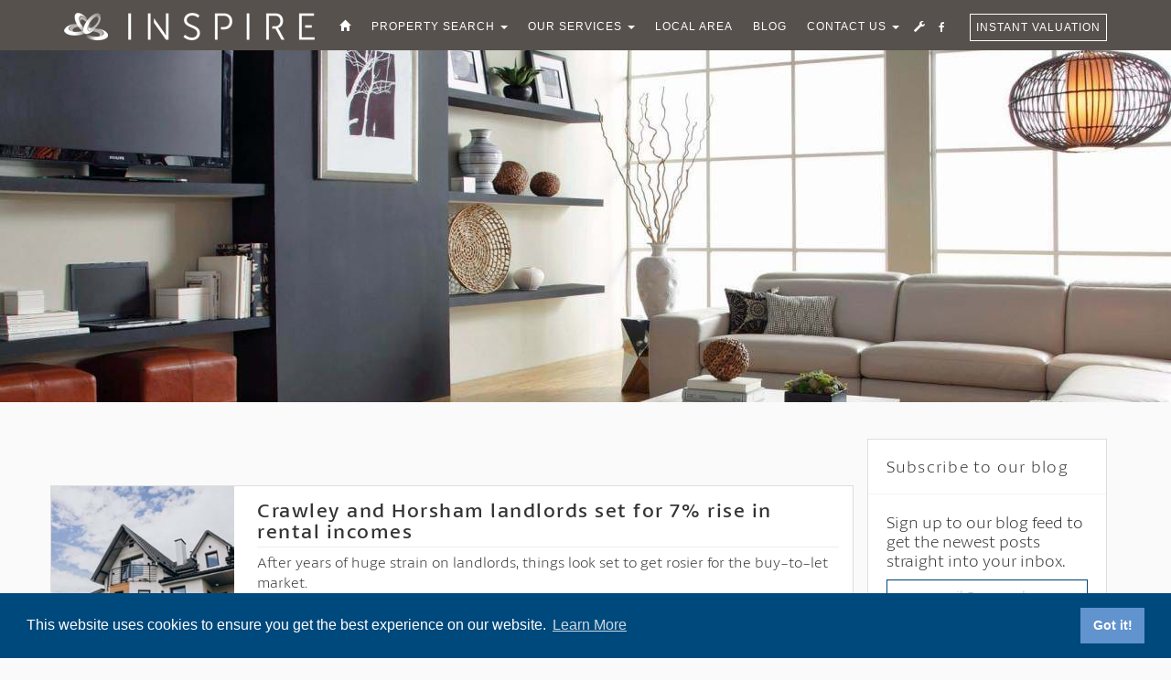

--- FILE ---
content_type: text/html; charset=utf-8
request_url: https://www.inspireestates.co.uk/blog/?category=News+and+Events
body_size: 36394
content:
<!DOCTYPE html><html lang="en"><head><script async src="https://www.googletagmanager.com/gtag/js?id=G-148VX33W49"></script><script>window.dataLayer=window.dataLayer||[];function gtag(){dataLayer.push(arguments);}
gtag('js',new Date());gtag('config','G-148VX33W49');</script><script src="https://use.typekit.net/ztt6uxn.js"></script><script>try{Typekit.load({async:false});}catch(e){}</script><meta charset="utf-8"><meta http-equiv="X-UA-Compatible" content="IE=edge"><meta name="viewport" content="width=device-width, initial-scale=1"><title>Inspire Estate Agents | Crawley</title><meta name="keywords" content=""><meta name="description" content="Multi-Award Winning Estate &amp; Letting Agent in Crawley who offer a modern and friendly estate and letting agency service."><meta name="ROBOTS" content="index, follow"><meta name="format-detection" content="telephone=no"><meta property="og:url" content="https://www.inspireestates.co.uk/blog/"><meta property="og:site_name" content="Inspire Estate Agents | Crawley"><meta property="og:title" content="Blog"><meta property="og:description" content="&lt;p>In this two-minute read, we pull back the covers to see why the property market in Crawley has insomnia and discover that’s no bad thing for local property owners. PLUS, three bonus tips on getting a good night’s sleep.&lt;/p>"><meta property="og:image" content="/media/1060/insomnia-1-002.jpg?anchor=center&amp;mode=crop&amp;width=1200&amp;height=630&amp;rnd=134024904710000000"><meta property="og:locale" content="en-GB"><meta property="og:image:width" content="1200"><meta property="og:image:height" content="630"><meta property="og:type" content="article"><meta name="twitter:card" content="summary"><link rel="apple-touch-icon" sizes="57x57" href="/apple-icon-57x57.png"><link rel="apple-touch-icon" sizes="60x60" href="/apple-icon-60x60.png"><link rel="apple-touch-icon" sizes="72x72" href="/apple-icon-72x72.png"><link rel="apple-touch-icon" sizes="76x76" href="/apple-icon-76x76.png"><link rel="apple-touch-icon" sizes="114x114" href="/apple-icon-114x114.png"><link rel="apple-touch-icon" sizes="120x120" href="/apple-icon-120x120.png"><link rel="apple-touch-icon" sizes="144x144" href="/apple-icon-144x144.png"><link rel="apple-touch-icon" sizes="152x152" href="/apple-icon-152x152.png"><link rel="apple-touch-icon" sizes="180x180" href="/apple-icon-180x180.png"><link rel="icon" type="image/png" sizes="192x192" href="/android-icon-192x192.png"><link rel="icon" type="image/png" sizes="32x32" href="/favicon-32x32.png"><link rel="icon" type="image/png" sizes="96x96" href="/favicon-96x96.png"><link rel="icon" type="image/png" sizes="16x16" href="/favicon-16x16.png"><link rel="manifest" href="/manifest.json"><meta name="msapplication-TileColor" content="#ffffff"><meta name="msapplication-TileImage" content="/ms-icon-144x144.png"><meta name="theme-color" content="#ffffff"><link href="/Content/styles/Critical.min.css?v=4" rel="stylesheet"><link href="/Content/styles/Deferred.min.css?v=4" rel="stylesheet"><script>var _gaq=_gaq||[];_gaq.push(['_setAccount','UA-9794096-2']);_gaq.push(['_trackPageview']);(function(){var ga=document.createElement('script');ga.type='text/javascript';ga.async=true;ga.src=('https:'==document.location.protocol?'https://ssl':'http://www')+'.google-analytics.com/ga.js';var s=document.getElementsByTagName('script')[0];s.parentNode.insertBefore(ga,s);})();</script><script>var captchaAlertForm;var captchaViewForm;var onloadCallback=function(){if($("#PropertyAlertCaptcha").length){captchaAlertForm=grecaptcha.render('PropertyAlertCaptcha',{'sitekey':'6Le_7m0UAAAAAGD3tL7LPEDvJfFi_6lbgacc3u1W'});}
if($("#ViewFormCaptcha").length){captchaViewForm=grecaptcha.render('ViewFormCaptcha',{'sitekey':'6Le_7m0UAAAAAGD3tL7LPEDvJfFi_6lbgacc3u1W'});}
if($("#ContactFormCaptcha").length){captchaViewForm=grecaptcha.render('ContactFormCaptcha',{'sitekey':'6Le_7m0UAAAAAGD3tL7LPEDvJfFi_6lbgacc3u1W'});}};</script><script src="https://cdnjs.cloudflare.com/ajax/libs/jquery/3.3.1/jquery.min.js" integrity="sha256-FgpCb/KJQlLNfOu91ta32o/NMZxltwRo8QtmkMRdAu8=" crossorigin="anonymous"></script><script src="https://unpkg.com/leaflet@1.3.3/dist/leaflet.js" integrity="sha512-tAGcCfR4Sc5ZP5ZoVz0quoZDYX5aCtEm/eu1KhSLj2c9eFrylXZknQYmxUssFaVJKvvc0dJQixhGjG2yXWiV9Q==" crossorigin=""></script><script src="https://cdnjs.cloudflare.com/ajax/libs/jquery-validate/1.19.0/jquery.validate.min.js" integrity="sha256-bu/BP02YMudBc96kI7yklc639Mu4iKGUNNcam8D2nLc=" crossorigin="anonymous"></script><script src="https://cdnjs.cloudflare.com/ajax/libs/jqueryui/1.12.1/jquery-ui.min.js" integrity="sha256-KM512VNnjElC30ehFwehXjx1YCHPiQkOPmqnrWtpccM=" crossorigin="anonymous"></script><script src="https://cdnjs.cloudflare.com/ajax/libs/jquery-validation-unobtrusive/3.2.11/jquery.validate.unobtrusive.min.js" integrity="sha256-9GycpJnliUjJDVDqP0UEu/bsm9U+3dnQUH8+3W10vkY=" crossorigin="anonymous"></script><script src="https://cdnjs.cloudflare.com/ajax/libs/twitter-bootstrap/3.4.0/js/bootstrap.min.js" integrity="sha256-kJrlY+s09+QoWjpkOrXXwhxeaoDz9FW5SaxF8I0DibQ=" crossorigin="anonymous"></script><script src="https://www.youtube.com/player_api" async></script><script src="/scripts/mainScripts.js?v=5"></script></head><body class="blog newslist"><script>!function(f,b,e,v,n,t,s)
{if(f.fbq)return;n=f.fbq=function(){n.callMethod?n.callMethod.apply(n,arguments):n.queue.push(arguments)};if(!f._fbq)f._fbq=n;n.push=n;n.loaded=!0;n.version='2.0';n.queue=[];t=b.createElement(e);t.async=!0;t.src=v;s=b.getElementsByTagName(e)[0];s.parentNode.insertBefore(t,s)}(window,document,'script','https://connect.facebook.net/en_US/fbevents.js');fbq('init','2092726350907877');fbq('track','PageView');</script><noscript><img height="1" width="1" style="display:none" src="https://www.facebook.com/tr?id=2092726350907877&amp;ev=PageView&amp;noscript=1"></noscript><noscript><div class="notice-container"><div class="notice-inner-container"><div class="notice-title">JavaScript must be enabled</div><div class="notice-body">Sorry, looks like <strong>JavaScript is disabled</strong> in your browser. For full web experience please enable JavaScript.</div></div></div></noscript><header id="header" class="transparent-nav"><nav id="mainNav" class="navbar navbar-default navbar-custom navbar-fixed-top"><div class="container"><div class="navbar-header"><button type="button" class="navbar-toggle" data-toggle="collapse" data-target="#bs-example-navbar-collapse-1"> <span class="hamburger-text">Menu</span> <span class="glyphicon glyphicon-menu-hamburger"></span> </button> <a class="header-call-link pull-right" href="tel:01293582335"><span class="glyphicon glyphicon-earphone"></span></a> <a class="navbar-brand" href="/"> <img src="/content/images/inspire-logo-icon.png" alt="Agents Logo"> <img src="/content/images/logo-small.png" alt="Agents Logo"> </a></div><div class="collapse navbar-collapse" id="bs-example-navbar-collapse-1"><ul class="nav navbar-nav navbar-right"><li><a href="/" title="Home"> <span class="glyphicon glyphicon-home hidden-xs"></span><span class="visible-xs">Home</span> </a></li><li class="dropdown"><a class="dropdown-toggle" href="/property-search/" data-toggle="dropdown" role="button" aria-haspopup="true" aria-expanded="false"> Property Search <span class="caret"></span> </a><ul class="dropdown-menu"><li class="dropdown-submenu"><a href="/property-search/property-for-sale/"> Properties for sale <span class="caret-right"></span> </a></li><li class="dropdown-submenu"><a href="/property-search/recently-sold/">Recently sold</a></li><li class="dropdown-submenu"><a href="/property-search/auction-properties/">Auction Properties</a></li><li class="dropdown-submenu"><a href="/property-search/property-to-rent/">Properties to rent</a></li><li class="dropdown-submenu"><a href="/property-search/recently-let/">Recently let</a></li></ul></li><li class="dropdown"><a class="dropdown-toggle" href="/our-services/" data-toggle="dropdown" role="button" aria-haspopup="true" aria-expanded="false"> Our Services <span class="caret"></span> </a><ul class="dropdown-menu"><li class="dropdown-submenu"><a href="/our-services/why-choose-us/">Why Choose Us?</a></li><li class="dropdown-submenu"><a href="/our-services/testimonials/">Testimonials</a></li><li class="dropdown-submenu"><a href="/our-services/seller-information/">Seller Information</a></li><li class="dropdown-submenu"><a href="/our-services/landlord-information/">Landlord Information</a></li><li class="dropdown-submenu"><a href="/our-services/buyer-information/">Buyer Information</a></li><li class="dropdown-submenu"><a href="/our-services/tenant-information/">Tenant Information</a></li><li class="dropdown-submenu"><a href="/our-services/mortgages/">Mortgages</a></li><li class="dropdown-submenu"><a href="/our-services/investments/">Investments</a></li></ul></li><li><a href="/local-area/" role="button" aria-haspopup="true" aria-expanded="false"> Local Area </a></li><li><a href="/blog/" role="button" aria-haspopup="true" aria-expanded="false"> Blog </a></li><li class="dropdown"><a class="dropdown-toggle" href="/contact/" data-toggle="dropdown" role="button" aria-haspopup="true" aria-expanded="false"> Contact Us <span class="caret"></span> </a><ul class="dropdown-menu"><li class="dropdown-submenu"><a href="/contact/">Contact Us</a></li><li class="dropdown-submenu"><a href="/meet-the-team/">Meet the team</a></li></ul></li><li id="extra-buttons" class="clearfix"><a id="back-to-top" onclick="backToTop()"><span class="glyphicon glyphicon-arrow-up"></span></a> <a href="https://inspire-estate-agents.fixflo.com/Auth/HomeIssueCreate" target="_blank"> <span class="glyphicon glyphicon-wrench"></span> </a> <a href="https://www.facebook.com/InspireEstateAgents/" target="_blank"> <span><i class="fab fa-facebook-f"></i></span> </a> <a href="https://valuation.inspireestates.co.uk/" target="_blank" id="free-valuation-header-button" class="btn outline"> Instant Valuation </a></li></ul></div></div></nav></header><main><div id="FlexSlider"><div class="flexslider"><ul class="slides"><li><picture> <!--[if IE 9]><video style="display:none"><![endif]--><source data-srcset="/media/1028/home-banner.jpg?center=0.24666666666666667,0.53666666666666663&amp;mode=crop&amp;width=160&amp;height=55&amp;format=webp&amp;quality=70&amp;rnd=132019798760000000 160w,/media/1028/home-banner.jpg?center=0.24666666666666667,0.53666666666666663&amp;mode=crop&amp;width=320&amp;height=110&amp;format=webp&amp;quality=70&amp;rnd=132019798760000000 320w,/media/1028/home-banner.jpg?center=0.24666666666666667,0.53666666666666663&amp;mode=crop&amp;width=480&amp;height=165&amp;format=webp&amp;quality=70&amp;rnd=132019798760000000 480w,/media/1028/home-banner.jpg?center=0.24666666666666667,0.53666666666666663&amp;mode=crop&amp;width=640&amp;height=220&amp;format=webp&amp;quality=70&amp;rnd=132019798760000000 640w,/media/1028/home-banner.jpg?center=0.24666666666666667,0.53666666666666663&amp;mode=crop&amp;width=800&amp;height=275&amp;format=webp&amp;quality=70&amp;rnd=132019798760000000 800w,/media/1028/home-banner.jpg?center=0.24666666666666667,0.53666666666666663&amp;mode=crop&amp;width=960&amp;height=330&amp;format=webp&amp;quality=70&amp;rnd=132019798760000000 960w,/media/1028/home-banner.jpg?center=0.24666666666666667,0.53666666666666663&amp;mode=crop&amp;width=1120&amp;height=385&amp;format=webp&amp;quality=70&amp;rnd=132019798760000000 1120w,/media/1028/home-banner.jpg?center=0.24666666666666667,0.53666666666666663&amp;mode=crop&amp;width=1280&amp;height=440&amp;format=webp&amp;quality=70&amp;rnd=132019798760000000 1280w" srcset="/media/1028/home-banner.jpg?center=0.24666666666666667,0.53666666666666663&amp;mode=crop&amp;width=800&amp;height=275&amp;format=webp&amp;quality=20&amp;rnd=132019798760000000" type="image/webp" data-sizes="auto"><source data-srcset="/media/1028/home-banner.jpg?center=0.24666666666666667,0.53666666666666663&amp;mode=crop&amp;width=160&amp;height=55&amp;format=jpg&amp;quality=90&amp;rnd=132019798760000000 160w,/media/1028/home-banner.jpg?center=0.24666666666666667,0.53666666666666663&amp;mode=crop&amp;width=320&amp;height=110&amp;format=jpg&amp;quality=90&amp;rnd=132019798760000000 320w,/media/1028/home-banner.jpg?center=0.24666666666666667,0.53666666666666663&amp;mode=crop&amp;width=480&amp;height=165&amp;format=jpg&amp;quality=90&amp;rnd=132019798760000000 480w,/media/1028/home-banner.jpg?center=0.24666666666666667,0.53666666666666663&amp;mode=crop&amp;width=640&amp;height=220&amp;format=jpg&amp;quality=90&amp;rnd=132019798760000000 640w,/media/1028/home-banner.jpg?center=0.24666666666666667,0.53666666666666663&amp;mode=crop&amp;width=800&amp;height=275&amp;format=jpg&amp;quality=90&amp;rnd=132019798760000000 800w,/media/1028/home-banner.jpg?center=0.24666666666666667,0.53666666666666663&amp;mode=crop&amp;width=960&amp;height=330&amp;format=jpg&amp;quality=90&amp;rnd=132019798760000000 960w,/media/1028/home-banner.jpg?center=0.24666666666666667,0.53666666666666663&amp;mode=crop&amp;width=1120&amp;height=385&amp;format=jpg&amp;quality=90&amp;rnd=132019798760000000 1120w,/media/1028/home-banner.jpg?center=0.24666666666666667,0.53666666666666663&amp;mode=crop&amp;width=1280&amp;height=440&amp;format=jpg&amp;quality=90&amp;rnd=132019798760000000 1280w" srcset="/media/1028/home-banner.jpg?center=0.24666666666666667,0.53666666666666663&amp;mode=crop&amp;width=800&amp;height=275&amp;format=jpg&amp;quality=20&amp;rnd=132019798760000000" type="image/jpeg" data-sizes="auto"><!--[if IE 9]></video><![endif]--> <img src="/media/1028/home-banner.jpg?center=0.24666666666666667,0.53666666666666663&amp;mode=crop&amp;width=800&amp;height=275&amp;format=jpg&amp;quality=20&amp;rnd=132019798760000000" data-src="/media/1028/home-banner.jpg?center=0.24666666666666667,0.53666666666666663&amp;mode=crop&amp;width=1600&amp;height=550&amp;format=jpg&amp;rnd=132019798760000000" class="lazyload" data-sizes="auto" alt="Main Banner"> </picture></li></ul></div></div><div class="container news-page"><div class="row"><div class="col-md-9"><div class="row"><div class="umb-grid"><div class="grid-section"><div><div class="row clearfix"><div class="col-md-12 column"><div></div></div></div></div></div></div><article class="post clearfix"><figure><a href="/blog/crawley-and-horsham-landlords-set-for-7-rise-in-rental-incomes/"> <img src="/media/1399/house-isolated-field.jpg?anchor=center&amp;mode=crop&amp;heightratio=1&amp;width=250&amp;rnd=134024904750000000" alt="Crawley and Horsham landlords set for 7% rise in rental incomes "> </a></figure><div class="post-summary"><h2 class="title"><a href="/blog/crawley-and-horsham-landlords-set-for-7-rise-in-rental-incomes/">Crawley and Horsham landlords set for 7% rise in rental incomes </a></h2><hr><div class="summary"><p><span data-contrast="auto">After years of huge strain on landlords, things look set to get rosier for the buy-to-let market. </span></p></div><a href="/blog/crawley-and-horsham-landlords-set-for-7-rise-in-rental-incomes/" class="btn btn-primary">Read more</a></div></article><article class="post clearfix"><figure><a href="/blog/what-does-the-budget-mean-to-crawley-homeowners/"> <img src="/media/1401/high-angle-budget-wooden-blocks.jpg?crop=0.11555555555555548,0,0.21777777777777829,0.0000000000000006315935428979&amp;cropmode=percentage&amp;width=250&amp;rnd=134024904750000000" alt="What does the budget mean to Crawley homeowners? "> </a></figure><div class="post-summary"><h2 class="title"><a href="/blog/what-does-the-budget-mean-to-crawley-homeowners/">What does the budget mean to Crawley homeowners? </a></h2><hr><div class="summary"><p>The Chancellor Jeremy Hunt abolished multiple dwelling stamp duty relief and the furnished holidays regime and introduced a cut to 4% cut to Capital Gains Tax. But what does it mean for homeowners?</p></div><a href="/blog/what-does-the-budget-mean-to-crawley-homeowners/" class="btn btn-primary">Read more</a></div></article><article class="post clearfix"><figure><a href="/blog/we-have-something-to-celebrate/"> <img src="/media/1140/download.jpg?anchor=center&amp;mode=crop&amp;heightratio=1&amp;width=250&amp;rnd=134024904730000000" alt="We Have Something to Celebrate...."> </a></figure><div class="post-summary"><h2 class="title"><a href="/blog/we-have-something-to-celebrate/">We Have Something to Celebrate....</a></h2><hr><div class="summary"><p><span>We have built an unparalleled, comprehensive knowledge of the local market in Crawley, and we like to think that's why people keep coming back to us. We are proud to have been awarded two awards at The Negotiator Awards 2018.</span></p></div><a href="/blog/we-have-something-to-celebrate/" class="btn btn-primary">Read more</a></div></article><article class="post clearfix"><figure><a href="/blog/world-cup-promotion-2014/"> <img src="/Content/images/blog-post-default.jpg" alt="World Cup Promotion 2014"> </a></figure><div class="post-summary"><h2 class="title"><a href="/blog/world-cup-promotion-2014/">World Cup Promotion 2014</a></h2><hr><div class="summary"><p><span>Thinking of selling? Kick your estate agency fees into touch!</span></p></div><a href="/blog/world-cup-promotion-2014/" class="btn btn-primary">Read more</a></div></article><article class="post clearfix"><figure><a href="/blog/safeagent-saturday-16th-march-2013/"> <img src="/Content/images/blog-post-default.jpg" alt="SAFEagent Saturday 16th March 2013"> </a></figure><div class="post-summary"><h2 class="title"><a href="/blog/safeagent-saturday-16th-march-2013/">SAFEagent Saturday 16th March 2013</a></h2><hr><div class="summary"><p><span>Letting Agents unite for SAFEagent Saturday</span></p></div><a href="/blog/safeagent-saturday-16th-march-2013/" class="btn btn-primary">Read more</a></div></article><article class="post clearfix"><figure><a href="/blog/estate-agent-in-crawley-is-now-a-member-of-the-nals/"> <img src="/Content/images/blog-post-default.jpg" alt="Estate Agent in Crawley is now a member of the NALS"> </a></figure><div class="post-summary"><h2 class="title"><a href="/blog/estate-agent-in-crawley-is-now-a-member-of-the-nals/">Estate Agent in Crawley is now a member of the NALS</a></h2><hr><div class="summary"><p><span>NALS, the National Approved Letting Scheme, aims to rid the private letting industry of cowboys</span></p></div><a href="/blog/estate-agent-in-crawley-is-now-a-member-of-the-nals/" class="btn btn-primary">Read more</a></div></article></div></div><aside class="col-md-3 sidebar sidebar-right"><div class="aside-container"><div class="subscribetonewsletterasideitem subscribe-to-our-blog aside-item sidebar-box"><h4 class="title-box">Subscribe to our blog</h4><div class="contents-box"><p><span>Sign up to our blog feed to get the newest posts straight into your inbox.</span></p><form id="subscribe" action="http://feedburner.google.com/fb/a/mailverify" method="post" target="popupwindow" onsubmit="window.open('http://feedburner.google.com/fb/a/mailverify?uri=InspireEstateAgentsBlog','popupwindow','scrollbars=yes,width=550,height=520');return true"><div class="form-group"><input type="text" name="email" id="Email" class="form-control" placeholder="youremail@example.com"></div><input type="hidden" value="InspireEstateAgentsBlog" name="uri"> <input type="hidden" name="loc" value="en_US"> <button class="btn btn-primary full-width" type="submit" name="Subscribe">Sign up</button></form></div></div><div class="newssearchasideitem search aside-item"><form action="/blog/?category=News+and+Events" enctype="multipart/form-data" method="post"><input name="__RequestVerificationToken" type="hidden" value="4mSQPSB5ESSEc_S8UHcvr72kbzKEYWhpDb4IkmRqcsPiIGSXIACJgII8o-7G2OlugRA4WzX_YCA1xXbhFyXjpYKQGRYtRh4TnCCFx4TrLwg1"><input id="searchModel_SearchText" name="searchModel.SearchText" placeholder="search" type="text"> <button><i class="fa fa-search"></i> Search</button> <input name="ufprt" type="hidden" value="[base64]"></form></div><div class="newstagsasideitem tags aside-item sidebar-box"><h4 class="title-box">Tags</h4><div class="list-box"><ul class="list"><li><a class="tag" href="?tag=Community">Community</a></li><li><a class="tag" href="?tag=Crawley">Crawley</a></li><li><a class="tag" href="?tag=Fundraising">Fundraising</a></li><li><a class="tag" href="?tag=probate">probate</a></li><li><a class="tag" href="?tag=selling">selling</a></li><li><a class="tag" href="?tag=buy+to+let">buy to let</a></li><li><a class="tag" href="?tag=buy-to-let">buy-to-let</a></li><li><a class="tag" href="?tag=landlords">landlords</a></li></ul></div></div><div class="newscategoriesasideitem categories aside-item sidebar-box"><h4 class="title-box">Categories</h4><div class="list-box"><ul class="list"><li class="active"><a class="category" href="/blog/?category=News+and+Events"> News and Events <span>(6)</span> </a></li><li><a class="category" href="/blog/?category=Selling+Tips"> Selling Tips <span>(10)</span> </a></li><li><a class="category" href="/blog/?category=Landlord+Tip"> Landlord Tip <span>(17)</span> </a></li><li><a class="category" href="/blog/?category=Property+Investing"> Property Investing <span>(11)</span> </a></li><li><a class="category" href="/blog/?category=Tenant+Tips"> Tenant Tips <span>(7)</span> </a></li><li><a class="category" href="/blog/?category=Buyer+Tips"> Buyer Tips <span>(6)</span> </a></li><li><a class="category" href="/blog/?category=Local+Property"> Local Property <span>(3)</span> </a></li><li><a class="category" href="/blog/?category=First+type+buyers"> First type buyers <span>(2)</span> </a></li><li><a class="category" href="/blog/?category=Local+Property+Prices"> Local Property Prices <span>(4)</span> </a></li><li><a class="category" href="/blog/?category=Success+stories"> Success stories <span>(2)</span> </a></li><li><a class="category" href="/blog/?category=Community"> Community <span>(2)</span> </a></li><li><a class="category" href="/blog/?category=probate"> probate <span>(1)</span> </a></li></ul></div></div><div class="newslatestpostsasideitem latest-news aside-item sidebar-box"><h4 class="title-box">Latest News</h4><div class="latest-container"><div class="single-post"><div class="image-container"><a class="single-post-img" href="/blog/buying-vs-renting-is-it-time-to-make-the-switch/"> <img src="/media/1424/renting.png?anchor=center&amp;mode=crop&amp;heightratio=0.5&amp;width=250&amp;rnd=134024904750000000" alt="Image for Buying vs renting: Is it time to make the switch?"> </a></div><a href="/blog/buying-vs-renting-is-it-time-to-make-the-switch/">Buying vs renting: Is it time to make the switch?</a></div><div class="single-post"><div class="image-container"><a class="single-post-img" href="/blog/top-reasons-to-sell-your-home-this-autumn/"> <img src="/media/1415/home-buyers.png?anchor=center&amp;mode=crop&amp;heightratio=0.5&amp;width=250&amp;rnd=134024904750000000" alt="Image for Top reasons to sell your home this autumn"> </a></div><a href="/blog/top-reasons-to-sell-your-home-this-autumn/">Top reasons to sell your home this autumn</a></div><div class="single-post"><div class="image-container"><a class="single-post-img" href="/blog/simple-steps-to-declutter-your-garden-before-selling/"> <img src="/media/1414/weeds.png?anchor=center&amp;mode=crop&amp;heightratio=0.5&amp;width=250&amp;rnd=134024904750000000" alt="Image for Simple steps to declutter your garden before selling"> </a></div><a href="/blog/simple-steps-to-declutter-your-garden-before-selling/">Simple steps to declutter your garden before selling</a></div><div class="single-post"><div class="image-container"><a class="single-post-img" href="/blog/the-grand-allure-why-were-attracted-to-larger-homes/"> <img src="/media/1412/kitchen.png?anchor=center&amp;mode=crop&amp;heightratio=0.5&amp;width=250&amp;rnd=134024904750000000" alt="Image for The grand allure: why we're attracted to larger homes"> </a></div><a href="/blog/the-grand-allure-why-were-attracted-to-larger-homes/">The grand allure: why we're attracted to larger homes</a></div><div class="single-post"><div class="image-container"><a class="single-post-img" href="/blog/unravelling-the-delays-in-contract-exchanges-when-moving-home/"> <img src="/media/1411/selling-home.png?anchor=center&amp;mode=crop&amp;heightratio=0.5&amp;width=250&amp;rnd=134024904750000000" alt="Image for Unravelling the delays in contract exchanges when moving home"> </a></div><a href="/blog/unravelling-the-delays-in-contract-exchanges-when-moving-home/">Unravelling the delays in contract exchanges when moving home</a></div></div></div></div></aside></div></div></main><footer class="footer"><div class="content-blocks-container"><div class="calltoactionbasiccontentblock contained-width section-top section-bottom text-align-center" style="background-color:#eeeeee;color:#333333"><div class="inner-container container"><h2 class="title" style="text-align:left">Want to know what your home is worth?</h2><a class="btn btn-hollow pointer" href="https://valuation.inspireestates.co.uk/" target="_blank" style="color:#333333;border-color:#333333">Click Here</a></div></div></div><div class="container"><div class="footer-address"><div class="adr">13 Tilgate Parade, Crawley, RH10 5EQ</div><div class="type hidden">Work</div><div class="value"><a href="tel:01293 582335">01293 582335</a></div><a href="mailto:info@inspireestates.co.uk" title="Main email address">info@inspireestates.co.uk</a></div><div class="logo-section"><div class="clearfix"><img class="lazyload" alt="rightmove-logo.png" src="/media/1041/rightmove-logo.png?height=70&amp;quality=90" data-src="/media/1041/rightmove-logo.png?height=70&amp;quality=90"> <img class="lazyload" alt="zoopla-logo.png" src="/media/1047/zoopla-logo.png?height=70&amp;quality=90" data-src="/media/1047/zoopla-logo.png?height=70&amp;quality=90"></div><div class="small-logos"><img class="lazyload" alt="Tpo Logo" src="/media/1312/tpo_logo.png?height=40&amp;quality=90" data-src="/media/1312/tpo_logo.png?height=40&amp;quality=90"> <img class="lazyload" alt="Tsi Logo" src="/media/1311/tsi_logo.png?height=40&amp;quality=90" data-src="/media/1311/tsi_logo.png?height=40&amp;quality=90"> <img class="lazyload" alt="Safeagent Logo Grey RGB" src="/media/1368/safeagent_logo_grey_rgb.jpg?height=40&amp;quality=90" data-src="/media/1368/safeagent_logo_grey_rgb.jpg?height=40&amp;quality=90"> <img class="lazyload" alt="nals-agent-stamp-logo.png" src="/media/1039/nals-agent-stamp-logo.png?height=40&amp;quality=90" data-src="/media/1039/nals-agent-stamp-logo.png?height=40&amp;quality=90"></div></div><div class="terms-links"><a href="/privacy-policy/">Privacy Policy</a> <a href="/terms-and-conditions/">Terms and Conditions</a> <a href="/in-house-complaints-procedure/">In House Complaints Procedure</a> <a href="/media/1431/cmp-certificate-l-qmf-316-v20-tammy-clifton-20250225095959.pdf" target="_blank">SafeAgent Certificate</a></div></div></footer><div id="SiteFooter"><div class="registered-office"><span>Registered office</span> - 10 Heath Drive Sutton Surrey SM2 5RP. <span>Limited Company Number:</span> 06944084</div><div class="copyright">&copy; 2026 All rights reserved - Inspire Estate Agents</div></div><script src="https://www.google.com/recaptcha/api.js?onload=onloadCallback&amp;render=explicit"></script><script>document.addEventListener("DOMContentLoaded",function(){var lazyImages=[].slice.call(document.querySelectorAll("img.lazy"));if("IntersectionObserver"in window){let lazyImageObserver=new IntersectionObserver(function(entries,observer){entries.forEach(function(entry){if(entry.isIntersecting){let lazyImage=entry.target;lazyImage.src=lazyImage.dataset.src;lazyImage.srcset=lazyImage.dataset.srcset;lazyImage.classList.remove("lazy");lazyImageObserver.unobserve(lazyImage);}});});lazyImages.forEach(function(lazyImage){lazyImageObserver.observe(lazyImage);});}else{}});</script><script src="https://cdnjs.cloudflare.com/ajax/libs/cookieconsent2/3.1.0/cookieconsent.min.js" integrity="sha256-y0EpKQP2vZljM73+b7xY4dvbYQkHRQXuPqRjc7sjvnA=" crossorigin="anonymous"></script><script>function backToTop(){$("html,body").animate({scrollTop:0},1000);$(".navbar-toggle:visible").click();}
window.addEventListener("load",function(){window.cookieconsent.initialise({"palette":{"popup":{"background":"#00497c","text":"#ffffff"},"button":{"background":"#6193cf","text":"#ffffff"}},"content":{"href":"/privacy-policy/","message":"This website uses cookies to ensure you get the best experience on our website. ","dismiss":"Got it!","link":"Learn More"}})});</script><div class="modal fade" id="registration-modal" tabindex="-1" role="dialog"><div class="modal-dialog" role="document"><form action="/blog/?category=News+and+Events" class="property-alert-form modal-content" enctype="multipart/form-data" method="post"><input id="contacttype" type="hidden" value="1"><div class="modal-header"><button type="button" class="close" data-dismiss="modal" aria-label="Close"><span aria-hidden="true">&times;</span></button><h4 class="modal-title" id="myModalLabel">Register for property alerts</h4></div><div class="modal-body"><div class="error-message" style="display:none;color:#f00"><p>he form is incorrect. Please review and submit again. Please ensure you have also checked the 'I'm not a robot' check.</p></div><div class="row"><div class="col-md-4"><div class="form-group"><label for="propertyAlertsFormModel_FirstName">First Name<span class="required">*</span></label> <input class="form-control" data-val="true" data-val-maxlength="Please keep your first name under 100 characters." data-val-maxlength-max="100" data-val-required="The First Name field is required." id="propertyAlertsFormModel_FirstName" name="propertyAlertsFormModel.FirstName" type="text"> <span class="field-validation-valid" data-valmsg-for="propertyAlertsFormModel.FirstName" data-valmsg-replace="true"></span></div></div><div class="col-md-4"><div class="form-group"><label for="propertyAlertsFormModel_LastName">Surname<span class="required">*</span></label> <input class="form-control" data-val="true" data-val-maxlength="Please keep your surname under 100 characters." data-val-maxlength-max="100" data-val-required="The Surname field is required." id="propertyAlertsFormModel_LastName" name="propertyAlertsFormModel.LastName" type="text"> <span class="field-validation-valid" data-valmsg-for="propertyAlertsFormModel.LastName" data-valmsg-replace="true"></span></div></div><div class="col-md-4"><div class="form-group"><label for="propertyAlertsFormModel_EmailAddress">Email Address<span class="required">*</span></label> <input class="form-control" data-val="true" data-val-email="The Email Address field is not a valid e-mail address." data-val-maxlength="Please keep your email address under 100 characters." data-val-maxlength-max="100" data-val-required="The Email Address field is required." id="propertyAlertsFormModel_EmailAddress" name="propertyAlertsFormModel.EmailAddress" type="email"> <span class="field-validation-valid" data-valmsg-for="propertyAlertsFormModel.EmailAddress" data-valmsg-replace="true"></span></div></div><div class="col-md-4"><div class="form-group"><label for="propertyAlertsFormModel_Telephone">Telephone<span class="required">*</span></label> <input class="form-control" data-val="true" data-val-maxlength="Please keep your telephone under 25 characters." data-val-maxlength-max="25" data-val-required="The Telephone field is required." id="propertyAlertsFormModel_Telephone" name="propertyAlertsFormModel.Telephone" type="tel"> <span class="field-validation-valid" data-valmsg-for="propertyAlertsFormModel.Telephone" data-valmsg-replace="true"></span></div></div><div class="col-md-4"><div class="form-group"><label for="propertyAlertsFormModel_Postcode">Postcode</label> <input class="form-control" data-val="true" data-val-maxlength="Please keep your postcode under 15 characters." data-val-maxlength-max="15" id="propertyAlertsFormModel_Postcode" name="propertyAlertsFormModel.Postcode" type="text"> <span class="field-validation-valid" data-valmsg-for="propertyAlertsFormModel.Postcode" data-valmsg-replace="true"></span></div></div></div><hr><div class="row"><div class="col-md-4"><div class="form-group"><label for="propertyAlertsFormModel_MaximumBudget">Maximum Budget<span class="required">*</span></label><div class="input-group"><div class="input-group-addon">&#163;</div><input class="form-control" data-val="true" data-val-number="The field Maximum Budget must be a number." data-val-range="Please supply a value between 0 and £5,000,000" data-val-range-max="5000000" data-val-range-min="0" data-val-required="The Maximum Budget field is required." id="propertyAlertsFormModel_MaximumBudget" name="propertyAlertsFormModel.MaximumBudget" type="number" value="0"></div><span class="field-validation-valid" data-valmsg-for="propertyAlertsFormModel.MaximumBudget" data-valmsg-replace="true"></span></div></div><div class="col-md-4"><div class="form-group"><label for="propertyAlertsFormModel_MinimumBedrooms">Minimum Bedrooms<span class="required">*</span></label> <input class="form-control" data-val="true" data-val-number="The field Minimum Bedrooms must be a number." data-val-range="Please supply a value between 0 and 10" data-val-range-max="10" data-val-range-min="0" data-val-required="The Minimum Bedrooms field is required." id="propertyAlertsFormModel_MinimumBedrooms" name="propertyAlertsFormModel.MinimumBedrooms" type="number" value="0"> <span class="field-validation-valid" data-valmsg-for="propertyAlertsFormModel.MinimumBedrooms" data-valmsg-replace="true"></span></div></div><div class="col-md-4"><div class="form-group"><label for="propertyAlertsFormModel_Location">Location</label> <input autocomplete="off" class="form-control field" id="propertyAlertsFormModel_Location" list="locations" name="propertyAlertsFormModel.Location" placeholder="Enter a location..." type="text"><datalist id="locations"></datalist></div></div></div><div class="row"><div class="col-md-12"><div class="form-group"><label for="propertyAlertsFormModel_Comments">Comments<span class="required">*</span></label> <textarea class="form-control" cols="20" data-val="true" data-val-maxlength="Please keep your comments under 1000 characters." data-val-maxlength-max="1000" data-val-required="The Comments field is required." id="propertyAlertsFormModel_Comments" name="propertyAlertsFormModel.Comments" placeholder="Please add details of your requirements for the property alerts." rows="2"></textarea> <span class="field-validation-valid" data-valmsg-for="propertyAlertsFormModel.Comments" data-valmsg-replace="true"></span></div></div></div><div class="row"><div class="col-md-12"><div class="form-group"><div class="g-recaptcha" data-sitekey="6Le_7m0UAAAAAGD3tL7LPEDvJfFi_6lbgacc3u1W" id="PropertyAlertCaptcha"></div></div></div></div><small>The fields marked with<span>*</span> are required.</small></div><div class="modal-body thank-you" style="display:none"><p>Thank you for your submission.</p></div><div class="modal-footer"><button type="button" class="btn btn-default" data-dismiss="modal">Close</button> <button type="submit" class="btn btn-primary">Submit</button></div><input name="ufprt" type="hidden" value="[base64]"></form></div></div><script src="https://storage.googleapis.com/chatheroes.com/inspireestates/inspireestates.js" async></script><script>!function(f,b,e,v,n,t,s)
{if(f.fbq)return;n=f.fbq=function(){n.callMethod?n.callMethod.apply(n,arguments):n.queue.push(arguments)};if(!f._fbq)f._fbq=n;n.push=n;n.loaded=!0;n.version='2.0';n.queue=[];t=b.createElement(e);t.async=!0;t.src=v;s=b.getElementsByTagName(e)[0];s.parentNode.insertBefore(t,s)}(window,document,'script','https://connect.facebook.net/en_US/fbevents.js');fbq('init','1052526705335139');fbq('track','PageView');</script><noscript><img height="1" width="1" style="display:none" src="https://www.facebook.com/tr?id=1052526705335139&amp;ev=PageView&amp;noscript=1"></noscript></body></html>

--- FILE ---
content_type: text/html; charset=utf-8
request_url: https://www.google.com/recaptcha/api2/anchor?ar=1&k=6Le_7m0UAAAAAGD3tL7LPEDvJfFi_6lbgacc3u1W&co=aHR0cHM6Ly93d3cuaW5zcGlyZWVzdGF0ZXMuY28udWs6NDQz&hl=en&v=PoyoqOPhxBO7pBk68S4YbpHZ&size=normal&anchor-ms=20000&execute-ms=30000&cb=379pz4324vhj
body_size: 49381
content:
<!DOCTYPE HTML><html dir="ltr" lang="en"><head><meta http-equiv="Content-Type" content="text/html; charset=UTF-8">
<meta http-equiv="X-UA-Compatible" content="IE=edge">
<title>reCAPTCHA</title>
<style type="text/css">
/* cyrillic-ext */
@font-face {
  font-family: 'Roboto';
  font-style: normal;
  font-weight: 400;
  font-stretch: 100%;
  src: url(//fonts.gstatic.com/s/roboto/v48/KFO7CnqEu92Fr1ME7kSn66aGLdTylUAMa3GUBHMdazTgWw.woff2) format('woff2');
  unicode-range: U+0460-052F, U+1C80-1C8A, U+20B4, U+2DE0-2DFF, U+A640-A69F, U+FE2E-FE2F;
}
/* cyrillic */
@font-face {
  font-family: 'Roboto';
  font-style: normal;
  font-weight: 400;
  font-stretch: 100%;
  src: url(//fonts.gstatic.com/s/roboto/v48/KFO7CnqEu92Fr1ME7kSn66aGLdTylUAMa3iUBHMdazTgWw.woff2) format('woff2');
  unicode-range: U+0301, U+0400-045F, U+0490-0491, U+04B0-04B1, U+2116;
}
/* greek-ext */
@font-face {
  font-family: 'Roboto';
  font-style: normal;
  font-weight: 400;
  font-stretch: 100%;
  src: url(//fonts.gstatic.com/s/roboto/v48/KFO7CnqEu92Fr1ME7kSn66aGLdTylUAMa3CUBHMdazTgWw.woff2) format('woff2');
  unicode-range: U+1F00-1FFF;
}
/* greek */
@font-face {
  font-family: 'Roboto';
  font-style: normal;
  font-weight: 400;
  font-stretch: 100%;
  src: url(//fonts.gstatic.com/s/roboto/v48/KFO7CnqEu92Fr1ME7kSn66aGLdTylUAMa3-UBHMdazTgWw.woff2) format('woff2');
  unicode-range: U+0370-0377, U+037A-037F, U+0384-038A, U+038C, U+038E-03A1, U+03A3-03FF;
}
/* math */
@font-face {
  font-family: 'Roboto';
  font-style: normal;
  font-weight: 400;
  font-stretch: 100%;
  src: url(//fonts.gstatic.com/s/roboto/v48/KFO7CnqEu92Fr1ME7kSn66aGLdTylUAMawCUBHMdazTgWw.woff2) format('woff2');
  unicode-range: U+0302-0303, U+0305, U+0307-0308, U+0310, U+0312, U+0315, U+031A, U+0326-0327, U+032C, U+032F-0330, U+0332-0333, U+0338, U+033A, U+0346, U+034D, U+0391-03A1, U+03A3-03A9, U+03B1-03C9, U+03D1, U+03D5-03D6, U+03F0-03F1, U+03F4-03F5, U+2016-2017, U+2034-2038, U+203C, U+2040, U+2043, U+2047, U+2050, U+2057, U+205F, U+2070-2071, U+2074-208E, U+2090-209C, U+20D0-20DC, U+20E1, U+20E5-20EF, U+2100-2112, U+2114-2115, U+2117-2121, U+2123-214F, U+2190, U+2192, U+2194-21AE, U+21B0-21E5, U+21F1-21F2, U+21F4-2211, U+2213-2214, U+2216-22FF, U+2308-230B, U+2310, U+2319, U+231C-2321, U+2336-237A, U+237C, U+2395, U+239B-23B7, U+23D0, U+23DC-23E1, U+2474-2475, U+25AF, U+25B3, U+25B7, U+25BD, U+25C1, U+25CA, U+25CC, U+25FB, U+266D-266F, U+27C0-27FF, U+2900-2AFF, U+2B0E-2B11, U+2B30-2B4C, U+2BFE, U+3030, U+FF5B, U+FF5D, U+1D400-1D7FF, U+1EE00-1EEFF;
}
/* symbols */
@font-face {
  font-family: 'Roboto';
  font-style: normal;
  font-weight: 400;
  font-stretch: 100%;
  src: url(//fonts.gstatic.com/s/roboto/v48/KFO7CnqEu92Fr1ME7kSn66aGLdTylUAMaxKUBHMdazTgWw.woff2) format('woff2');
  unicode-range: U+0001-000C, U+000E-001F, U+007F-009F, U+20DD-20E0, U+20E2-20E4, U+2150-218F, U+2190, U+2192, U+2194-2199, U+21AF, U+21E6-21F0, U+21F3, U+2218-2219, U+2299, U+22C4-22C6, U+2300-243F, U+2440-244A, U+2460-24FF, U+25A0-27BF, U+2800-28FF, U+2921-2922, U+2981, U+29BF, U+29EB, U+2B00-2BFF, U+4DC0-4DFF, U+FFF9-FFFB, U+10140-1018E, U+10190-1019C, U+101A0, U+101D0-101FD, U+102E0-102FB, U+10E60-10E7E, U+1D2C0-1D2D3, U+1D2E0-1D37F, U+1F000-1F0FF, U+1F100-1F1AD, U+1F1E6-1F1FF, U+1F30D-1F30F, U+1F315, U+1F31C, U+1F31E, U+1F320-1F32C, U+1F336, U+1F378, U+1F37D, U+1F382, U+1F393-1F39F, U+1F3A7-1F3A8, U+1F3AC-1F3AF, U+1F3C2, U+1F3C4-1F3C6, U+1F3CA-1F3CE, U+1F3D4-1F3E0, U+1F3ED, U+1F3F1-1F3F3, U+1F3F5-1F3F7, U+1F408, U+1F415, U+1F41F, U+1F426, U+1F43F, U+1F441-1F442, U+1F444, U+1F446-1F449, U+1F44C-1F44E, U+1F453, U+1F46A, U+1F47D, U+1F4A3, U+1F4B0, U+1F4B3, U+1F4B9, U+1F4BB, U+1F4BF, U+1F4C8-1F4CB, U+1F4D6, U+1F4DA, U+1F4DF, U+1F4E3-1F4E6, U+1F4EA-1F4ED, U+1F4F7, U+1F4F9-1F4FB, U+1F4FD-1F4FE, U+1F503, U+1F507-1F50B, U+1F50D, U+1F512-1F513, U+1F53E-1F54A, U+1F54F-1F5FA, U+1F610, U+1F650-1F67F, U+1F687, U+1F68D, U+1F691, U+1F694, U+1F698, U+1F6AD, U+1F6B2, U+1F6B9-1F6BA, U+1F6BC, U+1F6C6-1F6CF, U+1F6D3-1F6D7, U+1F6E0-1F6EA, U+1F6F0-1F6F3, U+1F6F7-1F6FC, U+1F700-1F7FF, U+1F800-1F80B, U+1F810-1F847, U+1F850-1F859, U+1F860-1F887, U+1F890-1F8AD, U+1F8B0-1F8BB, U+1F8C0-1F8C1, U+1F900-1F90B, U+1F93B, U+1F946, U+1F984, U+1F996, U+1F9E9, U+1FA00-1FA6F, U+1FA70-1FA7C, U+1FA80-1FA89, U+1FA8F-1FAC6, U+1FACE-1FADC, U+1FADF-1FAE9, U+1FAF0-1FAF8, U+1FB00-1FBFF;
}
/* vietnamese */
@font-face {
  font-family: 'Roboto';
  font-style: normal;
  font-weight: 400;
  font-stretch: 100%;
  src: url(//fonts.gstatic.com/s/roboto/v48/KFO7CnqEu92Fr1ME7kSn66aGLdTylUAMa3OUBHMdazTgWw.woff2) format('woff2');
  unicode-range: U+0102-0103, U+0110-0111, U+0128-0129, U+0168-0169, U+01A0-01A1, U+01AF-01B0, U+0300-0301, U+0303-0304, U+0308-0309, U+0323, U+0329, U+1EA0-1EF9, U+20AB;
}
/* latin-ext */
@font-face {
  font-family: 'Roboto';
  font-style: normal;
  font-weight: 400;
  font-stretch: 100%;
  src: url(//fonts.gstatic.com/s/roboto/v48/KFO7CnqEu92Fr1ME7kSn66aGLdTylUAMa3KUBHMdazTgWw.woff2) format('woff2');
  unicode-range: U+0100-02BA, U+02BD-02C5, U+02C7-02CC, U+02CE-02D7, U+02DD-02FF, U+0304, U+0308, U+0329, U+1D00-1DBF, U+1E00-1E9F, U+1EF2-1EFF, U+2020, U+20A0-20AB, U+20AD-20C0, U+2113, U+2C60-2C7F, U+A720-A7FF;
}
/* latin */
@font-face {
  font-family: 'Roboto';
  font-style: normal;
  font-weight: 400;
  font-stretch: 100%;
  src: url(//fonts.gstatic.com/s/roboto/v48/KFO7CnqEu92Fr1ME7kSn66aGLdTylUAMa3yUBHMdazQ.woff2) format('woff2');
  unicode-range: U+0000-00FF, U+0131, U+0152-0153, U+02BB-02BC, U+02C6, U+02DA, U+02DC, U+0304, U+0308, U+0329, U+2000-206F, U+20AC, U+2122, U+2191, U+2193, U+2212, U+2215, U+FEFF, U+FFFD;
}
/* cyrillic-ext */
@font-face {
  font-family: 'Roboto';
  font-style: normal;
  font-weight: 500;
  font-stretch: 100%;
  src: url(//fonts.gstatic.com/s/roboto/v48/KFO7CnqEu92Fr1ME7kSn66aGLdTylUAMa3GUBHMdazTgWw.woff2) format('woff2');
  unicode-range: U+0460-052F, U+1C80-1C8A, U+20B4, U+2DE0-2DFF, U+A640-A69F, U+FE2E-FE2F;
}
/* cyrillic */
@font-face {
  font-family: 'Roboto';
  font-style: normal;
  font-weight: 500;
  font-stretch: 100%;
  src: url(//fonts.gstatic.com/s/roboto/v48/KFO7CnqEu92Fr1ME7kSn66aGLdTylUAMa3iUBHMdazTgWw.woff2) format('woff2');
  unicode-range: U+0301, U+0400-045F, U+0490-0491, U+04B0-04B1, U+2116;
}
/* greek-ext */
@font-face {
  font-family: 'Roboto';
  font-style: normal;
  font-weight: 500;
  font-stretch: 100%;
  src: url(//fonts.gstatic.com/s/roboto/v48/KFO7CnqEu92Fr1ME7kSn66aGLdTylUAMa3CUBHMdazTgWw.woff2) format('woff2');
  unicode-range: U+1F00-1FFF;
}
/* greek */
@font-face {
  font-family: 'Roboto';
  font-style: normal;
  font-weight: 500;
  font-stretch: 100%;
  src: url(//fonts.gstatic.com/s/roboto/v48/KFO7CnqEu92Fr1ME7kSn66aGLdTylUAMa3-UBHMdazTgWw.woff2) format('woff2');
  unicode-range: U+0370-0377, U+037A-037F, U+0384-038A, U+038C, U+038E-03A1, U+03A3-03FF;
}
/* math */
@font-face {
  font-family: 'Roboto';
  font-style: normal;
  font-weight: 500;
  font-stretch: 100%;
  src: url(//fonts.gstatic.com/s/roboto/v48/KFO7CnqEu92Fr1ME7kSn66aGLdTylUAMawCUBHMdazTgWw.woff2) format('woff2');
  unicode-range: U+0302-0303, U+0305, U+0307-0308, U+0310, U+0312, U+0315, U+031A, U+0326-0327, U+032C, U+032F-0330, U+0332-0333, U+0338, U+033A, U+0346, U+034D, U+0391-03A1, U+03A3-03A9, U+03B1-03C9, U+03D1, U+03D5-03D6, U+03F0-03F1, U+03F4-03F5, U+2016-2017, U+2034-2038, U+203C, U+2040, U+2043, U+2047, U+2050, U+2057, U+205F, U+2070-2071, U+2074-208E, U+2090-209C, U+20D0-20DC, U+20E1, U+20E5-20EF, U+2100-2112, U+2114-2115, U+2117-2121, U+2123-214F, U+2190, U+2192, U+2194-21AE, U+21B0-21E5, U+21F1-21F2, U+21F4-2211, U+2213-2214, U+2216-22FF, U+2308-230B, U+2310, U+2319, U+231C-2321, U+2336-237A, U+237C, U+2395, U+239B-23B7, U+23D0, U+23DC-23E1, U+2474-2475, U+25AF, U+25B3, U+25B7, U+25BD, U+25C1, U+25CA, U+25CC, U+25FB, U+266D-266F, U+27C0-27FF, U+2900-2AFF, U+2B0E-2B11, U+2B30-2B4C, U+2BFE, U+3030, U+FF5B, U+FF5D, U+1D400-1D7FF, U+1EE00-1EEFF;
}
/* symbols */
@font-face {
  font-family: 'Roboto';
  font-style: normal;
  font-weight: 500;
  font-stretch: 100%;
  src: url(//fonts.gstatic.com/s/roboto/v48/KFO7CnqEu92Fr1ME7kSn66aGLdTylUAMaxKUBHMdazTgWw.woff2) format('woff2');
  unicode-range: U+0001-000C, U+000E-001F, U+007F-009F, U+20DD-20E0, U+20E2-20E4, U+2150-218F, U+2190, U+2192, U+2194-2199, U+21AF, U+21E6-21F0, U+21F3, U+2218-2219, U+2299, U+22C4-22C6, U+2300-243F, U+2440-244A, U+2460-24FF, U+25A0-27BF, U+2800-28FF, U+2921-2922, U+2981, U+29BF, U+29EB, U+2B00-2BFF, U+4DC0-4DFF, U+FFF9-FFFB, U+10140-1018E, U+10190-1019C, U+101A0, U+101D0-101FD, U+102E0-102FB, U+10E60-10E7E, U+1D2C0-1D2D3, U+1D2E0-1D37F, U+1F000-1F0FF, U+1F100-1F1AD, U+1F1E6-1F1FF, U+1F30D-1F30F, U+1F315, U+1F31C, U+1F31E, U+1F320-1F32C, U+1F336, U+1F378, U+1F37D, U+1F382, U+1F393-1F39F, U+1F3A7-1F3A8, U+1F3AC-1F3AF, U+1F3C2, U+1F3C4-1F3C6, U+1F3CA-1F3CE, U+1F3D4-1F3E0, U+1F3ED, U+1F3F1-1F3F3, U+1F3F5-1F3F7, U+1F408, U+1F415, U+1F41F, U+1F426, U+1F43F, U+1F441-1F442, U+1F444, U+1F446-1F449, U+1F44C-1F44E, U+1F453, U+1F46A, U+1F47D, U+1F4A3, U+1F4B0, U+1F4B3, U+1F4B9, U+1F4BB, U+1F4BF, U+1F4C8-1F4CB, U+1F4D6, U+1F4DA, U+1F4DF, U+1F4E3-1F4E6, U+1F4EA-1F4ED, U+1F4F7, U+1F4F9-1F4FB, U+1F4FD-1F4FE, U+1F503, U+1F507-1F50B, U+1F50D, U+1F512-1F513, U+1F53E-1F54A, U+1F54F-1F5FA, U+1F610, U+1F650-1F67F, U+1F687, U+1F68D, U+1F691, U+1F694, U+1F698, U+1F6AD, U+1F6B2, U+1F6B9-1F6BA, U+1F6BC, U+1F6C6-1F6CF, U+1F6D3-1F6D7, U+1F6E0-1F6EA, U+1F6F0-1F6F3, U+1F6F7-1F6FC, U+1F700-1F7FF, U+1F800-1F80B, U+1F810-1F847, U+1F850-1F859, U+1F860-1F887, U+1F890-1F8AD, U+1F8B0-1F8BB, U+1F8C0-1F8C1, U+1F900-1F90B, U+1F93B, U+1F946, U+1F984, U+1F996, U+1F9E9, U+1FA00-1FA6F, U+1FA70-1FA7C, U+1FA80-1FA89, U+1FA8F-1FAC6, U+1FACE-1FADC, U+1FADF-1FAE9, U+1FAF0-1FAF8, U+1FB00-1FBFF;
}
/* vietnamese */
@font-face {
  font-family: 'Roboto';
  font-style: normal;
  font-weight: 500;
  font-stretch: 100%;
  src: url(//fonts.gstatic.com/s/roboto/v48/KFO7CnqEu92Fr1ME7kSn66aGLdTylUAMa3OUBHMdazTgWw.woff2) format('woff2');
  unicode-range: U+0102-0103, U+0110-0111, U+0128-0129, U+0168-0169, U+01A0-01A1, U+01AF-01B0, U+0300-0301, U+0303-0304, U+0308-0309, U+0323, U+0329, U+1EA0-1EF9, U+20AB;
}
/* latin-ext */
@font-face {
  font-family: 'Roboto';
  font-style: normal;
  font-weight: 500;
  font-stretch: 100%;
  src: url(//fonts.gstatic.com/s/roboto/v48/KFO7CnqEu92Fr1ME7kSn66aGLdTylUAMa3KUBHMdazTgWw.woff2) format('woff2');
  unicode-range: U+0100-02BA, U+02BD-02C5, U+02C7-02CC, U+02CE-02D7, U+02DD-02FF, U+0304, U+0308, U+0329, U+1D00-1DBF, U+1E00-1E9F, U+1EF2-1EFF, U+2020, U+20A0-20AB, U+20AD-20C0, U+2113, U+2C60-2C7F, U+A720-A7FF;
}
/* latin */
@font-face {
  font-family: 'Roboto';
  font-style: normal;
  font-weight: 500;
  font-stretch: 100%;
  src: url(//fonts.gstatic.com/s/roboto/v48/KFO7CnqEu92Fr1ME7kSn66aGLdTylUAMa3yUBHMdazQ.woff2) format('woff2');
  unicode-range: U+0000-00FF, U+0131, U+0152-0153, U+02BB-02BC, U+02C6, U+02DA, U+02DC, U+0304, U+0308, U+0329, U+2000-206F, U+20AC, U+2122, U+2191, U+2193, U+2212, U+2215, U+FEFF, U+FFFD;
}
/* cyrillic-ext */
@font-face {
  font-family: 'Roboto';
  font-style: normal;
  font-weight: 900;
  font-stretch: 100%;
  src: url(//fonts.gstatic.com/s/roboto/v48/KFO7CnqEu92Fr1ME7kSn66aGLdTylUAMa3GUBHMdazTgWw.woff2) format('woff2');
  unicode-range: U+0460-052F, U+1C80-1C8A, U+20B4, U+2DE0-2DFF, U+A640-A69F, U+FE2E-FE2F;
}
/* cyrillic */
@font-face {
  font-family: 'Roboto';
  font-style: normal;
  font-weight: 900;
  font-stretch: 100%;
  src: url(//fonts.gstatic.com/s/roboto/v48/KFO7CnqEu92Fr1ME7kSn66aGLdTylUAMa3iUBHMdazTgWw.woff2) format('woff2');
  unicode-range: U+0301, U+0400-045F, U+0490-0491, U+04B0-04B1, U+2116;
}
/* greek-ext */
@font-face {
  font-family: 'Roboto';
  font-style: normal;
  font-weight: 900;
  font-stretch: 100%;
  src: url(//fonts.gstatic.com/s/roboto/v48/KFO7CnqEu92Fr1ME7kSn66aGLdTylUAMa3CUBHMdazTgWw.woff2) format('woff2');
  unicode-range: U+1F00-1FFF;
}
/* greek */
@font-face {
  font-family: 'Roboto';
  font-style: normal;
  font-weight: 900;
  font-stretch: 100%;
  src: url(//fonts.gstatic.com/s/roboto/v48/KFO7CnqEu92Fr1ME7kSn66aGLdTylUAMa3-UBHMdazTgWw.woff2) format('woff2');
  unicode-range: U+0370-0377, U+037A-037F, U+0384-038A, U+038C, U+038E-03A1, U+03A3-03FF;
}
/* math */
@font-face {
  font-family: 'Roboto';
  font-style: normal;
  font-weight: 900;
  font-stretch: 100%;
  src: url(//fonts.gstatic.com/s/roboto/v48/KFO7CnqEu92Fr1ME7kSn66aGLdTylUAMawCUBHMdazTgWw.woff2) format('woff2');
  unicode-range: U+0302-0303, U+0305, U+0307-0308, U+0310, U+0312, U+0315, U+031A, U+0326-0327, U+032C, U+032F-0330, U+0332-0333, U+0338, U+033A, U+0346, U+034D, U+0391-03A1, U+03A3-03A9, U+03B1-03C9, U+03D1, U+03D5-03D6, U+03F0-03F1, U+03F4-03F5, U+2016-2017, U+2034-2038, U+203C, U+2040, U+2043, U+2047, U+2050, U+2057, U+205F, U+2070-2071, U+2074-208E, U+2090-209C, U+20D0-20DC, U+20E1, U+20E5-20EF, U+2100-2112, U+2114-2115, U+2117-2121, U+2123-214F, U+2190, U+2192, U+2194-21AE, U+21B0-21E5, U+21F1-21F2, U+21F4-2211, U+2213-2214, U+2216-22FF, U+2308-230B, U+2310, U+2319, U+231C-2321, U+2336-237A, U+237C, U+2395, U+239B-23B7, U+23D0, U+23DC-23E1, U+2474-2475, U+25AF, U+25B3, U+25B7, U+25BD, U+25C1, U+25CA, U+25CC, U+25FB, U+266D-266F, U+27C0-27FF, U+2900-2AFF, U+2B0E-2B11, U+2B30-2B4C, U+2BFE, U+3030, U+FF5B, U+FF5D, U+1D400-1D7FF, U+1EE00-1EEFF;
}
/* symbols */
@font-face {
  font-family: 'Roboto';
  font-style: normal;
  font-weight: 900;
  font-stretch: 100%;
  src: url(//fonts.gstatic.com/s/roboto/v48/KFO7CnqEu92Fr1ME7kSn66aGLdTylUAMaxKUBHMdazTgWw.woff2) format('woff2');
  unicode-range: U+0001-000C, U+000E-001F, U+007F-009F, U+20DD-20E0, U+20E2-20E4, U+2150-218F, U+2190, U+2192, U+2194-2199, U+21AF, U+21E6-21F0, U+21F3, U+2218-2219, U+2299, U+22C4-22C6, U+2300-243F, U+2440-244A, U+2460-24FF, U+25A0-27BF, U+2800-28FF, U+2921-2922, U+2981, U+29BF, U+29EB, U+2B00-2BFF, U+4DC0-4DFF, U+FFF9-FFFB, U+10140-1018E, U+10190-1019C, U+101A0, U+101D0-101FD, U+102E0-102FB, U+10E60-10E7E, U+1D2C0-1D2D3, U+1D2E0-1D37F, U+1F000-1F0FF, U+1F100-1F1AD, U+1F1E6-1F1FF, U+1F30D-1F30F, U+1F315, U+1F31C, U+1F31E, U+1F320-1F32C, U+1F336, U+1F378, U+1F37D, U+1F382, U+1F393-1F39F, U+1F3A7-1F3A8, U+1F3AC-1F3AF, U+1F3C2, U+1F3C4-1F3C6, U+1F3CA-1F3CE, U+1F3D4-1F3E0, U+1F3ED, U+1F3F1-1F3F3, U+1F3F5-1F3F7, U+1F408, U+1F415, U+1F41F, U+1F426, U+1F43F, U+1F441-1F442, U+1F444, U+1F446-1F449, U+1F44C-1F44E, U+1F453, U+1F46A, U+1F47D, U+1F4A3, U+1F4B0, U+1F4B3, U+1F4B9, U+1F4BB, U+1F4BF, U+1F4C8-1F4CB, U+1F4D6, U+1F4DA, U+1F4DF, U+1F4E3-1F4E6, U+1F4EA-1F4ED, U+1F4F7, U+1F4F9-1F4FB, U+1F4FD-1F4FE, U+1F503, U+1F507-1F50B, U+1F50D, U+1F512-1F513, U+1F53E-1F54A, U+1F54F-1F5FA, U+1F610, U+1F650-1F67F, U+1F687, U+1F68D, U+1F691, U+1F694, U+1F698, U+1F6AD, U+1F6B2, U+1F6B9-1F6BA, U+1F6BC, U+1F6C6-1F6CF, U+1F6D3-1F6D7, U+1F6E0-1F6EA, U+1F6F0-1F6F3, U+1F6F7-1F6FC, U+1F700-1F7FF, U+1F800-1F80B, U+1F810-1F847, U+1F850-1F859, U+1F860-1F887, U+1F890-1F8AD, U+1F8B0-1F8BB, U+1F8C0-1F8C1, U+1F900-1F90B, U+1F93B, U+1F946, U+1F984, U+1F996, U+1F9E9, U+1FA00-1FA6F, U+1FA70-1FA7C, U+1FA80-1FA89, U+1FA8F-1FAC6, U+1FACE-1FADC, U+1FADF-1FAE9, U+1FAF0-1FAF8, U+1FB00-1FBFF;
}
/* vietnamese */
@font-face {
  font-family: 'Roboto';
  font-style: normal;
  font-weight: 900;
  font-stretch: 100%;
  src: url(//fonts.gstatic.com/s/roboto/v48/KFO7CnqEu92Fr1ME7kSn66aGLdTylUAMa3OUBHMdazTgWw.woff2) format('woff2');
  unicode-range: U+0102-0103, U+0110-0111, U+0128-0129, U+0168-0169, U+01A0-01A1, U+01AF-01B0, U+0300-0301, U+0303-0304, U+0308-0309, U+0323, U+0329, U+1EA0-1EF9, U+20AB;
}
/* latin-ext */
@font-face {
  font-family: 'Roboto';
  font-style: normal;
  font-weight: 900;
  font-stretch: 100%;
  src: url(//fonts.gstatic.com/s/roboto/v48/KFO7CnqEu92Fr1ME7kSn66aGLdTylUAMa3KUBHMdazTgWw.woff2) format('woff2');
  unicode-range: U+0100-02BA, U+02BD-02C5, U+02C7-02CC, U+02CE-02D7, U+02DD-02FF, U+0304, U+0308, U+0329, U+1D00-1DBF, U+1E00-1E9F, U+1EF2-1EFF, U+2020, U+20A0-20AB, U+20AD-20C0, U+2113, U+2C60-2C7F, U+A720-A7FF;
}
/* latin */
@font-face {
  font-family: 'Roboto';
  font-style: normal;
  font-weight: 900;
  font-stretch: 100%;
  src: url(//fonts.gstatic.com/s/roboto/v48/KFO7CnqEu92Fr1ME7kSn66aGLdTylUAMa3yUBHMdazQ.woff2) format('woff2');
  unicode-range: U+0000-00FF, U+0131, U+0152-0153, U+02BB-02BC, U+02C6, U+02DA, U+02DC, U+0304, U+0308, U+0329, U+2000-206F, U+20AC, U+2122, U+2191, U+2193, U+2212, U+2215, U+FEFF, U+FFFD;
}

</style>
<link rel="stylesheet" type="text/css" href="https://www.gstatic.com/recaptcha/releases/PoyoqOPhxBO7pBk68S4YbpHZ/styles__ltr.css">
<script nonce="NGnB7psVnzsVnrki_lAeCw" type="text/javascript">window['__recaptcha_api'] = 'https://www.google.com/recaptcha/api2/';</script>
<script type="text/javascript" src="https://www.gstatic.com/recaptcha/releases/PoyoqOPhxBO7pBk68S4YbpHZ/recaptcha__en.js" nonce="NGnB7psVnzsVnrki_lAeCw">
      
    </script></head>
<body><div id="rc-anchor-alert" class="rc-anchor-alert"></div>
<input type="hidden" id="recaptcha-token" value="[base64]">
<script type="text/javascript" nonce="NGnB7psVnzsVnrki_lAeCw">
      recaptcha.anchor.Main.init("[\x22ainput\x22,[\x22bgdata\x22,\x22\x22,\[base64]/[base64]/[base64]/bmV3IHJbeF0oY1swXSk6RT09Mj9uZXcgclt4XShjWzBdLGNbMV0pOkU9PTM/bmV3IHJbeF0oY1swXSxjWzFdLGNbMl0pOkU9PTQ/[base64]/[base64]/[base64]/[base64]/[base64]/[base64]/[base64]/[base64]\x22,\[base64]\x22,\[base64]/woVmw4JBLRkuw6/DosKUUjPDsSguwq/[base64]/[base64]/DrmgEw67CgMOXw4Apwp3DqsOaRFoNw4huwqVfXcKfOnTCt2nDqsKxVVFSEUPDjMKncBrCimsTw6I3w7oVHw8vMF3CusK5cF3Cs8KlR8KGUcOlwqZxd8KeX2Unw5HDoU/DkBwOw5oRVQhEw49zwojDhkHDiT81GlV7w5jDj8KTw6EEwpkmP8Kdwq0/wpzCqcOSw6vDliXDtsOYw6bCnXYSOgLCs8OCw7dyWMOrw6x5w4fCoSRkw7tNQ3VxKMOLwopVwpDCt8Kuw5R+f8KFN8OLecKMBmxPw6gJw5/CnMOMw7XCsU7Cl3h4aEQMw5rCnRcXw79bLcKVwrB+cMOGKRd/TEAlYcKUwrrChB0LOMKZwqlHWsOeJsKkwpDDk18Ww4/[base64]/[base64]/[base64]/worClBslLVDDt0vCuMK9AcK1R17CoTl6HsKxwq3DsAATw7HCsQLCsMOsDsKiPGN9eMKIwq0lwqIbb8OGTsOmIgvCr8KYUzQywpDCn0FBMcOYw63CgsOSw5PDpsKcw7RbwoERwr9Rw4J5w7zCrnxMw717PiTDtcObaMOUw49Zw7PDmBJ5w7drw7/DqnzDmSrCgcKfwrdgJ8ODGsKTHC/CosKLCMKDw6dDwpvChjtuw6wndmbDiDd5w4wQY0ZDRmbCvMKxwqfDh8OrfS57wqrCqVBgQcO9GE5jw4F0wpLCkk7CphzDjkzCpcOUwpoKw7kOwrzCqcOjW8OwSjnCm8KMwqsDw55mw4dUw7lhw5ItwpJqw6Ija3JBw7sqJ0kWQR/[base64]/DlcOsHcKAwosOfMKePcKpRcKwwqAxfA8uWxnCpsK0w7MZwpvCkcK8wpMHwpNRw7xnJ8K3w6AeVcKRw58TP0PDiwlAfz7CnUvCri8Gw4nCuzvDpMK0w47CshUeacKqflA7W8OQYMOMwpLDosOTw6guw4jCicOHfWXDp2BUwq/DmHZUX8K2wrFJwozCjw3Cu1hFTjERw6jDp8Orw71QwpUPw7vDpcK8NQbDosKYwroTwq4FPcO3ViHDqMOSwqjCrMO4woDDr04dw5PDujcGwrkZWBTCicO/CwVmYAwTF8OjG8OdMGRaOcKYw4fDlUNYwo4LKGLDjmxxw4DCoVTDisKuFTRDw7nCoUFawpXCtCV2PnLCmQfDn0bCtsO6w7vDv8OrK2DClF/DicOFBW9Nw4rCiUxcwrM6U8K5McOMGjZ8wo9vV8K3LFYxwpkkwr/[base64]/fyFlTsKeLUg9w6h/[base64]/[base64]/UDtBNnTDhcKxesKYM38zWybDq8ORFm97FUk1w5pAw6MFNcOQwqNgw4fDoiciQGfCtMKDw7knwqAICgwcw4PDisK8GMKbdmLCvsORwpLCjMK9w5bDu8KxwqfCgQXDnsKTw4UbwobDlMKYJ1vDtSNfKMO/[base64]/[base64]/Cv8OfwpHCilzChMKlwqkBBsOwwoFuw6TCnHPChwfDu8K9IyvChQLCl8OTLlPDr8Oww7/DvkVfOMO1dg7DlMKuGMOXdsKYwooZwoNSwo3CjsKjwqrCjcKLw5RmwqzDisOHwo/DonnDmGRrBwRtTzQcw6geO8Opwo9Uwr3DrnY2UG3CnVoiw4M1wq9Fw4HDnQ7Cp39Gw5PCs2kSwobDmCjDs0ZGwqV2w5gdwqoxV2/Ct8KHUcOKwrrCscOhwqxUwodMRVYgDThieA3CqgM4UMOIw6rCuyM6PS7CpzQ+asKAw4DDoMKhR8Okw6R+w7YRw5/Crzd/w6x2PQksfS1OPcO9J8OJwohewq3DscO1woxND8Kswo5gEsO8wrx1OmQswq54w6PChcObMMKEwpLCvMOhw6zCs8OPYmcEKiLCkx1VKsKXwr7DoC/DhQbDugDCv8OlwpY5KQbDo33DvcKoZsOYw64/w6kNwqTCp8OGwoR1TTrCgzJPcD8ywrjDv8KmL8KTwr/DsBAMwpFUQDnCiMKjfsOSMcKsfMK7w7zCm2cLw6XCqMKEwoZMwoLCh0DDqcKvXcO7w6ZswoXDjyTCgUJ5bDjCp8Kjw4VlZUfCnkXDhcK0e0TDhwEWIyvDgSHDlcO/w485Qm5fJcOfw7zCl35xwofCjMObw5QUwq55w405wos9NsKMwojClcOdw7QUFwl0V8K5Xl3CpcKrIsKzw4Uww65Jw4F3XBAGw6jCrsKOw5nDhEgIw7Rmwpw/[base64]/Dl0AJw4nDiMKcwqHDs0jCnMKWwr7DssOpfMOPYBUPN8OjaGdGdH4+w5w7w6DCrxvCkV7DhMOXGyjDjDjCvcKVAMKAwpLCmMO1wrJRwrLDugvCj3IAFWw5w5rClxjDoMOyworClcKAQMKtw4kQDFt/wrEQQXZWVGVcB8O4ZE/[base64]/[base64]/FMKbAUhBbcKqQSDCtMKdBG1ZwogVwqpEWMOVZ8KvQhZsw5dEw7jCtcK4XjTDhsKfw6TDplcAJcODfEgmOsObGD7DkcOlfMK8OcKQE1zDmxrCrsK/PFguFldvw6gDMwhXw5LDg1DDoj/[base64]/CuE47fMO2eGEEw4ZbW8KAbwDCkcKJeynDhl05wpx/RsKgBMO5w4R5fcKDUSHDpWVkwrpYw6xPCRZiTMOkd8K0wrYScsK6YcK4Vn0bw7fDsDLCkcKAwrBBLGEaUR8Dw4LCisO2w4fCqcOpWn7Dt1lhaMK0w4MzesObw4HCpgskw5jDpMORLX9Aw7YBCsO+NsKDwp9aL0rDqG5EYMORAg/[base64]/CgSEpT1lsScOlYMKtwo4tJ8O/wpHCl1B/w6rCoMKFw5bDvcKBwqbDq8ORbMKXf8Oyw6ZtAcKSw7hLO8Oaw73CucOuRcOlwos4DcKowoh9wrDDlcKXAcOEWATDrVh8PcKEwpoSw71twqpCwqRYw7vCgTJqBsKnH8KfwoAVwo/DrcOoAsKJYzvDocKXw5TCn8KpwrwfD8KLw7HDqB0AGcOfwq8dTS5oNcOFw5VqMRRkwrl+wp9xwqnDvcKsw61Hw4F4w4zCuDlQSsKzwqPDjMOWwoPDrhvCmcK0OVEsw5Y/[base64]/CnUYmw5nDuMKLw4HDg8OtwqPDpMKoTUvCtMKydWMEL8KmDcKdBk/CisKLw61Mw7vCkcKVwprDsh8CFMKJOMOiw67Cg8K4bifCtj4Dw7fCosKhw7HCnsK9wokmwoMnwrnDn8KTw6XDj8KLJMKgTiXDmsKWD8KTd2TDmcK8CFnClMOZd3nCvMK3bMOAT8OIwo4iw4cUw7lNwpHDuB/CtsOgesKVw7XDnifDgyA+JQfCnV0PM1HDtCPDlGrDri/DgMKzwrhtw5XDk8OJw5sqw64CdEwRwrAaL8OxVMOIOMK+wrwaw6c5wq/[base64]/DoW/CnyVYDxM7w4ZiwpjCqkLDrGrDsXdvwoXCnGfDhChiwpIOw43CshHDusKCw4IBVmAFOcK9w6vChMODwrXDkMOYwqbDpXk1a8K5w4ZYw7TCssKWJ0whw7/DgU1+fsKuw5jDpMOdJMKmw7MAO8OUUcKhcnF1w7IqOsKuw6LDiQHCiMO0YgNQMhIqwqzClTZZw7HDqjB6AMOmwpNUFcOQwoDDiX/DrcOzwpPDh0NhBwjDp8KFNFnCllByDwLDr8O/wqDDqsOtwpXChj3DgsKbKkHCr8KRwowcw5bDuGVMw4IBGMKWJMKdwrTDrsKOU29Lw7fDkSICUB8hU8Kmw5UQMMOTwoLDml/DmTVaT8OiIEbCh8OPwpzDjMKbwofDuxh/azBxSwN8RcKwwqlRH1vDlsKBXsOaaRjDkDLClQfDlMOlw5rCrHTDrsKdwp/Ds8O5PsODYMOxEEvDtGg9ccOlw5fDmMKyw4LCmsKBw6YrwpB6w6fDlsKZYMK6wpfCpWLCj8KqX0nDvcOUwrJEOCrDpsKOPcOsJsKRw6XDvMKSPxvDvHXCgsKxw78dwrhRw59ReE4FIx5ywp3CsRHDuhxBVRZIw6wPVRQ/[base64]/w7vDtcK4Tntrw6nCjsKWw4ZQP8OhwrTCo1VSw5HDrwcvw6vCiTU/wqthHMKkwoIFw4dqdsOMZmfDuiRCYcK5w5rCjMOMw5bCrcOqw6g8ejLCg8OxworCnTNvS8Ogw64ka8Orw5xtZMOEw53DvCgzw4VhwqbCvA1+c8Okwp3DrsOiLcKxwpDDtsO/d8KwwrbCqjdfc1kBTAbCmMOsw7VPIcO6AzN/w6/Dl0rDrA/CvX0CdcKVw7UzRsK+wq0ow6rDpMOdOHnDrcKIYnrCtEHDjsOBL8Oiw6rCkUY1w5HCj8OVw7HDocK1wrPCql8iF8OcClN5w5rDr8K3wqjDgcOjwqjDl8KPwpMDw4Rme8Ovw5jDphtWaC07wpYOYsKbwp3ChMKCw5N/wrHCm8OIdsKewpDCg8KDQiPCm8Obwr0Cwowew7B2QkYIwpFlA3ELFsOiW2PDowcDJXNWwovDo8KfY8OtScOew6Iaw65bw7TCtcKQwqzCrcOKByvDrUjDkTdJXzTChcO/[base64]/CrjrDlcKSwo/DnsKZwpo9w57DkhvCp1/CoB/[base64]/DmB/CkUHDkMODwr8AwoBAwqwDNsOSwrHCtC8KBcKzw48FLcK/[base64]/DvwTCmsOsw5pdw4LDiRAFwo9hw6tkTMKJwpbCgVDCpMKDZcObLR59T8KyGy3DgcOGCws0dMOEc8Okw4tOwr/DjAxuQ8KEwpkkbXrDjMOlw5bCgcKJwox/w6nDgx8dbcKMw7ldVQfDssKkYMKFwrbDvMOle8OWb8KfwqlQZkQOwr3DpCszTMO7woTCsCIafsOtwrFowo0bXRBNwoFuGmQnw7xmw5sbXEYwwqDDjMOLwo4nw7hqDRzDncOdNDjDu8KJM8KCwoHDnzI/cMKgwqNawoYcw4t3wokNAnfDvw7Dj8K7CMOOw68QVsKOw7PCq8OAwrN2wqgqQGM2w4PDm8KlIzVPZjXCq8Oew6Alw6Y6dUEnw4PDm8Oaw5HDnx/Di8OPwpR0D8O8H2lOcyJlw77Dnn3CncOFbMOrwow5w7J9w6hAalTCrnxdL0BleXXCvSXDt8OQwq4twp/CicOJWcKWw7cCw6vDv1jDpzjDiBZSQ01mBcOcJGx5wonCul1zKMOaw4ltcVXDimJpw6o5w6wtCx/DrAcAw7fDpMK6wqBQP8KMw4sKXTHDoQxFBXxjwqTCoMKSWn92w7zDpcKpwofCi8O2C8KXw4fDhsOTw7Vbw4jCgsO+w6sfwqzCl8Ohw5rDsAF3w4XCkgrDoMKkb07CuB7CnE7Coz5bE8KtAQjDgRw/wpw0w4klw5bDik4Zw597wqfDpMOQw6UewpvCtsKSKgctesKOb8KYRcKow5/[base64]/ecOOwo0aRnQfVMO4wofDlzjDo2tTwqRwfcOGYhNOwoPDksOeUncceATDtMKyOGXClw7CmsKHTsO0Y2d9wqZqXcKfw6/[base64]/J8K0w6N5w70wXVVhEkp8EBzCv8O7On4RwpPCnsKobcKuM1jDjSXCrxcQax7DvsKmVMOLDcOFwoXDrB3DkihjwoTDhyfCicOkwqsxZMOHw71mw702wpnDhMO1w6vCncKFacKyERcoRMKqZVBYf8Omw4LCiQHCs8OJw6LCiMO/VGfCvhAJA8K8KTnDhMOjJsOKHSHCnMOQc8OgK8K8wqbDrDkLw78PwrvDl8KlwqJJW1nDucOXwqhzEx14w583FMOgOhLDgMOpVAI7w43Cu1ojNcOBSUjDncONw4DDiQ/[base64]/w6nDuEoRworCo8OoPQ3CvsOhw7dmwp/ChDsrw5VEwrQjwq5tw53DrsKmTMO0wohrwppFNcKTAMOgegDCq13DisOXXMKnSMKxwr1Pw5F2EMOpw5cPwpB0w7g7BcOOw6nDqMKmUk4Dw7ozw7jDr8OcM8O5w5TCv8Krwpdpwo/DisKYw6zDj8OUPBEbw69Xw5waIDJaw75kBsO0J8KPwqohwpkAwp3CvMKTw7AcJsOJwrTCisK+F2LDkcK/SC1ow7pZcUHCk8OYM8OTwpTDp8Kcw5jDoAkCw6XCh8O+wrBKw4nDvGTCp8OYw4nCosK/w7BNEGDCjTNXUsK6A8KVesORFsOMbMONw4F4VwPDmMKGUsOUAS1TXMOMw5YZw5XDvMKrwqEEworDg8OPw5LCixFcXmVvWgQWGW/DpcKOw4HClcO2NxxeEkTClsKcJkJrw4xvW3xqw7IKaRFzc8KPw4fCr1ZvT8OoZsOAI8K4w5VTw7fDiD1Bw6jDgMOSWsKOKMKbIsOuwpwRTg/CnGLDnMKmVMONG1vDmEsZGyN7wrEhw4/Dk8Kfw4dLQcKUwpxLw5PClCRgwqXDng7DksO9GDtFwotkIWZRw5TCr2vDiMOECcKyTSELIcOJwrHCvxfChsKidMKEwrHCgn7Di3oGLsKHDGDCl8Kuwq0Mwo7Cvm/DjWB6w7kkbyrDicOBIMOWw7HDvwZxahBhasKaesKNLAjCgMOgHMKJw7pGWMKewpZoasKQw50qWlHDgcOLw6rDsMODwr4EDg4OwpvCm0lrDCHCoXwYw4htwrLDm2UnwqYvHCxrw7g/wozDlMK+w4TCnT1rwpV6MsKzw7kDOsKrwqfCuMK0b8O/w7UBSwQfw4jDncK0RT7DpcOxw4YJw73CgXkKwpVjV8KPwpTCqMKrC8KQNSHCvzQ8SWrDnMO4LV7DgxfDjsKgwr/CtMOUw7QdFSDDkFPDowI3wpA7VsKLCcKgPWzDicKvwpwGwqBATmvCqhbCq8O5F0pNFzF6IVvCgMOcwr0vw4XDs8KjwpIrWD8pKBpLW8K/UMOgw6EuKsK5w50gw7VTw5nCm1nCpi7CjsO9G0UFwprCiiFyw7bDpsKxw6pIw6FzHsKCwqIJMMOFw7s4w7HClcOEbMKywpbDlsOIRsKSAsKHU8OvOwvCqg/DoBZkw5PCnzlzIH/Cg8OIDMOLw6VWwrADWMOYw7zDv8KWPF7Cl3JKwq7DuAnDrAYmwoQBwqXCnkkqMDc0w5TChFxLwoTCh8Kvw4Qpw6ATw57CmcKeVgYHVwbDqXl/YsO5A8KhMWrCuMKiSXJHw47DlsOWw7fCmCXDo8KsZ2U/[base64]/DmlQqGXXCocKPw4lLw5gzw4nCvMKXw6zDr8K8SMO9diwww5R0wroyw5VXw4ALwqvDszjDuHnCucOGw6ZJLkhWwovDv8KSVsOFdFE4woEcECUqXMODbDcGGMOcKMOUwpPDssKJeT/Cu8O+blBnUWQJwq/CghPDp2LDj2R5QcKCUA7CqWB0UsO4FcOIGsOJw6rDmcKfcH0Aw73DksO7w5YFATxTW1/ClDx9w53Cu8KPQHrCsXVYMg/[base64]/Ct8OEw7cSBScHwoM/VMKZE8Ktw5FRw6YyF8OPbMKGw4tNwrPCokHCssKhwogaFMKxw7cNXW/CvnkZE8ObbcO3VsOzZMK3UkvDoRDDn0nDrWzDrDXDvcKxw7ZUwp1nwojCicK3w4LCim5swps7KsKswq/ChcKawrLCgzQbZsKTWcKywr8JIgTDicO7woYMN8K/U8OzaE3DocKNw5dLRmNwWB/CpiHDg8KqPxTDtVhxwpHCtwXDkzfDq8KRCmrDiGrCtMKAaxUcwoUBw6Qba8OLUQQJw7HCiiTCrcKAAQzDg37CnGt9wpXDshPDlcOQwovCuht8S8K5C8KUw7FwFMKpw7wGD8KCwrjCvQ9dWDl5JFDDqUliwoQBOgIQbEUbw5IswrPDqzRHHMOtLjPDtCXCmX/DqMKLb8K7w6xMWzlZw6Q2XQMVU8KhZUsOw4/DiXVtw69Ic8K5bDVxCcKQwqbDqsOfwrrDuMO/[base64]/DpE5KQcKtw6sMcsOSwqMtVnrCmMOMLh9JKcKIwozCugPCryJAIVlOw6DCmsO8YMOGw6ZIwoNDwrsew59AT8Kkw6PCrsKocRLDhsOcwq/CosOLClzCvsK7wqnClV7DrFrCvsKgHAZ4XcK9w6sbw4zDqGXCgsOZScKKDDzDuFbCncKNB8O8d0Ehwr01SMOnwqgABcO9DhwLwqXCn8KSwolNwo1nN07DkQ5/wqzDgcOGwqbDhsKCw7JuICzDqcOfNVRWwqDDqMOJWjcwPMKbwqLCiA3CkMOOfGIuwo/[base64]/L13CqMKabMKdGGzCqH/CtMO4QcOuwrlsworClMOMw4/DoxMMJnzDs24HwqzCtcKiZMKZwqHDhS3CkcKkwpzDjMKhK2TCjsObI1piw5Q3CGXDp8Okw7nDt8O7NkBjw4x0w5DDiQR1wp4AZEHDlhJ3w4TCh3TDjCnCqMO1WBnDm8OnworDqMKcw7IISQEjw48/SsO2R8OaWhzCnMKFw7LCjcOJPsOVwosaA8OcwpjCpsK1w7J1O8Kud8KhfyPCoMOXw6IowoxDwqHDgVrCvMO7w6zCuA7DjsKuwoPCp8OFPMO7bGJMw7bCpj0maMOSwrDDicKHw7PDssKHVMK3w6nDlsKgKsO+wrbDqsK/woTDo2hIFkgww57CoxPCimJ0w6sALQ9YwrNaNsOdwq9zwq7DiMKaFcKQGnkbXHzCvcOyEgBcT8KtwqYzLcOmw4DDlykWc8K/IMOuw7nDi0XDk8OTw5p9KcO4w4HDny5fwpPDssOKwqkxHQ9MccOSUR3ClxADwqE/w4jCijPChUfDjMK9w4wTwp3DuXfClMK5w5vCmyzDq8KpY8OSw6ULQjbCjcKsVCQow60+w6zCncKkw7nDo8OXZ8Kgwr9AYT3DnMOHV8K5QcO3d8Oqw7/ChiHCi8K8w4fCmgpXPh1Zw6RwWlLChMKsD2xgLX5Iw7IDw77CiMOkIzLCnMOWI2XDvsOow7TCvl7DrsKQWsKaVsKUwppUwqwFw5TDrgPCnmzCssOMw59cWElVBMKFw5rDhVLDicKkXg7ComM0wprDo8OcwowfwpjCtcOVwo/CkCLDrCVgWlDCjx4AVcKJS8KCw7YYTsKtV8OtBmM6w7DCoMKhVhDCjMKKw6QgVUHDosOWw5x1wqUgIcObNcKSCATCtFtmLsKvw5rClxVeDMK2QMOcw4poWsOhwrpVRHw2w6g4GljDrsO/w5VBZlXDtU5MKDLDjzMjLsO3wpLCoy41w53DhMKhwoEOMMKdw6HDrMO0NMODw6LDkRnCgBcFWsKLwq1lw6hkNsKjwrtKesKYw5/CvGwEJgjCtwQddC5ww4nCoGfCpsKOw4HDpClyPsKDeDnCrknDmRDDoVrDpjXClcKzw7DDswxkwqksIcOewrHCv2bCh8OmXMO7w77CqSgHNWnDt8OQw6jDv3FVbQzDv8KxaMKmw5J1wpjCucKiXlTCgX/[base64]/wpDDicOuw5fCs8OMw6fDisOhRsOPSGvCr8K1Zl4ow43Diw7CicKlN8KYwqtiwo3CqsO4w5UhwqrCqjJMYcKaw6IzUHodVDg0ZHJvB8Oow5FzTSvDm0bCiys2I1/CucOdwpoVRnIxwpUHHF1gDgtmw7lVw5UNw5UXwrvCoybClE/[base64]/wpTCtsKUUEY1wpvDlGrChsKvwqZqwrlHPsKEJ8KxDsOXQhw0woldJMOHwq/CqUTDgABywrPCq8KjO8OcwrkuY8KfeT8EwpsowpxoRMK8QsKqesOEBGVCw4vDo8OdHmY6Wn9sBkh8Y0nDml0PUcObTsOyw7rDgMKeXg1OW8OgGCk7dMKUwrrCsiZJw5BQexXDomRxc0zDtMOVw4DDksKAAA/CsS13FSPCrmDDqcKHOmzCpUgewqDCjcKhw4/DoDjDr04gw5zCjcOiwqE8w5/CtsO8fsKaOMKBw53DjsO3PBoKJFjCq8ORI8OtwqoNBMKtKH3CosO/H8O8NBbDjXLCs8Ocw6bCuFjCjMKgFMKiw7vCumMcCjDCrw8owonDkMKmZMOceMK6FsKtw7rDuXvDlMOFwoPCsMKbB0Fcw5XCq8OKwqPCviAOf8KzwrPCsyECwpHDjcKowr7DvMOLwpnCrcOYMMKfw5bDkX/Dr0nDpDY1w41dwqjCrW0vwrnDrMOQw7XCrQQQBSl5XcOzS8OgFsOXQcKtfTJhwrJ0w44dwpZMF3XDqE89PcKsdsKFwowDw7TDk8OqQHbDvWEkw54VwrrChE10wqVAwq8jHmzDvn1HBGhRw5DDm8OnMsKLHlfDqMO3wod/w6PDuMO/csKswr5JwqURHyhPwoBVFg/CuDHCmnjDkFjDlGbDrmhHwqfChAHDlsKCwo7CkhDDsMOxQiEow6JHw7Qlw5bDpsOFSCBpwr4uwo52f8KVR8OZfsOyRXJJDcKSIxLDvcOvccKSbwFZwpnDr8OLw6XDmMO/[base64]/DjMKQKMKvwo/[base64]/ZcOwWzLDusOjwqVjDsKxw4TChMOUc8K6w7xUwq5Kw5BFw4PDmsKnw4YVw5DChlXDlEc4w4jDmR7CrgpbC0rCkkLClsOcw7jDrCjCoMKPw4rDuGzDjsK8JsOKw7PDjsKwQ1NGw5PDvsKQU27DulFOw6bDkTwOwo83C3zCqTo/w69NJgfDjErCuzbCkgJIFg5PEMOvw6IBCcKtG3HDocOpw4/[base64]/[base64]/w6Mnw5LCv8KRw47Cu10sIB5SfsORSsOfD8K2w7zDoXcTwpLCjsOoKj49VsKjc8OswpLDr8OgHxjDr8KDw6M/[base64]/DpXzChSAsWcO4woRkwpBPB8KBwoDDlS/Drg3DjcKRwr7DuHtBSDVCwrHCtUMbw7TCkzHColTCiGcwwrpSWcKMw4FlwrNZw7swEMO5w53CnMKXw4VBCnbDvcOwZQcRAcKPCMO7dxrDuMOFcsKvCw1sO8K+d37CgsO2wobDnMOiKBPCicOtw4jDlsOpE04/[base64]/[base64]/CksKFQirCvF/CpTpbw4bDpEs1FMOPw57Dq1I7IApvw4TDqcOCOAMyPMKJNcKWw7nDvH3DvsK4aMKXw7cdw6HCkcKww5/[base64]/[base64]/CmMKIwqgpd3FUOsKCwpDCo1nDvsKBw6VZw7dIwrnDisKIJR01QMKxKRTCuhLDrcOQw7doDFTCmsKmZGPDjsKuw6Yvw4tywrh3G2/DnsOsMMKfe8KWYGx/[base64]/bMOVwpHDmE8IbcOlwqjClMOoQVdGw4DCrMOJwoBIdcOowpbCmxMhQnzDjhfDqcO5w7Ayw7XDk8Kew7bChxvDvBvDpSDDksKDwoNIw6cocMOIwqwAaBAoVsKQF2lVC8KBwqBuw7nCjCPDkEnDkl/[base64]/CoMOsDiTCscO3wo3Co8OuMy1iw7vDlT5uXiXDuXrDvEoHwr5rwpTDtcOKHnNmwrANbMKqFhPDsVRPc8KdwoXDiSjCtcKYwrseVSfClEMmEy3CmWQSw7jDhmdUw5zCpsK7Y0/DhsOLw6PDr2JgN3BhwptyPXnCuUAywpbDv8KRwqPDojLCrMOpQ27CrVDCu0tPMR96w5AjT8O/[base64]/[base64]/[base64]/w5YyMBbDvW3Dt8OHwp0lbcOGScKTIyXDnsKOwpMswrXCtjbDhEXCosK1w5NRw64mZMK0wrHDjMO/[base64]/[base64]/Cs3rCtx7Dp29JwrZRw5nDs8O+w6sKwqoiIcOqIhl8w6fCgsOew77Djmxkw6Y1w4LCtcOAw61Jbn3CnMOXWcKPw48GwrXCjcKZOsOsbH1Iwr4LeW0Vw7zDk3HDuRTCqMK7w4QaCF/CtcKNE8ONw6cuGH/Du8OsYsKNw5jCn8O2XMKHExUnZ8O/AAskwqDCp8KTM8OpwroeKMOqJEM/[base64]/w5QgbMKGdsOQHXLDj8Oaw7djYcOlJh1/[base64]/CkmkcF31dSG5TW2JtR8KvLcOVwpwqN8KTF8O7AcOwBsOeOcKeCcKxacKAw6gWwrxEUMOOw6QeUhFBR35mGMOGUy1ZUGVXwp3CisOpw5dMwpM/w45uwpphMQlkQVbDoMKZw4k6TT/DlMO+W8Kjw4LDoMO4X8OgTSjDkmPCigp0worCgMO4aHbCs8OfY8OBwrYow6rCqyItwrVyCmkNwrzDimHCu8ObM8Ozw5LCmcOhwp/[base64]/CsQ13wqHCjsKSNsKZwrIww4IdDMOLCgHDi8KbGcKMIiZ8w43CqcK3L8KQw4oLwrxsWklXw4vDtgkBccKeNMKuKU0iw4FOw6LCtcKkf8OEw6cTYMOYEsOTHhpTwrzDnsOCN8KHCsKvCsORUMOxc8K0GDAGO8KCwq8uw7nCmsK9w7t0IjXChMO/w6nCiD95OBMKwojCvX4twqXCqF/DoMKkw7oZIx/DpsKIDQ3Cu8O7BF/DkA/DgEcwa8KVw4LCpcKtw49pcsKsBMOvw44Lw5jCsDhATcOuQcO7YCoZw4DDg21gwpozEcK+XMO/GVfDlkcvDsKWw7XCsjbDu8OMTcOJRG42AiInw61cdznDq2Y+woLDiWHDgHpXCDXDkQDDn8Olw4E9w4HDj8KrKsOOGx9ERMO0wpYBHXzDv8KoEsKdwpbCgS9PNsOmw7B2QcKow74UVhBpwrtTw5TDtERncsOrw5rDksOQL8Kiw5NOwpxMwoNYw7o4BxAGw43ChMOCWw/CrUwZWsORK8OpdMKIw6cWTjrDo8OJw6TCmsO5w6bCtxLDrjTCgyvCpXbCrDLDg8OTwq3DjUvCmCVPRsKbwo7CkTPCsEvDlWAkw6I/wonDpcKIw6HDlCAgecONw7HDpMKgecObwpzDncKJw4fCkj1dw5Vpwq1Tw6FAwoPDtDZzw5ZSWHzDpMKZBxbCnUTDoMOwJcOMw44Dw7UYN8OPwq3DscOjMnLCrBElGADDrBZbwr46w4vDsWkgGG3Cglo/DsKIZVlFw4N7ATZAwp/DjcKnBU15wqhVwoF/[base64]/VALDnBRkS8KOwrs6BEfCj8Kfw50LCFRtP8Olw6nCgyPDicOQwqgRShrCmxtVw6ZNw75iWMOoJjfDi13DqsONw6A7w5xxOAvCs8KIXHbCr8OAwqrDj8KQRXM+FcKwwojClXgoSxUkwqU6XF7Dml/DnwVFb8K5w6QHw7TDu3vDo2zDpAvDn0nDjzDDscKeCsKLRzlDwpIjAGtFw6YMwr0WLcKWIQkfbFkLITQMw6/CpWvDiVvCgMOdw6N+wpMlw7zDj8KEw4l0asKUwoHDvsOoOSXCmjfDrsK2wroCwrEPw59uPmXCr3Vsw6kKaCDCssOyQsOVWGnCr0UyJ8Ofwp41cT0jM8Odw4bCtQ4dwq3DtcKnw7vDg8KcHSRUTcK0wqzDuMOxTzrCgcOOw5/CnjTCucKow6LCocO2w6wWOA7CosOFV8O4b2HClsKLwobDlSo8wpPClEo/wo7ChTocwr3Co8KDwoh+wqYFwoLDicOfbMOAwp3DsCF0w5Aww6x3w4LDrsK6wokWw7NrOcOhIgDDg17DoMOuw7w6w6guw7A4w5AxKwVbL8OpGMKYw4QUMUTDsCjDl8OWbn40FsKrAHd5w5www5rDlsO4w63CicK3WsKhb8KJdErDjMO1L8KUw6/DnsKBK8O6w6bCqVzDpSzDuzrDr2k8NcKeRMOeYSLCgsKNBgVYwp/CnSbDiTslwr7DvsKOw6pkwq/CkMOeOMKIHMK+dcOAwqEJHCDCq1MeegrDocOBKRcQIcOAwp0NwopmbcOewoMUwq90wrIQfsO0GcO/w58jUzhAw5NtwoXChMKrYMO4STzClsOMw79bw47DkMORf8OvwpDDgMOMwp56wqzCncOxAUPDsWwow7LDrMOGd05ScsObHV7DscKGwoRnw6rDksO4woM2wrrCvldvw61JwoAHwqsScz/CjW/CkGDCjHDCoMObaBPCi09KaMKHbSbCpMKFw5tKMhthb29KPMOEw6XDrcO/[base64]/Dph3CsmcpX3bCs8K0O8OgeCvDhE0hMMKHwr9NMy/Cnwd5w7FSw5nCrcO2w4J5Ym7CuT3CrWIrw6TDlhUIwozDi3dAwpPCiANJwpbCnikvw7UNw74iwp9Iw5hRw7BiCsOhwpnCvBfCncKrFcKyT8Kgwr3CpzNzci8NQ8OAw5LCusOzX8KOwodaw4M6OxwZwrTCkXEPw6HDiQdDw63CiEBJw7w7w7TDizgowq8cwrvCtcOfLS/DuAlBRMOPTsKbwojCssOPaCVYNsO9w5PCtiLDlMK0worDncONQsKYURsLQQQhw47Ct3t9w4nDhsKLwoV/wr4Swr7DsTDCgMOLaMKDwoJeThIqIMOjwqs6w6bCq8OywoJ3CsKBGsO9Z3/DrcKGwq3DmwnCocKYbcO1ZsOtEERIfC0OwpBIw4xAw6jDtTLChCsMAMOfRzfDhXEkR8OCw5jCn0pCw63CiBVBfE/CgXPDoGl8w6hOPsO+Qwpiw7EgBi5QwoDDqE/DgsOCw6QIC8O9PMKCMMK/w4tgHMObw5fCuMKiXcKEwrfCrcO+G07DisOcw7kxEk/CvTTDvV8AH8OkW1U8w4PCgUPCjcOaK03DkFBDw5MTwonCksOSw4fCnsK6dCXCpErCpsKPw4TCqsO9ecKDw6EVwqnDvMKAIlQtfRc4MsKkwo/CrHrDhnvCjzUDwoAgw7XDksOuCsKbKiTDnnI5RMOJwovCj0JaSFEFwpTCmTR+w5oKYUbDpVjCrVcAP8Kiw6/Dh8Kqw4osKmLDksO3w5jCusKwBMO9esOBTsOiw73CilDCvx/Dr8OaS8KiKgLDrC9WMsKLwq1iJMKjwokQFsOsw4Fuwq5/KsOcwpbCp8KNBjEDw7rDqMKRXATDkVzDu8OGFyPCmQJEcit7w43CsQDDrTbDvGgVAk/CvGzCvE0XfjYlw4LDksO2WBvDr2RfExxAdcOgwrPDjFp4w70Mw7Yqw786wr3Ct8KrEQjDlMObwrs1wp/Cq2NUw79dNAISUW7CiXXCoHBjw74PfsOIGgcAwr/CtsKTwq/DmyYdIsO/w6hrbnIvwqrClMKbwqrCgMOiw4nCisOZw7HDiMKAXEtWwrHCsRsqIRfDjMOvH8OFw7vDq8O5w7lqw7DCp8K+wpPCvsKQJkrCqTE1w7/[base64]/w4ZiN8KswoLCqcOuwpfCiQTDtcKOwpHCpsOtcjzCkzIRKcKQwovDvMOsw4N1CVsgC0TCnx9MwrXDl3o7w5vCmsOVw5zCjcKfw7HDgGnDtsOkw5TDv3DCuHTDlMOQUxRNw7xGcXfDv8OFw4fCvl/Cm1DDu8O6Yl9owostw7E+aTEUfVQhYD5TOMKgGcO+KsKqworCoHDClMOXw74DXRNpAE7CtXUEw43Ci8Oow6bClldiw47DkBd4w4bCrFlwwrkSecKAwrdRMMKywrEWeyEbw6fDi20wKVohWsK/w4tfaCRwJcObbWrDk8KNKX/CssKYOsO8e3zCnsKUwqZzB8KGwrdYwoDDsi9FwqTCvyXDkWPCs8Obw6nCtCM7AcOYw71XbB/DlcOtLGIZw50IKMOhUxtEZMO5wqtHccKFw6bCnXzCgcKhwroqw49kAcOvw5IEVFs7ez1Bw4oaUyPDnFgnw4rDu8KvdEE1RMKfLMKMM1VwwoTCqQt7YEdRIcOWw6vDvil3wqdHw4o4Aw7DpH7Ci8K1CMO6woTCjMORwrfDocOlB0LDqcK/[base64]/[base64]/wpwJdydyw5ByHMKAwqwow5fDiW57bjfCqsOqwojDpsOGWCvCqsOlw4gtw6Q4wrlFNcOiMEx6H8KZcsKpC8OCDy3CuGwZw6/[base64]/[base64]/CrcKPMMKWAMOLBMO9EsKXw6N2SsOXw67Dmmx5e8OGP8KfSMORNsODLy7CiMKewqEFcBjDliDDt8KLw6PCkSNdwoVsw5rDoRjDnyVTwoTDmsONw6zDpB0lw75vCcOnOcOdwqkGd8OWPBhcw43CmxPDjMKbwoo/[base64]/[base64]/ChMOHQMO6CVAXwqZWN8KaBsKyw4pNwqfCjcOfUzdBw647wqTDvwnCmMO0RsO0GiHDpcOfwq94w54xw7zDvnXDhnVUw5kgKCXDtAQOG8OAwpnDv00Gwq/[base64]/DoMKmwqpZJMOSwq9dwprDhMOTwqwqw7APw5vCmMOzWwTDgDzDpsO4bW0IwpENBlnDrcOwA8KZw5N3w7tQw6PDt8Kzw5RWwo/Cg8O8w6/DnxZmEADCg8K5w6jDmWBLwoJVwrrCl1hiwrLCnVLDgsKTw6t9w7XDlsOYwqJIXMOYBMOdwqTCvsKsw69BUGJww7xFw7rCtArClDkBeSVXaWrCgsOUTcKZwqMkFsOSVcKDVS1JfsOKCxUYwrxlw5oaQ8K4VcOmwr3CpnrCpy8HEsK5wq/DpDsbZsKIVMOyMFdmw7DDvcO5J13DtcKpw5Y/QhXDgsKtw51lYMKsSi3DqkZ5wqpQwpPDkMOyTcO2w6jChsKkwqXCmlRUw4rCnMKUHCzDocOrw6R+D8KzFikSCMOLWsKzw6DCrHBrHsOydMKyw63DhxXDhMOwVsOXPiXCqMKgPMKxw4wFRiIdNsOAKcOfwqXCoMOpwp8wRsKVR8KZw65Dw43DmcODM0/DizMOwotqK2lxw7nCiQHCr8OWaWppwowlH1bDhcKvwq3ChMO0wpnChsKgwq3DqycTwqbDkV7CvcK0woFGQQ7Du8Oywp3CpcO4wqNLwpDDsgEpSzjCmBTCvEgRbX3CvH4Cwo/CgDULBcOWHnxFYcObwofDl8Kcw5HDjEcCQsK9E8KuJsOaw51zFsKfBsOnwpnDlV/Cr8OjwotewrzCmj8ZEEzCuMONwqFYB2Y8w4JUwq55dsKywofCl2Q3wqEBHhDCqcKCw4hzwoDDvsKzS8O8GDBecwclW8KJwofCmcKPHEMmw69Cw7XCtcOPwowrwq3Du347w5/DqmDCo33CtsKiw7pUwr/CjsKewromw4vDncOlw4jDmsOSb8KrKULDnUsyw4XCucKnwoFEwpTDicO5wrgJNz3Dh8OUw64Ow61Uw5bCs1wNwr5HwpvDuXguwr1KLgLCgcKww69XAWIIw7DCr8OcTA0LOsK6w4U7w6lCfykBacOJwqEIM0ZFGTEPw6N/XcOCwr1dwp43w5XCg8KHw4FFM8KKUijDk8Ovw6XCkMKjwoVFT8OdBcOSwoDCvhdyCcKkw6HDr8KOwoEKwpzDuRwaeMK6I04VJsOAw4ISQ8K6WcONWUXCu3ZcFMK3VXXDt8O0DiTDtMKfw77DucKzFcObwpTDqETClMO2w7TDjz7DlV/CkMOBNMKvw6k7Rztywo80Lycbw7LCvcOWw5zCg8Odw4HCnsKcwo9COsOZw7jCiMO+w5UJcyzDvlpmBnsVw6M1woRpwrXCthLDlUseDCjDo8Ocd3nCjTDDscK4SEbCpsKEw6/DusO7AkJgKXtzOsK2w60MBDjCo31XwpTDjUZTw5IOwpXDrcO2D8Oqw5TDuMKBHyrCocOnWcONwp5awpnChsKBP2rCmFAAw6jClhYlEMO6UGlmwpXCnsOYw5PCj8KzPGjDuw01LsK6UsK0esKFw79EP27Dp8O4w4PCvMOuwp/CisOSw7I7LMO/wovDocOaJTvCt8K4IsOiw6BWw4TDoMKmwqEkFMO1c8O6wo9Kw67Dv8O6YGHCocKfwqPDsygkw40aGMKHwrVuRkbDucKlFgJhw6fCgEROwpLDukrCuTbDiRDCnh1rw7DCocKPwoLDqMKGwqUxW8OXZsOIRMKmFU7CnsKKMHl/wprDkDk+w6BHfAIobxFWw5rCh8OVwqPDi8K1wqAJw4QVeGMIwoZ+czLClMOHw4nDhMKRw7nDlxTDsEZ1woHCscOWP8OkTCLDhmjDpmHCpcKnRSITYG3CmEfDgMKOwpl3YjVwwrzDpQYdSXPDsyLDvh4/CiPDgMK3C8OLeRBOwqtkKMKxw6cWcXs8ZcOGw5TCg8K9UxN2w4bCpMKzM3oQWcOdJMOgXRzDgEgCwpHDjcKFwr8LA1PDjMOpBMOVAT7CuyLDksKqMkQ\\u003d\x22],null,[\x22conf\x22,null,\x226Le_7m0UAAAAAGD3tL7LPEDvJfFi_6lbgacc3u1W\x22,0,null,null,null,1,[21,125,63,73,95,87,41,43,42,83,102,105,109,121],[1017145,855],0,null,null,null,null,0,null,0,1,700,1,null,0,\[base64]/76lBhnEnQkZnOKMAhk\\u003d\x22,0,0,null,null,1,null,0,0,null,null,null,0],\x22https://www.inspireestates.co.uk:443\x22,null,[1,1,1],null,null,null,0,3600,[\x22https://www.google.com/intl/en/policies/privacy/\x22,\x22https://www.google.com/intl/en/policies/terms/\x22],\x22RW+zAwrEsww8S/OTcqHbq+cZv51drE6RIBSoZ4Qt6Mk\\u003d\x22,0,0,null,1,1768947037518,0,0,[17,202,38,171,215],null,[5,189,180],\x22RC-u5Qu7JfkKrW2CQ\x22,null,null,null,null,null,\x220dAFcWeA65RWcOOsgJozy8s40qRt5roeQxYrNwPvOYtTW9U3G46d8ekHsDRsk0TqYCdbayvDvEzDJ8AQequZ6CuCpKKYJus4Q8eg\x22,1769029837484]");
    </script></body></html>

--- FILE ---
content_type: text/css
request_url: https://www.inspireestates.co.uk/Content/styles/Deferred.min.css?v=4
body_size: 113539
content:
@charset "UTF-8";body{font-family:'petala-pro',sans-serif;min-width:300px;font-size:1.4em;font-weight:100;line-height:1.5em;}a{color:#337ab7;}a:hover{color:#6193cf;}body.modal-ios-fix,html.modal-ios-fix{-webkit-overflow-scrolling:touch !important;overflow:auto !important;height:100% !important;}b,strong{font-weight:500;}h1,h2,h3,h4,h5,h6{margin:0;letter-spacing:.07em;font-weight:100;}th{font-weight:normal;}p a{font-weight:normal;}p strong,p b{font-weight:100;}.full-width{width:100%;}.uppercase{text-transform:uppercase;}hr{margin-top:10px;margin-bottom:15px;}.block,.block-large{margin-bottom:15px;}img{display:block;}.pointer{cursor:pointer;}.text-align-center{text-align:center;}.text-align-left{text-align:left;}.text-align-right{text-align:right;}.text-align-justify{text-align:justify;}.clear-header{margin-top:65px;}@media screen and (max-width:479px){.clear-header{margin-top:70px;}}@media screen and (max-width:1039px){.clear-header{margin-top:50px;}}@media screen and (min-width:768px) and (max-width:1039px){.clear-header{margin-top:178px;}}.float-left{float:left;}.float-right{float:right;}.padding-bottom{padding-bottom:25px;}.padding-top{padding-top:25px;}
/*!
 *  Font Awesome 4.6.3 by @davegandy - http://fontawesome.io - @fontawesome
 *  License - http://fontawesome.io/license (Font: SIL OFL 1.1, CSS: MIT License)
 */
@font-face{font-family:'FontAwesome';src:url("../../../fonts/fontawesome-webfont.eot?v=4.6.3");src:url("../../../fonts/fontawesome-webfont.eot?#iefix&v=4.6.3") format("embedded-opentype"),url("../../../fonts/fontawesome-webfont.woff2?v=4.6.3") format("woff2"),url("../../../fonts/fontawesome-webfont.woff?v=4.6.3") format("woff"),url("../../../fonts/fontawesome-webfont.ttf?v=4.6.3") format("truetype"),url("../../../fonts/fontawesome-webfont.svg?v=4.6.3#fontawesomeregular") format("svg");font-weight:normal;font-style:normal;}.fab,.fa{display:inline-block;font:normal normal normal 14px/1 FontAwesome;font-size:inherit;text-rendering:auto;-webkit-font-smoothing:antialiased;-moz-osx-font-smoothing:grayscale;}.fa-lg{font-size:1.33333333em;line-height:.75em;vertical-align:-15%;}.fa-2x{font-size:2em;}.fa-3x{font-size:3em;}.fa-4x{font-size:4em;}.fa-5x{font-size:5em;}.fa-fw{width:1.28571429em;text-align:center;}.fa-ul{padding-left:0;margin-left:2.14285714em;list-style-type:none;}.fa-ul>li{position:relative;}.fa-li{position:absolute;left:-2.14285714em;width:2.14285714em;top:.14285714em;text-align:center;}.fa-li.fa-lg{left:-1.85714286em;}.fa-border{padding:.2em .25em .15em;border:solid .08em #eee;border-radius:.1em;}.fa-pull-left{float:left;}.fa-pull-right{float:right;}.fa.fa-pull-left{margin-right:.3em;}.fa.fa-pull-right{margin-left:.3em;}.pull-right{float:right;}.pull-left{float:left;}.fa.pull-left{margin-right:.3em;}.fa.pull-right{margin-left:.3em;}.fa-spin{-webkit-animation:fa-spin 2s infinite linear;animation:fa-spin 2s infinite linear;}.fa-pulse{-webkit-animation:fa-spin 1s infinite steps(8);animation:fa-spin 1s infinite steps(8);}@-webkit-keyframes fa-spin{0%{-webkit-transform:rotate(0deg);transform:rotate(0deg);}100%{-webkit-transform:rotate(359deg);transform:rotate(359deg);}}@keyframes fa-spin{0%{-webkit-transform:rotate(0deg);transform:rotate(0deg);}100%{-webkit-transform:rotate(359deg);transform:rotate(359deg);}}.fa-rotate-90{-ms-filter:"progid:DXImageTransform.Microsoft.BasicImage(rotation=1)";-webkit-transform:rotate(90deg);-ms-transform:rotate(90deg);transform:rotate(90deg);}.fa-rotate-180{-ms-filter:"progid:DXImageTransform.Microsoft.BasicImage(rotation=2)";-webkit-transform:rotate(180deg);-ms-transform:rotate(180deg);transform:rotate(180deg);}.fa-rotate-270{-ms-filter:"progid:DXImageTransform.Microsoft.BasicImage(rotation=3)";-webkit-transform:rotate(270deg);-ms-transform:rotate(270deg);transform:rotate(270deg);}.fa-flip-horizontal{-ms-filter:"progid:DXImageTransform.Microsoft.BasicImage(rotation=0, mirror=1)";-webkit-transform:scale(-1,1);-ms-transform:scale(-1,1);transform:scale(-1,1);}.fa-flip-vertical{-ms-filter:"progid:DXImageTransform.Microsoft.BasicImage(rotation=2, mirror=1)";-webkit-transform:scale(1,-1);-ms-transform:scale(1,-1);transform:scale(1,-1);}:root .fa-rotate-90,:root .fa-rotate-180,:root .fa-rotate-270,:root .fa-flip-horizontal,:root .fa-flip-vertical{filter:none;}.fa-stack{position:relative;display:inline-block;width:2em;height:2em;line-height:2em;vertical-align:middle;}.fa-stack-1x,.fa-stack-2x{position:absolute;left:0;width:100%;text-align:center;}.fa-stack-1x{line-height:inherit;}.fa-stack-2x{font-size:2em;}.fa-inverse{color:#fff;}.fa-glass:before{content:"";}.fa-music:before{content:"";}.fa-search:before{content:"";}.fa-envelope-o:before{content:"";}.fa-heart:before{content:"";}.fa-star:before{content:"";}.fa-star-o:before{content:"";}.fa-user:before{content:"";}.fa-film:before{content:"";}.fa-th-large:before{content:"";}.fa-th:before{content:"";}.fa-th-list:before{content:"";}.fa-check:before{content:"";}.fa-remove:before,.fa-close:before,.fa-times:before{content:"";}.fa-search-plus:before{content:"";}.fa-search-minus:before{content:"";}.fa-power-off:before{content:"";}.fa-signal:before{content:"";}.fa-gear:before,.fa-cog:before{content:"";}.fa-trash-o:before{content:"";}.fa-home:before{content:"";}.fa-file-o:before{content:"";}.fa-clock-o:before{content:"";}.fa-road:before{content:"";}.fa-download:before{content:"";}.fa-arrow-circle-o-down:before{content:"";}.fa-arrow-circle-o-up:before{content:"";}.fa-inbox:before{content:"";}.fa-play-circle-o:before{content:"";}.fa-rotate-right:before,.fa-repeat:before{content:"";}.fa-refresh:before{content:"";}.fa-list-alt:before{content:"";}.fa-lock:before{content:"";}.fa-flag:before{content:"";}.fa-headphones:before{content:"";}.fa-volume-off:before{content:"";}.fa-volume-down:before{content:"";}.fa-volume-up:before{content:"";}.fa-qrcode:before{content:"";}.fa-barcode:before{content:"";}.fa-tag:before{content:"";}.fa-tags:before{content:"";}.fa-book:before{content:"";}.fa-bookmark:before{content:"";}.fa-print:before{content:"";}.fa-camera:before{content:"";}.fa-font:before{content:"";}.fa-bold:before{content:"";}.fa-italic:before{content:"";}.fa-text-height:before{content:"";}.fa-text-width:before{content:"";}.fa-align-left:before{content:"";}.fa-align-center:before{content:"";}.fa-align-right:before{content:"";}.fa-align-justify:before{content:"";}.fa-list:before{content:"";}.fa-dedent:before,.fa-outdent:before{content:"";}.fa-indent:before{content:"";}.fa-video-camera:before{content:"";}.fa-photo:before,.fa-image:before,.fa-picture-o:before{content:"";}.fa-pencil:before{content:"";}.fa-map-marker:before{content:"";}.fa-adjust:before{content:"";}.fa-tint:before{content:"";}.fa-edit:before,.fa-pencil-square-o:before{content:"";}.fa-share-square-o:before{content:"";}.fa-check-square-o:before{content:"";}.fa-arrows:before{content:"";}.fa-step-backward:before{content:"";}.fa-fast-backward:before{content:"";}.fa-backward:before{content:"";}.fa-play:before{content:"";}.fa-pause:before{content:"";}.fa-stop:before{content:"";}.fa-forward:before{content:"";}.fa-fast-forward:before{content:"";}.fa-step-forward:before{content:"";}.fa-eject:before{content:"";}.fa-chevron-left:before{content:"";}.fa-chevron-right:before{content:"";}.fa-plus-circle:before{content:"";}.fa-minus-circle:before{content:"";}.fa-times-circle:before{content:"";}.fa-check-circle:before{content:"";}.fa-question-circle:before{content:"";}.fa-info-circle:before{content:"";}.fa-crosshairs:before{content:"";}.fa-times-circle-o:before{content:"";}.fa-check-circle-o:before{content:"";}.fa-ban:before{content:"";}.fa-arrow-left:before{content:"";}.fa-arrow-right:before{content:"";}.fa-arrow-up:before{content:"";}.fa-arrow-down:before{content:"";}.fa-mail-forward:before,.fa-share:before{content:"";}.fa-expand:before{content:"";}.fa-compress:before{content:"";}.fa-plus:before{content:"";}.fa-minus:before{content:"";}.fa-asterisk:before{content:"";}.fa-exclamation-circle:before{content:"";}.fa-gift:before{content:"";}.fa-leaf:before{content:"";}.fa-fire:before{content:"";}.fa-eye:before{content:"";}.fa-eye-slash:before{content:"";}.fa-warning:before,.fa-exclamation-triangle:before{content:"";}.fa-plane:before{content:"";}.fa-calendar:before{content:"";}.fa-random:before{content:"";}.fa-comment:before{content:"";}.fa-magnet:before{content:"";}.fa-chevron-up:before{content:"";}.fa-chevron-down:before{content:"";}.fa-retweet:before{content:"";}.fa-shopping-cart:before{content:"";}.fa-folder:before{content:"";}.fa-folder-open:before{content:"";}.fa-arrows-v:before{content:"";}.fa-arrows-h:before{content:"";}.fa-bar-chart-o:before,.fa-bar-chart:before{content:"";}.fa-twitter-square:before{content:"";}.fa-facebook-square:before{content:"";}.fa-camera-retro:before{content:"";}.fa-key:before{content:"";}.fa-gears:before,.fa-cogs:before{content:"";}.fa-comments:before{content:"";}.fa-thumbs-o-up:before{content:"";}.fa-thumbs-o-down:before{content:"";}.fa-star-half:before{content:"";}.fa-heart-o:before{content:"";}.fa-sign-out:before{content:"";}.fa-linkedin-square:before{content:"";}.fa-thumb-tack:before{content:"";}.fa-external-link:before{content:"";}.fa-sign-in:before{content:"";}.fa-trophy:before{content:"";}.fa-github-square:before{content:"";}.fa-upload:before{content:"";}.fa-lemon-o:before{content:"";}.fa-phone:before{content:"";}.fa-square-o:before{content:"";}.fa-bookmark-o:before{content:"";}.fa-phone-square:before{content:"";}.fa-twitter:before{content:"";}.fa-facebook-f:before,.fa-facebook:before{content:"";}.fa-github:before{content:"";}.fa-unlock:before{content:"";}.fa-credit-card:before{content:"";}.fa-feed:before,.fa-rss:before{content:"";}.fa-hdd-o:before{content:"";}.fa-bullhorn:before{content:"";}.fa-bell:before{content:"";}.fa-certificate:before{content:"";}.fa-hand-o-right:before{content:"";}.fa-hand-o-left:before{content:"";}.fa-hand-o-up:before{content:"";}.fa-hand-o-down:before{content:"";}.fa-arrow-circle-left:before{content:"";}.fa-arrow-circle-right:before{content:"";}.fa-arrow-circle-up:before{content:"";}.fa-arrow-circle-down:before{content:"";}.fa-globe:before{content:"";}.fa-wrench:before{content:"";}.fa-tasks:before{content:"";}.fa-filter:before{content:"";}.fa-briefcase:before{content:"";}.fa-arrows-alt:before{content:"";}.fa-group:before,.fa-users:before{content:"";}.fa-chain:before,.fa-link:before{content:"";}.fa-cloud:before{content:"";}.fa-flask:before{content:"";}.fa-cut:before,.fa-scissors:before{content:"";}.fa-copy:before,.fa-files-o:before{content:"";}.fa-paperclip:before{content:"";}.fa-save:before,.fa-floppy-o:before{content:"";}.fa-square:before{content:"";}.fa-navicon:before,.fa-reorder:before,.fa-bars:before{content:"";}.fa-list-ul:before{content:"";}.fa-list-ol:before{content:"";}.fa-strikethrough:before{content:"";}.fa-underline:before{content:"";}.fa-table:before{content:"";}.fa-magic:before{content:"";}.fa-truck:before{content:"";}.fa-pinterest:before{content:"";}.fa-pinterest-square:before{content:"";}.fa-google-plus-square:before{content:"";}.fa-google-plus:before{content:"";}.fa-money:before{content:"";}.fa-caret-down:before{content:"";}.fa-caret-up:before{content:"";}.fa-caret-left:before{content:"";}.fa-caret-right:before{content:"";}.fa-columns:before{content:"";}.fa-unsorted:before,.fa-sort:before{content:"";}.fa-sort-down:before,.fa-sort-desc:before{content:"";}.fa-sort-up:before,.fa-sort-asc:before{content:"";}.fa-envelope:before{content:"";}.fa-linkedin:before{content:"";}.fa-rotate-left:before,.fa-undo:before{content:"";}.fa-legal:before,.fa-gavel:before{content:"";}.fa-dashboard:before,.fa-tachometer:before{content:"";}.fa-comment-o:before{content:"";}.fa-comments-o:before{content:"";}.fa-flash:before,.fa-bolt:before{content:"";}.fa-sitemap:before{content:"";}.fa-umbrella:before{content:"";}.fa-paste:before,.fa-clipboard:before{content:"";}.fa-lightbulb-o:before{content:"";}.fa-exchange:before{content:"";}.fa-cloud-download:before{content:"";}.fa-cloud-upload:before{content:"";}.fa-user-md:before{content:"";}.fa-stethoscope:before{content:"";}.fa-suitcase:before{content:"";}.fa-bell-o:before{content:"";}.fa-coffee:before{content:"";}.fa-cutlery:before{content:"";}.fa-file-text-o:before{content:"";}.fa-building-o:before{content:"";}.fa-hospital-o:before{content:"";}.fa-ambulance:before{content:"";}.fa-medkit:before{content:"";}.fa-fighter-jet:before{content:"";}.fa-beer:before{content:"";}.fa-h-square:before{content:"";}.fa-plus-square:before{content:"";}.fa-angle-double-left:before{content:"";}.fa-angle-double-right:before{content:"";}.fa-angle-double-up:before{content:"";}.fa-angle-double-down:before{content:"";}.fa-angle-left:before{content:"";}.fa-angle-right:before{content:"";}.fa-angle-up:before{content:"";}.fa-angle-down:before{content:"";}.fa-desktop:before{content:"";}.fa-laptop:before{content:"";}.fa-tablet:before{content:"";}.fa-mobile-phone:before,.fa-mobile:before{content:"";}.fa-circle-o:before{content:"";}.fa-quote-left:before{content:"";}.fa-quote-right:before{content:"";}.fa-spinner:before{content:"";}.fa-circle:before{content:"";}.fa-mail-reply:before,.fa-reply:before{content:"";}.fa-github-alt:before{content:"";}.fa-folder-o:before{content:"";}.fa-folder-open-o:before{content:"";}.fa-smile-o:before{content:"";}.fa-frown-o:before{content:"";}.fa-meh-o:before{content:"";}.fa-gamepad:before{content:"";}.fa-keyboard-o:before{content:"";}.fa-flag-o:before{content:"";}.fa-flag-checkered:before{content:"";}.fa-terminal:before{content:"";}.fa-code:before{content:"";}.fa-mail-reply-all:before,.fa-reply-all:before{content:"";}.fa-star-half-empty:before,.fa-star-half-full:before,.fa-star-half-o:before{content:"";}.fa-location-arrow:before{content:"";}.fa-crop:before{content:"";}.fa-code-fork:before{content:"";}.fa-unlink:before,.fa-chain-broken:before{content:"";}.fa-question:before{content:"";}.fa-info:before{content:"";}.fa-exclamation:before{content:"";}.fa-superscript:before{content:"";}.fa-subscript:before{content:"";}.fa-eraser:before{content:"";}.fa-puzzle-piece:before{content:"";}.fa-microphone:before{content:"";}.fa-microphone-slash:before{content:"";}.fa-shield:before{content:"";}.fa-calendar-o:before{content:"";}.fa-fire-extinguisher:before{content:"";}.fa-rocket:before{content:"";}.fa-maxcdn:before{content:"";}.fa-chevron-circle-left:before{content:"";}.fa-chevron-circle-right:before{content:"";}.fa-chevron-circle-up:before{content:"";}.fa-chevron-circle-down:before{content:"";}.fa-html5:before{content:"";}.fa-css3:before{content:"";}.fa-anchor:before{content:"";}.fa-unlock-alt:before{content:"";}.fa-bullseye:before{content:"";}.fa-ellipsis-h:before{content:"";}.fa-ellipsis-v:before{content:"";}.fa-rss-square:before{content:"";}.fa-play-circle:before{content:"";}.fa-ticket:before{content:"";}.fa-minus-square:before{content:"";}.fa-minus-square-o:before{content:"";}.fa-level-up:before{content:"";}.fa-level-down:before{content:"";}.fa-check-square:before{content:"";}.fa-pencil-square:before{content:"";}.fa-external-link-square:before{content:"";}.fa-share-square:before{content:"";}.fa-compass:before{content:"";}.fa-toggle-down:before,.fa-caret-square-o-down:before{content:"";}.fa-toggle-up:before,.fa-caret-square-o-up:before{content:"";}.fa-toggle-right:before,.fa-caret-square-o-right:before{content:"";}.fa-euro:before,.fa-eur:before{content:"";}.fa-gbp:before{content:"";}.fa-dollar:before,.fa-usd:before{content:"";}.fa-rupee:before,.fa-inr:before{content:"";}.fa-cny:before,.fa-rmb:before,.fa-yen:before,.fa-jpy:before{content:"";}.fa-ruble:before,.fa-rouble:before,.fa-rub:before{content:"";}.fa-won:before,.fa-krw:before{content:"";}.fa-bitcoin:before,.fa-btc:before{content:"";}.fa-file:before{content:"";}.fa-file-text:before{content:"";}.fa-sort-alpha-asc:before{content:"";}.fa-sort-alpha-desc:before{content:"";}.fa-sort-amount-asc:before{content:"";}.fa-sort-amount-desc:before{content:"";}.fa-sort-numeric-asc:before{content:"";}.fa-sort-numeric-desc:before{content:"";}.fa-thumbs-up:before{content:"";}.fa-thumbs-down:before{content:"";}.fa-youtube-square:before{content:"";}.fa-youtube:before{content:"";}.fa-xing:before{content:"";}.fa-xing-square:before{content:"";}.fa-youtube-play:before{content:"";}.fa-dropbox:before{content:"";}.fa-stack-overflow:before{content:"";}.fa-instagram:before{content:"";}.fa-flickr:before{content:"";}.fa-adn:before{content:"";}.fa-bitbucket:before{content:"";}.fa-bitbucket-square:before{content:"";}.fa-tumblr:before{content:"";}.fa-tumblr-square:before{content:"";}.fa-long-arrow-down:before{content:"";}.fa-long-arrow-up:before{content:"";}.fa-long-arrow-left:before{content:"";}.fa-long-arrow-right:before{content:"";}.fa-apple:before{content:"";}.fa-windows:before{content:"";}.fa-android:before{content:"";}.fa-linux:before{content:"";}.fa-dribbble:before{content:"";}.fa-skype:before{content:"";}.fa-foursquare:before{content:"";}.fa-trello:before{content:"";}.fa-female:before{content:"";}.fa-male:before{content:"";}.fa-gittip:before,.fa-gratipay:before{content:"";}.fa-sun-o:before{content:"";}.fa-moon-o:before{content:"";}.fa-archive:before{content:"";}.fa-bug:before{content:"";}.fa-vk:before{content:"";}.fa-weibo:before{content:"";}.fa-renren:before{content:"";}.fa-pagelines:before{content:"";}.fa-stack-exchange:before{content:"";}.fa-arrow-circle-o-right:before{content:"";}.fa-arrow-circle-o-left:before{content:"";}.fa-toggle-left:before,.fa-caret-square-o-left:before{content:"";}.fa-dot-circle-o:before{content:"";}.fa-wheelchair:before{content:"";}.fa-vimeo-square:before{content:"";}.fa-turkish-lira:before,.fa-try:before{content:"";}.fa-plus-square-o:before{content:"";}.fa-space-shuttle:before{content:"";}.fa-slack:before{content:"";}.fa-envelope-square:before{content:"";}.fa-wordpress:before{content:"";}.fa-openid:before{content:"";}.fa-institution:before,.fa-bank:before,.fa-university:before{content:"";}.fa-mortar-board:before,.fa-graduation-cap:before{content:"";}.fa-yahoo:before{content:"";}.fa-google:before{content:"";}.fa-reddit:before{content:"";}.fa-reddit-square:before{content:"";}.fa-stumbleupon-circle:before{content:"";}.fa-stumbleupon:before{content:"";}.fa-delicious:before{content:"";}.fa-digg:before{content:"";}.fa-pied-piper-pp:before{content:"";}.fa-pied-piper-alt:before{content:"";}.fa-drupal:before{content:"";}.fa-joomla:before{content:"";}.fa-language:before{content:"";}.fa-fax:before{content:"";}.fa-building:before{content:"";}.fa-child:before{content:"";}.fa-paw:before{content:"";}.fa-spoon:before{content:"";}.fa-cube:before{content:"";}.fa-cubes:before{content:"";}.fa-behance:before{content:"";}.fa-behance-square:before{content:"";}.fa-steam:before{content:"";}.fa-steam-square:before{content:"";}.fa-recycle:before{content:"";}.fa-automobile:before,.fa-car:before{content:"";}.fa-cab:before,.fa-taxi:before{content:"";}.fa-tree:before{content:"";}.fa-spotify:before{content:"";}.fa-deviantart:before{content:"";}.fa-soundcloud:before{content:"";}.fa-database:before{content:"";}.fa-file-pdf-o:before{content:"";}.fa-file-word-o:before{content:"";}.fa-file-excel-o:before{content:"";}.fa-file-powerpoint-o:before{content:"";}.fa-file-photo-o:before,.fa-file-picture-o:before,.fa-file-image-o:before{content:"";}.fa-file-zip-o:before,.fa-file-archive-o:before{content:"";}.fa-file-sound-o:before,.fa-file-audio-o:before{content:"";}.fa-file-movie-o:before,.fa-file-video-o:before{content:"";}.fa-file-code-o:before{content:"";}.fa-vine:before{content:"";}.fa-codepen:before{content:"";}.fa-jsfiddle:before{content:"";}.fa-life-bouy:before,.fa-life-buoy:before,.fa-life-saver:before,.fa-support:before,.fa-life-ring:before{content:"";}.fa-circle-o-notch:before{content:"";}.fa-ra:before,.fa-resistance:before,.fa-rebel:before{content:"";}.fa-ge:before,.fa-empire:before{content:"";}.fa-git-square:before{content:"";}.fa-git:before{content:"";}.fa-y-combinator-square:before,.fa-yc-square:before,.fa-hacker-news:before{content:"";}.fa-tencent-weibo:before{content:"";}.fa-qq:before{content:"";}.fa-wechat:before,.fa-weixin:before{content:"";}.fa-send:before,.fa-paper-plane:before{content:"";}.fa-send-o:before,.fa-paper-plane-o:before{content:"";}.fa-history:before{content:"";}.fa-circle-thin:before{content:"";}.fa-header:before{content:"";}.fa-paragraph:before{content:"";}.fa-sliders:before{content:"";}.fa-share-alt:before{content:"";}.fa-share-alt-square:before{content:"";}.fa-bomb:before{content:"";}.fa-soccer-ball-o:before,.fa-futbol-o:before{content:"";}.fa-tty:before{content:"";}.fa-binoculars:before{content:"";}.fa-plug:before{content:"";}.fa-slideshare:before{content:"";}.fa-twitch:before{content:"";}.fa-yelp:before{content:"";}.fa-newspaper-o:before{content:"";}.fa-wifi:before{content:"";}.fa-calculator:before{content:"";}.fa-paypal:before{content:"";}.fa-google-wallet:before{content:"";}.fa-cc-visa:before{content:"";}.fa-cc-mastercard:before{content:"";}.fa-cc-discover:before{content:"";}.fa-cc-amex:before{content:"";}.fa-cc-paypal:before{content:"";}.fa-cc-stripe:before{content:"";}.fa-bell-slash:before{content:"";}.fa-bell-slash-o:before{content:"";}.fa-trash:before{content:"";}.fa-copyright:before{content:"";}.fa-at:before{content:"";}.fa-eyedropper:before{content:"";}.fa-paint-brush:before{content:"";}.fa-birthday-cake:before{content:"";}.fa-area-chart:before{content:"";}.fa-pie-chart:before{content:"";}.fa-line-chart:before{content:"";}.fa-lastfm:before{content:"";}.fa-lastfm-square:before{content:"";}.fa-toggle-off:before{content:"";}.fa-toggle-on:before{content:"";}.fa-bicycle:before{content:"";}.fa-bus:before{content:"";}.fa-ioxhost:before{content:"";}.fa-angellist:before{content:"";}.fa-cc:before{content:"";}.fa-shekel:before,.fa-sheqel:before,.fa-ils:before{content:"";}.fa-meanpath:before{content:"";}.fa-buysellads:before{content:"";}.fa-connectdevelop:before{content:"";}.fa-dashcube:before{content:"";}.fa-forumbee:before{content:"";}.fa-leanpub:before{content:"";}.fa-sellsy:before{content:"";}.fa-shirtsinbulk:before{content:"";}.fa-simplybuilt:before{content:"";}.fa-skyatlas:before{content:"";}.fa-cart-plus:before{content:"";}.fa-cart-arrow-down:before{content:"";}.fa-diamond:before{content:"";}.fa-ship:before{content:"";}.fa-user-secret:before{content:"";}.fa-motorcycle:before{content:"";}.fa-street-view:before{content:"";}.fa-heartbeat:before{content:"";}.fa-venus:before{content:"";}.fa-mars:before{content:"";}.fa-mercury:before{content:"";}.fa-intersex:before,.fa-transgender:before{content:"";}.fa-transgender-alt:before{content:"";}.fa-venus-double:before{content:"";}.fa-mars-double:before{content:"";}.fa-venus-mars:before{content:"";}.fa-mars-stroke:before{content:"";}.fa-mars-stroke-v:before{content:"";}.fa-mars-stroke-h:before{content:"";}.fa-neuter:before{content:"";}.fa-genderless:before{content:"";}.fa-facebook-official:before{content:"";}.fa-pinterest-p:before{content:"";}.fa-whatsapp:before{content:"";}.fa-server:before{content:"";}.fa-user-plus:before{content:"";}.fa-user-times:before{content:"";}.fa-hotel:before,.fa-bed:before{content:"";}.fa-viacoin:before{content:"";}.fa-train:before{content:"";}.fa-subway:before{content:"";}.fa-medium:before{content:"";}.fa-yc:before,.fa-y-combinator:before{content:"";}.fa-optin-monster:before{content:"";}.fa-opencart:before{content:"";}.fa-expeditedssl:before{content:"";}.fa-battery-4:before,.fa-battery-full:before{content:"";}.fa-battery-3:before,.fa-battery-three-quarters:before{content:"";}.fa-battery-2:before,.fa-battery-half:before{content:"";}.fa-battery-1:before,.fa-battery-quarter:before{content:"";}.fa-battery-0:before,.fa-battery-empty:before{content:"";}.fa-mouse-pointer:before{content:"";}.fa-i-cursor:before{content:"";}.fa-object-group:before{content:"";}.fa-object-ungroup:before{content:"";}.fa-sticky-note:before{content:"";}.fa-sticky-note-o:before{content:"";}.fa-cc-jcb:before{content:"";}.fa-cc-diners-club:before{content:"";}.fa-clone:before{content:"";}.fa-balance-scale:before{content:"";}.fa-hourglass-o:before{content:"";}.fa-hourglass-1:before,.fa-hourglass-start:before{content:"";}.fa-hourglass-2:before,.fa-hourglass-half:before{content:"";}.fa-hourglass-3:before,.fa-hourglass-end:before{content:"";}.fa-hourglass:before{content:"";}.fa-hand-grab-o:before,.fa-hand-rock-o:before{content:"";}.fa-hand-stop-o:before,.fa-hand-paper-o:before{content:"";}.fa-hand-scissors-o:before{content:"";}.fa-hand-lizard-o:before{content:"";}.fa-hand-spock-o:before{content:"";}.fa-hand-pointer-o:before{content:"";}.fa-hand-peace-o:before{content:"";}.fa-trademark:before{content:"";}.fa-registered:before{content:"";}.fa-creative-commons:before{content:"";}.fa-gg:before{content:"";}.fa-gg-circle:before{content:"";}.fa-tripadvisor:before{content:"";}.fa-odnoklassniki:before{content:"";}.fa-odnoklassniki-square:before{content:"";}.fa-get-pocket:before{content:"";}.fa-wikipedia-w:before{content:"";}.fa-safari:before{content:"";}.fa-chrome:before{content:"";}.fa-firefox:before{content:"";}.fa-opera:before{content:"";}.fa-internet-explorer:before{content:"";}.fa-tv:before,.fa-television:before{content:"";}.fa-contao:before{content:"";}.fa-500px:before{content:"";}.fa-amazon:before{content:"";}.fa-calendar-plus-o:before{content:"";}.fa-calendar-minus-o:before{content:"";}.fa-calendar-times-o:before{content:"";}.fa-calendar-check-o:before{content:"";}.fa-industry:before{content:"";}.fa-map-pin:before{content:"";}.fa-map-signs:before{content:"";}.fa-map-o:before{content:"";}.fa-map:before{content:"";}.fa-commenting:before{content:"";}.fa-commenting-o:before{content:"";}.fa-houzz:before{content:"";}.fa-vimeo:before{content:"";}.fa-black-tie:before{content:"";}.fa-fonticons:before{content:"";}.fa-reddit-alien:before{content:"";}.fa-edge:before{content:"";}.fa-credit-card-alt:before{content:"";}.fa-codiepie:before{content:"";}.fa-modx:before{content:"";}.fa-fort-awesome:before{content:"";}.fa-usb:before{content:"";}.fa-product-hunt:before{content:"";}.fa-mixcloud:before{content:"";}.fa-scribd:before{content:"";}.fa-pause-circle:before{content:"";}.fa-pause-circle-o:before{content:"";}.fa-stop-circle:before{content:"";}.fa-stop-circle-o:before{content:"";}.fa-shopping-bag:before{content:"";}.fa-shopping-basket:before{content:"";}.fa-hashtag:before{content:"";}.fa-bluetooth:before{content:"";}.fa-bluetooth-b:before{content:"";}.fa-percent:before{content:"";}.fa-gitlab:before{content:"";}.fa-wpbeginner:before{content:"";}.fa-wpforms:before{content:"";}.fa-envira:before{content:"";}.fa-universal-access:before{content:"";}.fa-wheelchair-alt:before{content:"";}.fa-question-circle-o:before{content:"";}.fa-blind:before{content:"";}.fa-audio-description:before{content:"";}.fa-volume-control-phone:before{content:"";}.fa-braille:before{content:"";}.fa-assistive-listening-systems:before{content:"";}.fa-asl-interpreting:before,.fa-american-sign-language-interpreting:before{content:"";}.fa-deafness:before,.fa-hard-of-hearing:before,.fa-deaf:before{content:"";}.fa-glide:before{content:"";}.fa-glide-g:before{content:"";}.fa-signing:before,.fa-sign-language:before{content:"";}.fa-low-vision:before{content:"";}.fa-viadeo:before{content:"";}.fa-viadeo-square:before{content:"";}.fa-snapchat:before{content:"";}.fa-snapchat-ghost:before{content:"";}.fa-snapchat-square:before{content:"";}.fa-pied-piper:before{content:"";}.fa-first-order:before{content:"";}.fa-yoast:before{content:"";}.fa-themeisle:before{content:"";}.fa-google-plus-circle:before,.fa-google-plus-official:before{content:"";}.fa-fa:before,.fa-font-awesome:before{content:"";}.sr-only{position:absolute;width:1px;height:1px;padding:0;margin:-1px;overflow:hidden;clip:rect(0,0,0,0);border:0;}.sr-only-focusable:active,.sr-only-focusable:focus{position:static;width:auto;height:auto;margin:0;overflow:visible;clip:auto;}@media print{*{background:transparent !important;color:#000 !important;box-shadow:none !important;text-shadow:none !important;}a,a:visited{text-decoration:underline;}a[href]:after{content:" (" attr(href) ")";}abbr[title]:after{content:" (" attr(title) ")";}.ir a:after,a[href^="javascript:"]:after,a[href^="#"]:after{content:"";}pre,blockquote{border:1px solid #999;page-break-inside:avoid;}thead{display:table-header-group;}tr,img{page-break-inside:avoid;}img{max-width:100% !important;}@page{margin:.5cm;}p,h2,h3{orphans:3;widows:3;}h2,h3{page-break-after:avoid;}}#triangle-topleft{width:0;height:0;border-top:150px solid #f00;border-right:150px solid transparent;position:absolute;opacity:.6;}#environment-container{position:fixed;top:0;left:0;width:150px;height:150px;z-index:10000;}#environment-container #triangle-topleft,#environment-overlay{position:absolute;color:#fff;left:0;}#environment-overlay{-webkit-transform:rotate(-45deg);transform:rotate(-45deg);margin-top:50px;margin-left:10px;text-transform:uppercase;}.footer{background:#57514d;color:#fff;text-align:center;}.footer>.container{padding:50px 0;}@media screen and (max-width:479px){.footer>.container{padding:15px;}}@media screen and (min-width:480px) and (max-width:767px){.footer>.container{padding:15px;}}.footer .logo-section>div{margin-bottom:30px;}@media screen and (max-width:479px){.footer .logo-section>div{margin-bottom:15px;}}.footer .logo-section .small-logos img+img{margin-left:15px;}.footer .logo-section img{display:inline-block;}@media screen and (max-width:479px){.footer .logo-section img{margin-bottom:10px;max-width:49%;}}.footer>.container a,.footer>.container a:hover{text-decoration:underline;color:#fff;}.footer>.container a+a{margin-left:50px;}.footer>.container .terms-links a{font-size:.8em;}.footer .footer-address{padding-bottom:30px;}@media screen and (min-width:480px) and (max-width:767px){.footer .footer-address{padding-bottom:0;}}#SiteFooter{background:#57514d;color:#fff;text-align:center;padding-bottom:10px;}@media screen and (max-width:479px){#SiteFooter{font-size:1rem;}}@media screen and (min-width:480px) and (max-width:767px){.footer .logo-section>div:first-child>img{float:left;width:50%;height:auto;}}@media screen and (min-width:480px) and (max-width:767px){.footer .logo-section>div:last-child>img{height:40px;}}@media screen and (min-width:480px) and (max-width:767px){.footer>.container a+a{margin-left:20px;}}@media screen and (min-width:480px) and (max-width:767px){.footer>.container .logo-section a+a{margin-left:0;}}.sidebar>*{margin-bottom:30px;}@media screen and (min-width:480px) and (max-width:767px){.sidebar>*{margin-bottom:15px;}}.sidebar-box{background:#fff;border:1px solid #f4f4f4;}.sidebar-box.sales-points{border:none;margin-bottom:30px;}.sidebar-box.sales-points .title-box{font-size:1.5em;border:none;padding:0 0 20px;}.sidebar-box .title-box{padding:20px;border-bottom:1px solid #f4f4f4;}@media screen and (min-width:480px) and (max-width:767px){.sidebar-box .title-box{padding:15px;}}.sidebar-box .contents-box{padding:20px;border-bottom:1px solid #f4f4f4;}@media screen and (min-width:480px) and (max-width:767px){.sidebar-box .contents-box{padding:15px;}}.sidebar-box .list-box ul{margin:0;padding:0;list-style-type:none;}.sidebar-box .list-box ul li a{display:block;padding:0 20px;line-height:40px;}.sidebar-box .list-box ul li.active a{color:#333;}.sidebar-box .list-box ul li a:hover{background:#ddd;}.sidebar-box .list-box ul li+li{border-top:1px solid #ddd;}.sidebar-box .list-box ul li.active{position:relative;line-height:40px;background:#ddd;}.sidebar-button{display:block;padding:20px;font-size:1.1em;text-transform:uppercase;}@media screen and (max-width:479px){.sidebar-button{text-align:center;}}.sidebar-box.sales-points .list-box ul li{line-height:1.5;border-top:1px dotted #ddd;padding:5px 0;}.sidebar h3{font-size:1.3em;}@media(min-width:992px){.sidebar-box .list-box ul li.active::before{content:'';position:absolute;height:40px;width:20px;top:0;left:-20px;border-width:20px 10px;border-color:transparent #ddd transparent transparent;border-style:solid;}.sidebar-left .sidebar-box .list-box ul li.active::before{display:none;}.sidebar-left .sidebar-box .list-box ul li.active::after{content:'';position:absolute;height:40px;width:20px;top:0;right:-20px;border-width:20px 10px;border-color:transparent transparent transparent #ddd;border-style:solid;}.sidebar-right .sidebar-box .list-box ul li.active::before{display:none;}.sidebar-right .sidebar-box .list-box ul li.active::after{content:'';position:absolute;height:40px;width:20px;top:0;right:-20px;border-width:20px 10px;border-color:transparent transparent transparent #ddd;border-style:solid;}}.cc-window{opacity:1;transition:opacity 1s ease;}.cc-window.cc-invisible{opacity:0;}.cc-animate.cc-revoke{transition:transform 1s ease;}.cc-animate.cc-revoke.cc-top{transform:translateY(-2em);}.cc-animate.cc-revoke.cc-bottom{transform:translateY(2em);}.cc-animate.cc-revoke.cc-active.cc-bottom,.cc-animate.cc-revoke.cc-active.cc-top,.cc-revoke:hover{transform:translateY(0);}.cc-grower{max-height:0;overflow:hidden;transition:max-height 1s;}.cc-link,.cc-revoke:hover{text-decoration:underline;}.cc-revoke,.cc-window{position:fixed;overflow:hidden;box-sizing:border-box;font-family:Helvetica,Calibri,Arial,sans-serif;font-size:16px;line-height:1.5em;display:-ms-flexbox;display:flex;-ms-flex-wrap:nowrap;flex-wrap:nowrap;z-index:9999;}.cc-window.cc-static{position:static;}.cc-window.cc-floating{padding:2em;max-width:24em;-ms-flex-direction:column;flex-direction:column;}.cc-window.cc-banner{padding:1em 1.8em;width:100%;-ms-flex-direction:row;flex-direction:row;}.cc-revoke{padding:.5em;}.cc-header{font-size:18px;font-weight:700;}.cc-btn,.cc-close,.cc-link,.cc-revoke{cursor:pointer;}.cc-link{opacity:.8;display:inline-block;padding:.2em;}.cc-link:hover{opacity:1;}.cc-link:active,.cc-link:visited{color:initial;}.cc-btn{display:block;padding:.4em .8em;font-size:.9em;font-weight:700;border-width:2px;border-style:solid;text-align:center;white-space:nowrap;}.cc-highlight .cc-btn:first-child{background-color:transparent;border-color:transparent;}.cc-highlight .cc-btn:first-child:focus,.cc-highlight .cc-btn:first-child:hover{background-color:transparent;text-decoration:underline;}.cc-close{display:block;position:absolute;top:.5em;right:.5em;font-size:1.6em;opacity:.9;line-height:.75;}.cc-close:focus,.cc-close:hover{opacity:1;}.cc-revoke.cc-top{top:0;left:3em;border-bottom-left-radius:.5em;border-bottom-right-radius:.5em;}.cc-revoke.cc-bottom{bottom:0;left:3em;border-top-left-radius:.5em;border-top-right-radius:.5em;}.cc-revoke.cc-left{left:3em;right:unset;}.cc-revoke.cc-right{right:3em;left:unset;}.cc-top{top:1em;}.cc-left{left:1em;}.cc-right{right:1em;}.cc-bottom{bottom:1em;}.cc-floating>.cc-link{margin-bottom:1em;}.cc-floating .cc-message{display:block;margin-bottom:1em;}.cc-window.cc-floating .cc-compliance{-ms-flex:1 0 auto;flex:1 0 auto;}.cc-window.cc-banner{-ms-flex-align:center;align-items:center;}.cc-banner.cc-top{left:0;right:0;top:0;}.cc-banner.cc-bottom{left:0;right:0;bottom:0;}.cc-banner .cc-message{display:block;-ms-flex:1 1 auto;flex:1 1 auto;max-width:100%;margin-right:1em;}.cc-compliance{display:-ms-flexbox;display:flex;-ms-flex-align:center;align-items:center;-ms-flex-line-pack:justify;align-content:space-between;}.cc-floating .cc-compliance>.cc-btn{-ms-flex:1;flex:1;}.cc-btn+.cc-btn{margin-left:.5em;}@media print{.cc-revoke,.cc-window{display:none;}}@media screen and (max-width:900px){.cc-btn{white-space:normal;}}@media screen and (max-width:414px) and (orientation:portrait),screen and (max-width:736px) and (orientation:landscape){.cc-window.cc-top{top:0;}.cc-window.cc-bottom{bottom:0;}.cc-window.cc-banner,.cc-window.cc-floating,.cc-window.cc-left,.cc-window.cc-right{left:0;right:0;}.cc-window.cc-banner{-ms-flex-direction:column;flex-direction:column;}.cc-window.cc-banner .cc-compliance{-ms-flex:1 1 auto;flex:1 1 auto;}.cc-window.cc-floating{max-width:none;}.cc-window .cc-message{margin-bottom:1em;}.cc-window.cc-banner{-ms-flex-align:unset;align-items:unset;}.cc-window.cc-banner .cc-message{margin-right:0;}}.cc-floating.cc-theme-classic{padding:1.2em;border-radius:5px;}.cc-floating.cc-type-info.cc-theme-classic .cc-compliance{text-align:center;display:inline;-ms-flex:none;flex:none;}.cc-theme-classic .cc-btn{border-radius:5px;}.cc-theme-classic .cc-btn:last-child{min-width:140px;}.cc-floating.cc-type-info.cc-theme-classic .cc-btn{display:inline-block;}.cc-theme-edgeless.cc-window{padding:0;}.cc-floating.cc-theme-edgeless .cc-message{margin:2em 2em 1.5em;}.cc-banner.cc-theme-edgeless .cc-btn{margin:0;padding:.8em 1.8em;height:100%;}.cc-banner.cc-theme-edgeless .cc-message{margin-left:1em;}.cc-floating.cc-theme-edgeless .cc-btn+.cc-btn{margin-left:0;}label{font-weight:normal;}.form-control{font-size:16px;color:#fff;border-color:#00497c;border-radius:0;}@media screen and (max-width:1039px){.form-control{font-size:14px;}}.form-control.btn-secondary{border-color:#273482;}textarea.form-control,input.form-control{font-size:16px;color:#000;}input.form-control::-webkit-input-placeholder{color:#fff;}input.form-control:-moz-placeholder{color:#fff;opacity:1;}input.form-control::-moz-placeholder{color:#fff;opacity:1;}input.form-control:-ms-input-placeholder{color:#fff;}input.form-control::-ms-input-placeholder{color:#fff;}input.form-control::placeholder{color:#fff;}.radio input[type="radio"],.checkbox input[type="checkbox"]{display:none;}.radio label,.checkbox label{padding-left:0;}.radio label>span:first-child,.checkbox label>span:first-child{display:inline-block;margin-right:5px;vertical-align:middle;line-height:1;font-family:'Glyphicons Halflings';}.radio label>span:first-child:before,.checkbox label>span:first-child:before{content:'';display:block;width:20px;height:20px;border:1px solid #fff;text-align:center;}.radio input[type="radio"]:checked+label>span:first-child:before,.checkbox input[type="checkbox"]:checked+label>span:first-child:before,.checkbox input[type="checkbox"]:checked+input+label>span:first-child:before{content:'';}.field-validation-error{color:#f00;display:block;font-size:14px;}.btn-default:hover{color:#333;background-color:#e6e6e6;border-color:#adadad;}.btn-primary:hover{color:#fff;background-color:#286090;border-color:#204d74;transition:all .2s;}.contactpage select.form-control{font-size:16px;color:#000;}.umb-grid{margin-top:50px;margin-bottom:50px;}.umb-grid img{width:100%;}.umb-grid .grid-section>div{margin:25px 0;}.umb-grid table{margin:25px 0;}.umb-grid table tbody tr:first-child{background-color:#57514d;color:#fff;}.umb-grid table tbody tr:first-child td{vertical-align:bottom;}.umb-grid table tbody td{padding:5px;}.umb-grid table tbody td{border:1px solid #234765;}.umb-grid h1{line-height:1.2;margin-top:1rem;margin-bottom:1.5rem;}.umb-grid h2{line-height:1.2;margin-bottom:1.2rem;}.umb-grid h3{line-height:1.2;margin-bottom:1rem;}.umb-grid .content-spacer{height:25px;}.royalSlider{width:600px;height:400px;position:relative;direction:ltr;}.royalSlider>*{float:left;}.rsWebkit3d .rsSlide,.rsWebkit3d .rsContainer,.rsWebkit3d .rsThumbs,.rsWebkit3d .rsPreloader,.rsWebkit3d img,.rsWebkit3d .rsOverflow,.rsWebkit3d .rsBtnCenterer,.rsWebkit3d .rsAbsoluteEl,.rsWebkit3d .rsABlock,.rsWebkit3d .rsLink{-webkit-backface-visibility:hidden;}.rsFade.rsWebkit3d .rsSlide,.rsFade.rsWebkit3d img,.rsFade.rsWebkit3d .rsContainer{-webkit-transform:none;}.rsOverflow{width:100%;height:100%;position:relative;overflow:hidden;float:left;-webkit-tap-highlight-color:transparent;}.rsVisibleNearbyWrap{width:100%;height:100%;position:relative;overflow:hidden;left:0;top:0;-webkit-tap-highlight-color:transparent;}.rsVisibleNearbyWrap .rsOverflow{position:absolute;left:0;top:0;}.rsContainer{position:relative;width:100%;height:100%;-webkit-tap-highlight-color:transparent;}.rsArrow,.rsThumbsArrow{cursor:pointer;}.rsThumb{float:left;position:relative;}.rsArrow,.rsNav,.rsThumbsArrow{opacity:1;-webkit-transition:opacity .3s linear;-moz-transition:opacity .3s linear;-o-transition:opacity .3s linear;transition:opacity .3s linear;}.rsHidden{opacity:0;visibility:hidden;-webkit-transition:visibility 0s linear .3s,opacity .3s linear;-moz-transition:visibility 0s linear .3s,opacity .3s linear;-o-transition:visibility 0s linear .3s,opacity .3s linear;transition:visibility 0s linear .3s,opacity .3s linear;}.rsGCaption{width:100%;float:left;text-align:center;}.royalSlider.rsFullscreen{position:fixed !important;height:auto !important;width:auto !important;margin:0 !important;padding:0 !important;z-index:2147483647 !important;top:0 !important;left:0 !important;bottom:0 !important;right:0 !important;}.royalSlider .rsSlide.rsFakePreloader{opacity:1 !important;-webkit-transition:0s;-moz-transition:0s;-o-transition:0s;transition:0s;display:none;}.rsSlide{position:absolute;left:0;top:0;display:block;overflow:hidden;height:100%;width:100%;}.royalSlider.rsAutoHeight,.rsAutoHeight .rsSlide{height:auto;}.rsContent{width:100%;height:100%;position:relative;}.rsPreloader{position:absolute;z-index:0;}.rsNav{-moz-user-select:-moz-none;-webkit-user-select:none;user-select:none;}.rsNavItem{-webkit-tap-highlight-color:rgba(0,0,0,.25);}.rsThumbs{cursor:pointer;position:relative;overflow:hidden;float:left;z-index:22;}.rsTabs{float:left;background:none !important;}.rsTabs,.rsThumbs{-webkit-tap-highlight-color:transparent;-webkit-tap-highlight-color:transparent;}.rsVideoContainer{width:auto;height:auto;line-height:0;position:relative;}.rsVideoFrameHolder{position:absolute;left:0;top:0;background:#141414;opacity:0;-webkit-transition:.3s;}.rsVideoFrameHolder.rsVideoActive{opacity:1;}.rsVideoContainer iframe,.rsVideoContainer video,.rsVideoContainer embed,.rsVideoContainer .rsVideoObj{position:absolute;z-index:50;left:0;top:0;width:100%;height:100%;}.rsVideoContainer.rsIOSVideo iframe,.rsVideoContainer.rsIOSVideo video,.rsVideoContainer.rsIOSVideo embed{-webkit-box-sizing:border-box;-moz-box-sizing:border-box;box-sizing:border-box;padding-right:44px;}.rsABlock{left:0;top:0;position:absolute;z-index:15;}img.rsImg{max-width:none;}.grab-cursor{cursor:url(grab.png) 8 8,move;}.grabbing-cursor{cursor:url(grabbing.png) 8 8,move;}.rsNoDrag{cursor:auto;}.rsLink{left:0;top:0;position:absolute;width:100%;height:100%;display:block;z-index:20;background:url(blank.gif);}.rsDefault,.rsDefault .rsOverflow,.rsDefault .rsSlide,.rsDefault .rsVideoFrameHolder,.rsDefault .rsThumbs{background:#ddd;color:#fff;}.rsDefault .rsArrow{height:100%;width:44px;position:absolute;display:block;cursor:pointer;z-index:21;}.rsDefault.rsVer .rsArrow{width:100%;height:44px;}.rsDefault.rsVer .rsArrowLeft{top:0;left:0;}.rsDefault.rsVer .rsArrowRight{bottom:0;left:0;}.rsDefault.rsHor .rsArrowLeft{left:0;top:0;}.rsDefault.rsHor .rsArrowRight{right:0;top:0;}.rsDefault .rsArrowIcn{width:32px;height:32px;top:50%;left:50%;margin-top:-16px;margin-left:-16px;position:absolute;cursor:pointer;background:url("/Content/images/rs-default.png");background-color:#000;background-color:rgba(0,0,0,.75);*background-color:#000;border-radius:2px;}.rsDefault .rsArrowIcn:hover{background-color:rgba(0,0,0,.9);}.rsDefault.rsHor .rsArrowLeft .rsArrowIcn{background-position:-64px -32px;}.rsDefault.rsHor .rsArrowRight .rsArrowIcn{background-position:-64px -64px;}.rsDefault.rsVer .rsArrowLeft .rsArrowIcn{background-position:-96px -32px;}.rsDefault.rsVer .rsArrowRight .rsArrowIcn{background-position:-96px -64px;}.rsDefault .rsArrowDisabled .rsArrowIcn{opacity:.2;filter:alpha(opacity=20);*display:none;}.rsDefault .rsBullets{position:absolute;z-index:35;left:0;bottom:0;width:100%;height:auto;margin:0 auto;background:#000;background:rgba(0,0,0,.75);text-align:center;line-height:8px;overflow:hidden;}.rsDefault .rsBullet{width:8px;height:8px;display:inline-block;*display:inline;*zoom:1;padding:6px 5px 6px;}.rsDefault .rsBullet span{display:block;width:8px;height:8px;border-radius:50%;background:#777;background:rgba(255,255,255,.5);}.rsDefault .rsBullet.rsNavSelected span{background-color:#fff;}.rsDefault .rsThumbsHor{width:100%;height:72px;}.rsDefault .rsThumbsVer{width:120px;height:100%;position:absolute;top:0;right:0;}.rsDefault.rsWithThumbsHor .rsThumbsContainer{position:relative;height:100%;}.rsDefault.rsWithThumbsVer .rsThumbsContainer{position:relative;width:100%;}.rsDefault .rsThumb{float:left;overflow:hidden;width:120px;height:80px;}.rsDefault .rsThumb img{width:100%;height:100%;}.rsDefault .rsThumb.rsNavSelected{background:#57514d;}.rsDefault .rsThumb.rsNavSelected img{opacity:.3;filter:alpha(opacity=30);}.rsDefault .rsTmb{display:block;}.rsDefault .rsTmb h5{font-size:16px;margin:0;padding:0;line-height:20px;color:#fff;}.rsDefault .rsTmb span{color:#ddd;margin:0;padding:0;font-size:13px;line-height:18px;}.rsDefault .rsThumbsArrow{height:100%;width:20px;position:absolute;display:block;cursor:pointer;z-index:21;background:#000;background:rgba(0,0,0,.75);}.rsDefault .rsThumbsArrow:hover{background:rgba(0,0,0,.9);}.rsDefault.rsWithThumbsVer .rsThumbsArrow{width:100%;height:20px;}.rsDefault.rsWithThumbsVer .rsThumbsArrowLeft{top:0;left:0;}.rsDefault.rsWithThumbsVer .rsThumbsArrowRight{bottom:0;left:0;}.rsDefault.rsWithThumbsHor .rsThumbsArrowLeft{left:0;top:0;}.rsDefault.rsWithThumbsHor .rsThumbsArrowRight{right:0;top:0;}.rsDefault .rsThumbsArrowIcn{width:16px;height:16px;top:50%;left:50%;margin-top:-8px;margin-left:-8px;position:absolute;cursor:pointer;background:url("/Content/images/rs-default.png");}.rsDefault.rsWithThumbsHor .rsThumbsArrowLeft .rsThumbsArrowIcn{background-position:-128px -32px;}.rsDefault.rsWithThumbsHor .rsThumbsArrowRight .rsThumbsArrowIcn{background-position:-128px -48px;}.rsDefault.rsWithThumbsVer .rsThumbsArrowLeft .rsThumbsArrowIcn{background-position:-144px -32px;}.rsDefault.rsWithThumbsVer .rsThumbsArrowRight .rsThumbsArrowIcn{background-position:-144px -48px;}.rsDefault .rsThumbsArrowDisabled{display:none !important;}@media screen and (min-width:0) and (max-width:800px){.rsDefault .rsThumb{width:59px;height:44px;}.rsDefault .rsThumbsHor{height:44px;}.rsDefault .rsThumbsVer{width:59px;}}.rsDefault .rsTabs{width:100%;height:auto;margin:0 auto;text-align:center;overflow:hidden;padding-top:12px;position:relative;}.rsDefault .rsTab{display:inline-block;cursor:pointer;text-align:center;height:auto;width:auto;color:#333;padding:5px 13px 6px;min-width:72px;border:1px solid #d9d9dd;border-right:1px solid #f5f5f5;text-decoration:none;background-color:#fff;background-image:-webkit-linear-gradient(top,#fefefe,#f4f4f4);background-image:-moz-linear-gradient(top,#fefefe,#f4f4f4);background-image:linear-gradient(to bottom,#fefefe,#f4f4f4);-webkit-box-shadow:inset 1px 0 0 #fff;box-shadow:inset 1px 0 0 #fff;*display:inline;*zoom:1;}.rsDefault .rsTab:first-child{-webkit-border-top-left-radius:4px;border-top-left-radius:4px;-webkit-border-bottom-left-radius:4px;border-bottom-left-radius:4px;}.rsDefault .rsTab:last-child{-webkit-border-top-right-radius:4px;border-top-right-radius:4px;-webkit-border-bottom-right-radius:4px;border-bottom-right-radius:4px;border-right:1px solid #cfcfcf;}.rsDefault .rsTab:active{border:1px solid #d9d9dd;background-color:#f4f4f4;box-shadow:0 1px 4px rgba(0,0,0,.2) inset;}.rsDefault .rsTab.rsNavSelected{color:#fff;border:1px solid #999;text-shadow:1px 1px #838383;box-shadow:0 1px 9px rgba(102,102,102,.65) inset;background:#acacac;background-image:-webkit-linear-gradient(top,#acacac,#bbb);background-image:-moz-llinear-gradient(top,#acacac,#bbb);background-image:linear-gradient(to bottom,#acacac,#bbb);}.rsDefault .rsFullscreenBtn{right:0;top:50px;width:160px;height:44px;z-index:22;display:block;position:absolute;cursor:pointer;}@media screen and (min-width:768px) and (max-width:1039px){.rsDefault .rsFullscreenBtn{top:0;}}@media screen and (min-width:480px) and (max-width:767px){.rsDefault .rsFullscreenBtn{top:0;}}@media screen and (max-width:479px){.rsDefault .rsFullscreenBtn{top:0;}}.rsDefault .rsFullscreenIcn{display:block;margin:6px;width:32px;height:32px;background:url("/Content/images/rs-default.png") 0 0;background-color:#000;background-color:rgba(0,0,0,.75);*background-color:#000;border-radius:2px;float:right;}.rsDefault .rsFullscreenIcn:hover{background-color:rgba(0,0,0,.9);}.rsDefault.rsFullscreen .rsFullscreenIcn{background-position:-32px 0;}.rsDefault .rsFullScreenText{background-color:#000;background-color:rgba(0,0,0,.75);*background-color:#000;border-radius:2px;display:block;margin:6px;width:100px;height:32px;color:#fff;text-align:center;padding:5px;float:left;}@media screen and (min-width:480px) and (max-width:767px){.rsDefault .rsFullScreenText{display:none;}}@media screen and (max-width:479px){.rsDefault .rsFullScreenText{display:none;}}.rsDefault.rsFullscreen .rsFullScreenText{display:none;}.rsDefault .rsPlayBtn{-webkit-tap-highlight-color:rgba(0,0,0,.3);width:64px;height:64px;margin-left:-32px;margin-top:-32px;cursor:pointer;}.rsDefault .rsPlayBtnIcon{width:64px;display:block;height:64px;-webkit-border-radius:4px;border-radius:4px;-webkit-transition:.3s;-moz-transition:.3s;transition:.3s;background:url(/Content/images/rs-default.png) no-repeat 0 -32px;background-color:#000;background-color:rgba(0,0,0,.75);*background-color:#000;}.rsDefault .rsPlayBtn:hover .rsPlayBtnIcon{background-color:rgba(0,0,0,.9);}.rsDefault .rsBtnCenterer{position:absolute;left:50%;top:50%;}.rsDefault .rsCloseVideoBtn{right:0;top:0;width:44px;height:44px;z-index:500;position:absolute;cursor:pointer;-webkit-backface-visibility:hidden;-webkit-transform:translateZ(0);}.rsDefault .rsCloseVideoBtn.rsiOSBtn{top:-38px;right:-6px;}.rsDefault .rsCloseVideoIcn{margin:6px;width:32px;height:32px;background:url("/Content/images/rs-default.png") -64px 0;background-color:#000;background-color:rgba(0,0,0,.75);*background-color:#000;}.rsDefault .rsCloseVideoIcn:hover{background-color:rgba(0,0,0,.9);}.rsDefault .rsPreloader{width:20px;height:20px;background-image:url(/Content/images/preloader-white.gif);left:50%;top:50%;margin-left:-10px;margin-top:-10px;}.rsDefault .rsGCaption{position:absolute;float:none;bottom:6px;left:6px;text-align:left;background:#000;background:rgba(0,0,0,.75);color:#fff;padding:2px 8px;width:auto;font-size:12px;border-radius:2px;}#gallery-1{width:100%;max-height:80vh;-webkit-user-select:none;-moz-user-select:none;user-select:none;margin-bottom:25px;}@media screen and (min-width:768px) and (max-width:1039px){#gallery-1{margin-top:131px;max-height:55vh;}}@media screen and (min-width:480px) and (max-width:767px){#gallery-1{margin-top:50px;max-height:40vh;}}@media screen and (max-width:479px){#gallery-1{margin-top:50px;max-height:30vh;}}#gallery-1.rsFullscreen{max-height:100vh;}#NoGallery{padding:50px 0;}.pagination-container{padding:20px 0;}.pagination-container .pages{list-style:none;margin:0;padding:0;font-size:0;text-align:center;}.pagination-back,.pagination-next,.pagination-container .pages li{display:inline-block;margin-bottom:0;font-size:14px;font-weight:400;line-height:1.42857143;text-align:center;white-space:nowrap;vertical-align:middle;-ms-touch-action:manipulation;touch-action:manipulation;cursor:pointer;-webkit-user-select:none;-moz-user-select:none;-ms-user-select:none;user-select:none;background-image:none;border:1px solid transparent;color:#57514d;background-color:#fff;border-color:#57514d;margin-bottom:5px;}.pagination-back:hover,.pagination-next:hover,.pagination-container .pages li:hover{color:#57514d;background-color:#f4f4f4;border-color:#57514d;}.pagination-back,.pagination-next,.pagination-container .pages li a{color:#57514d;padding:6px 12px;display:block;}.pagination-back:hover,.pagination-next:hover,.pagination-container .pages li a:hover{text-decoration:none;}.pagination-container .pages li span.dots{padding:6px 12px;display:block;}.pagination-container li.selected{color:#57514d;background-color:#ddd;border-color:#57514d;outline:0;-webkit-box-shadow:inset 0 3px 5px rgba(0,0,0,.125);box-shadow:inset 0 3px 5px rgba(0,0,0,.125);}.pagination-container .disabled{background-color:#efefef;border-color:#ccc;color:#ccc;}.breadcrumb{margin-bottom:0;padding:4px 0;background:#fff;}.breadcrumb ul{margin-bottom:0;}.breadcrumb li+li:before{content:">";margin-right:10px;}.image-grid .image-cell{position:relative;margin-bottom:30px;display:block;color:inherit;}.image-grid .image-cell h3{font-size:1.1em;}.image-grid .image-cell img{width:100%;}.image-grid .image-cell .image-title{position:absolute;top:0;padding:14px 16px;margin:0;width:100%;height:100%;}.image-grid .image-cell a{position:relative;display:block;color:inherit;}.image-grid .image-cell .btn{background:rgba(0,0,0,.4);border:1px solid #fff;font-size:.9em;font-weight:normal;color:#fff;margin-top:20px;text-transform:uppercase;padding:5px 30px;position:absolute;bottom:15px;right:15px;}@media screen and (min-width:768px) and (max-width:1039px){.image-grid .image-cell .btn{font-size:.5em;}}.image-grid .image-cell .btn:hover{background:rgba(255,255,225,.4);}.image-grid .image-cell .btn.on-hover{opacity:0;}.image-grid .image-cell:hover .btn.on-hover{opacity:1;}.image-grid.skinny h3{font-size:1.2em;}.image-grid.skinny .row{margin-left:-10px;margin-right:-10px;}.image-grid.skinny .col-md-3,.image-grid.skinny .col-md-6,.image-grid.skinny .col-md-12{padding-left:10px;padding-right:10px;margin-bottom:20px;}.image-cell .image-title{margin:15px 30px 15px 15px;padding:10px;background:linear-gradient(rgba(0,0,0,.8),transparent 65px);font-weight:bold;color:#fff;}.recent-instructions .image-grid .image-cell .price{font-size:1.4em;}.recent-instructions .image-grid .image-cell.small-cell .image-title{font-size:.8em;}@media(min-width:768px){.image-grid.hover-grid .image-title h3{display:none;}.image-grid.hover-grid .image-title{background:none;transition:background .25s;}.image-grid.hover-grid .image-title:hover h3{display:inline;}.images-container .mobile-version{display:none;}.images-container .desktop-version{display:block;}}@media(max-width:768px){.recent-instructions .image-grid .col-md-6.image-cell .image-title{padding-top:15px;font-size:.8em;}.recent-instructions .image-grid .col-md-6.image-cell .btn{margin-top:10px;}.images-container{height:0;padding-bottom:55%;overflow:hidden;position:relative;}.images-container img{top:-50%;width:100%;height:auto;position:absolute;}.images-container .mobile-version{display:block;}.images-container .desktop-version{display:none;}}.search-results{padding:30px 0;}.search-results .listbox h2{font-size:1.6em;margin-bottom:5px;font-weight:normal;}.search-results .property-count{font-size:1.4em;color:#999;margin-bottom:10px;}#PropertyList .list-box{margin-top:20px;}.search-results .list-box{position:relative;background:#fff;border:1px solid #ddd;}.search-results .list-box.clickable{cursor:pointer;}.search-results .list-box.selected{box-shadow:0 0 15px 3px #234765;transition:box-shadow .5s;}.search-results .list-box .property-image{float:left;position:relative;width:40%;}@media screen and (max-width:1039px){.search-results .list-box .property-image{width:100%;float:none;}}.search-results .list-box .property-image img{width:100%;}.search-results .list-box .property-desc{float:left;width:60%;padding:15px;padding-bottom:54px;}@media screen and (max-width:1039px){.search-results .list-box .property-desc{width:100%;float:none;}}.search-results .list-box .property-desc .price{font-size:1.3em;color:#af4174;font-weight:normal;}.search-results .list-box .property-desc .property-type{float:right;color:#999;text-transform:uppercase;font-weight:normal;}.search-results .list-box .property-desc .property-title{margin-bottom:0;margin-top:5px;padding-bottom:13px;border-bottom:1px solid #ddd;}.search-results .list-box .property-desc p{margin-bottom:6px;font-size:.8em;line-height:1.6em;font-style:italic;}.search-results .list-box .property-desc .property-ref{font-size:.7em;color:#999;line-height:1em;}.search-results .list-box .property-desc .property-links{position:absolute;bottom:0;right:0;padding:15px;font-size:.9em;}.search-results.style2{font-size:1.2em;}@media screen and (min-width:480px) and (max-width:767px){.search-results.style2.clear-header{margin-top:71px;}}@media screen and (min-width:768px) and (max-width:1039px){.search-results.style2.clear-header{margin-top:142px;}}.search-results.style2 .searchlisting-container .property-items{margin-bottom:8px;border-bottom:1px solid #ddd;font-size:.7em;}.search-results.style2 .searchlisting-container .property-items>span{margin-right:15px;}@media screen and (max-width:479px){.search-results.style2 .searchlisting-container .property-items>span{margin-right:0;width:49%;display:inline-block;}}.search-results.style2 .searchlisting-container .property-items .room-icon{margin-right:5px;}.search-results.style2 .search-bar .checkbox .checkbox-wrap{height:60px;border:none;background:initial;}.search-results.style2 .search-bar .checkbox .checkbox-wrap label{display:flex;align-items:center;justify-content:center;font-size:12px;height:100%;}.search-results.style2 .search-bar .checkbox .checkbox-wrap label>span:first-child:before{border-color:#57514d;}.search-results .search-map{height:500px;}.sidebar .search-form button{width:100%;margin-top:20px;}@media(min-width:768px) and (max-width:991px){.search-results .list-box .property-desc{float:none;width:100%;}.search-results .list-box .property-image{float:none;width:100%;}}@media(max-width:767px){.search-results.style2 .search-bar .checkbox .checkbox-wrap{height:auto;padding-top:10px;padding-bottom:10px;}.search-results.style2 .search-bar .checkbox .checkbox-wrap label{justify-content:left;}}@font-face{font-family:'flexslider-icon';src:url("/fonts/flexslider-icon.eot?");src:url("/fonts/flexslider-icon.eot?#iefix") format("embedded-opentype"),url("/fonts/flexslider-icon.woff") format("woff"),url("/fonts/flexslider-icon.ttf") format("truetype"),url("/fonts/flexslider-icon.svg#flexslider-icon") format("svg");font-weight:normal;font-style:normal;}.flex-container a:hover,.flex-slider a:hover{outline:none;}.slides,.slides>li,.flex-control-nav,.flex-direction-nav{margin:0;padding:0;list-style:none;}.flex-pauseplay span{text-transform:capitalize;}.flexslider{margin:0;padding:0;}.flexslider .slides>li:not(:first-child){display:none;-webkit-backface-visibility:hidden;}.flexslider .slides img{width:100%;display:block;}.flexslider .slides:after{content:"\20";display:block;clear:both;visibility:hidden;line-height:0;height:0;}html[xmlns] .flexslider .slides{display:block;}* html .flexslider .slides{height:1%;}.no-js .flexslider .slides>li:first-child{display:block;}.flexslider{margin:0 auto;background:#fff;position:relative;zoom:1;-webkit-border-radius:4px;-moz-border-radius:4px;border-radius:4px;-webkit-box-shadow:"" 0 1px 4px rgba(0,0,0,.2);-moz-box-shadow:"" 0 1px 4px rgba(0,0,0,.2);-o-box-shadow:"" 0 1px 4px rgba(0,0,0,.2);box-shadow:"" 0 1px 4px rgba(0,0,0,.2);}.flexslider .slides{zoom:1;}.flexslider .slides img{height:auto;-moz-user-select:none;}.flex-viewport{max-height:2000px;-webkit-transition:all 1s ease;-moz-transition:all 1s ease;-ms-transition:all 1s ease;-o-transition:all 1s ease;transition:all 1s ease;}.loading .flex-viewport{max-height:300px;}.carousel li{margin-right:5px;}.flex-direction-nav{*height:0;}.flex-direction-nav a{text-decoration:none;display:block;width:40px;height:40px;margin:-20px 0 0;position:absolute;top:50%;z-index:10;overflow:hidden;opacity:0;cursor:pointer;color:rgba(0,0,0,.8);text-shadow:1px 1px 0 rgba(255,255,255,.3);-webkit-transition:all .3s ease-in-out;-moz-transition:all .3s ease-in-out;-ms-transition:all .3s ease-in-out;-o-transition:all .3s ease-in-out;transition:all .3s ease-in-out;}@media screen and (max-width:479px){.flex-direction-nav a{width:22px;height:22px;}}.flex-direction-nav a:before{font-family:"flexslider-icon";font-size:40px;display:inline-block;content:'';color:rgba(0,0,0,.8);text-shadow:1px 1px 0 rgba(255,255,255,.3);}.flex-direction-nav a.flex-next:before{content:'';}.flex-direction-nav .flex-prev{left:50px;}.flex-direction-nav .flex-next{right:50px;text-align:right;}.flexslider:hover .flex-direction-nav .flex-prev{opacity:.7;left:10px;}.flexslider:hover .flex-direction-nav .flex-prev:hover{opacity:1;}.flexslider:hover .flex-direction-nav .flex-next{opacity:.7;right:10px;}.flexslider:hover .flex-direction-nav .flex-next:hover{opacity:1;}.flex-direction-nav .flex-disabled{opacity:0 !important;filter:alpha(opacity=0);cursor:default;z-index:-1;}.flex-pauseplay a{display:block;width:20px;height:20px;position:absolute;bottom:5px;left:10px;opacity:.8;z-index:10;overflow:hidden;cursor:pointer;color:#000;}.flex-pauseplay a:before{font-family:"flexslider-icon";font-size:20px;display:inline-block;content:'';}.flex-pauseplay a:hover{opacity:1;}.flex-pauseplay a.flex-play:before{content:'';}.flex-control-nav{width:100%;position:absolute;bottom:-40px;text-align:center;}.flex-control-nav li{margin:0 6px;display:inline-block;zoom:1;*display:inline;}.flex-control-paging li a{width:11px;height:11px;display:block;background:#666;background:rgba(0,0,0,.5);cursor:pointer;text-indent:-9999px;-webkit-box-shadow:inset 0 0 3px rgba(0,0,0,.3);-moz-box-shadow:inset 0 0 3px rgba(0,0,0,.3);-o-box-shadow:inset 0 0 3px rgba(0,0,0,.3);box-shadow:inset 0 0 3px rgba(0,0,0,.3);-webkit-border-radius:20px;-moz-border-radius:20px;border-radius:20px;}.flex-control-paging li a:hover{background:#333;background:rgba(0,0,0,.7);}.flex-control-paging li a.flex-active{background:#000;background:rgba(0,0,0,.9);cursor:default;}.flex-control-thumbs{margin:5px 0 0;position:static;overflow:hidden;}.flex-control-thumbs li{width:25%;float:left;margin:0;}.flex-control-thumbs img{width:100%;height:auto;display:block;opacity:.7;cursor:pointer;-moz-user-select:none;-webkit-transition:all 1s ease;-moz-transition:all 1s ease;-ms-transition:all 1s ease;-o-transition:all 1s ease;transition:all 1s ease;}.flex-control-thumbs img:hover{opacity:1;}.flex-control-thumbs .flex-active{opacity:1;cursor:default;}@media screen and (max-width:860px){.flex-direction-nav .flex-prev{opacity:1;left:10px;}.flex-direction-nav .flex-next{opacity:1;right:10px;}}@media screen and (min-width:768px) and (max-width:1039px){#FlexSlider{position:relative;}}@media screen and (max-width:767px){#FlexSlider{position:relative;}}@media screen and (max-width:479px){#FlexSlider{margin-top:51px;}}.flexslider{max-width:1600px;margin:0 auto;border:0;}.no-flex-nav .flex-direction-nav{display:none;}.flex-direction-nav a{background:rgba(0,73,124,.8);border-radius:50%;border:1px solid #fff;}.flex-direction-nav a:before{line-height:38px;width:38px;margin-top:1px;font-size:25px;text-align:center;text-shadow:none;color:#fff;}@media screen and (max-width:479px){.flex-direction-nav a:before{width:20px;line-height:20px;font-size:15px;}}.flex-direction-nav a.flex-prev:before{margin-left:-2px;}.flex-direction-nav a.flex-next:before{margin-left:1px;}.flexslider:hover .flex-direction-nav .flex-prev,.flexslider:hover .flex-direction-nav .flex-next{opacity:1;}.related-properties{background:#f4f4f4;padding-top:15px;padding-bottom:15px;}@media screen and (max-width:1039px){.related-properties{padding-top:50px;padding-bottom:50px;}}.related-properties h2{margin-bottom:20px;}.related-properties .price{font-size:1.4em;color:#00497c;}.related-properties #related-property{margin-bottom:30px;}.staff-box{margin-bottom:15px;}@media screen and (max-width:479px){.staff-box{margin-bottom:0;}}.staff-box p{line-height:1.2em;font-size:.9em;}.staff-box p a{color:#fff;font-size:1em;}.staff-box img{float:left;width:100px;margin-right:15px;border-radius:50%;border:1px solid #6193cf;}.table>tfoot>tr:first-child>td{border-top-width:2px;}.table>tfoot>tr>td{font-weight:normal;}.modal label{font-size:.9em;}.modal form .info-text{font-style:italic;font-size:.9em;}.modal-body.table td:first-child,.modal-body.table th:first-child{padding-left:15px;}.modal-body.table td:last-child,.modal-body.table th:last-child{padding-right:15px;}.modal form .form-control[readonly]{color:#57514d;}.modal input.form-control::-webkit-input-placeholder{color:#777;}.modal input.form-control:-moz-placeholder{color:#777;opacity:1;}.modal input.form-control::-moz-placeholder{color:#777;opacity:1;}.modal input.form-control:-ms-input-placeholder{color:#777;}.modal input.form-control::-ms-input-placeholder{color:#777;}.modal input.form-control::placeholder{color:#777;}.leaflet-pane,.leaflet-tile,.leaflet-marker-icon,.leaflet-marker-shadow,.leaflet-tile-container,.leaflet-pane>svg,.leaflet-pane>canvas,.leaflet-zoom-box,.leaflet-image-layer,.leaflet-layer{position:absolute;left:0;top:0;}.leaflet-container{overflow:hidden;}.leaflet-tile,.leaflet-marker-icon,.leaflet-marker-shadow{-webkit-user-select:none;-moz-user-select:none;user-select:none;-webkit-user-drag:none;}.leaflet-safari .leaflet-tile{image-rendering:-webkit-optimize-contrast;}.leaflet-safari .leaflet-tile-container{width:1600px;height:1600px;-webkit-transform-origin:0 0;}.leaflet-marker-icon,.leaflet-marker-shadow{display:block;}.leaflet-container .leaflet-overlay-pane svg,.leaflet-container .leaflet-marker-pane img,.leaflet-container .leaflet-shadow-pane img,.leaflet-container .leaflet-tile-pane img,.leaflet-container img.leaflet-image-layer{max-width:none !important;max-height:none !important;}.leaflet-container.leaflet-touch-zoom{-ms-touch-action:pan-x pan-y;touch-action:pan-x pan-y;}.leaflet-container.leaflet-touch-drag{-ms-touch-action:pinch-zoom;touch-action:none;touch-action:pinch-zoom;}.leaflet-container.leaflet-touch-drag.leaflet-touch-zoom{-ms-touch-action:none;touch-action:none;}.leaflet-container{-webkit-tap-highlight-color:transparent;}.leaflet-container a{-webkit-tap-highlight-color:rgba(51,181,229,.4);}.leaflet-tile{filter:inherit;visibility:hidden;}.leaflet-tile-loaded{visibility:inherit;}.leaflet-zoom-box{width:0;height:0;-moz-box-sizing:border-box;box-sizing:border-box;z-index:800;}.leaflet-overlay-pane svg{-moz-user-select:none;}.leaflet-pane{z-index:400;}.leaflet-tile-pane{z-index:200;}.leaflet-overlay-pane{z-index:400;}.leaflet-shadow-pane{z-index:500;}.leaflet-marker-pane{z-index:600;}.leaflet-tooltip-pane{z-index:650;}.leaflet-popup-pane{z-index:700;}.leaflet-map-pane canvas{z-index:100;}.leaflet-map-pane svg{z-index:200;}.leaflet-vml-shape{width:1px;height:1px;}.lvml{behavior:url(#default#VML);display:inline-block;position:absolute;}.leaflet-control{position:relative;z-index:800;pointer-events:visiblePainted;pointer-events:auto;}.leaflet-top,.leaflet-bottom{position:absolute;z-index:1000;pointer-events:none;}.leaflet-top{top:0;}.leaflet-right{right:0;}.leaflet-bottom{bottom:0;}.leaflet-left{left:0;}.leaflet-control{float:left;clear:both;}.leaflet-right .leaflet-control{float:right;}.leaflet-top .leaflet-control{margin-top:10px;}.leaflet-bottom .leaflet-control{margin-bottom:10px;}.leaflet-left .leaflet-control{margin-left:10px;}.leaflet-right .leaflet-control{margin-right:10px;}.leaflet-fade-anim .leaflet-tile{will-change:opacity;}.leaflet-fade-anim .leaflet-popup{opacity:0;-webkit-transition:opacity .2s linear;-moz-transition:opacity .2s linear;-o-transition:opacity .2s linear;transition:opacity .2s linear;}.leaflet-fade-anim .leaflet-map-pane .leaflet-popup{opacity:1;}.leaflet-zoom-animated{-webkit-transform-origin:0 0;-ms-transform-origin:0 0;transform-origin:0 0;}.leaflet-zoom-anim .leaflet-zoom-animated{will-change:transform;}.leaflet-zoom-anim .leaflet-zoom-animated{-webkit-transition:-webkit-transform .25s cubic-bezier(0,0,.25,1);-moz-transition:-moz-transform .25s cubic-bezier(0,0,.25,1);-o-transition:-o-transform .25s cubic-bezier(0,0,.25,1);transition:transform .25s cubic-bezier(0,0,.25,1);}.leaflet-zoom-anim .leaflet-tile,.leaflet-pan-anim .leaflet-tile{-webkit-transition:none;-moz-transition:none;-o-transition:none;transition:none;}.leaflet-zoom-anim .leaflet-zoom-hide{visibility:hidden;}.leaflet-interactive{cursor:pointer;}.leaflet-grab{cursor:-webkit-grab;cursor:-moz-grab;}.leaflet-crosshair,.leaflet-crosshair .leaflet-interactive{cursor:crosshair;}.leaflet-popup-pane,.leaflet-control{cursor:auto;}.leaflet-dragging .leaflet-grab,.leaflet-dragging .leaflet-grab .leaflet-interactive,.leaflet-dragging .leaflet-marker-draggable{cursor:move;cursor:-webkit-grabbing;cursor:-moz-grabbing;}.leaflet-marker-icon,.leaflet-marker-shadow,.leaflet-image-layer,.leaflet-pane>svg path,.leaflet-tile-container{pointer-events:none;}.leaflet-marker-icon.leaflet-interactive,.leaflet-image-layer.leaflet-interactive,.leaflet-pane>svg path.leaflet-interactive{pointer-events:visiblePainted;pointer-events:auto;}.leaflet-container{background:#ddd;outline:0;}.leaflet-container a{color:#0078a8;}.leaflet-container a.leaflet-active{outline:2px solid #ffa500;}.leaflet-zoom-box{border:2px dotted #38f;background:rgba(255,255,255,.5);}.leaflet-container{font:12px/1.5 "Helvetica Neue",Arial,Helvetica,sans-serif;}.leaflet-bar{box-shadow:0 1px 5px rgba(0,0,0,.65);border-radius:4px;}.leaflet-bar a,.leaflet-bar a:hover{background-color:#fff;border-bottom:1px solid #ccc;width:26px;height:26px;line-height:26px;display:block;text-align:center;text-decoration:none;color:#000;}.leaflet-bar a,.leaflet-control-layers-toggle{background-position:50% 50%;background-repeat:no-repeat;display:block;}.leaflet-bar a:hover{background-color:#f4f4f4;}.leaflet-bar a:first-child{border-top-left-radius:4px;border-top-right-radius:4px;}.leaflet-bar a:last-child{border-bottom-left-radius:4px;border-bottom-right-radius:4px;border-bottom:none;}.leaflet-bar a.leaflet-disabled{cursor:default;background-color:#f4f4f4;color:#bbb;}.leaflet-touch .leaflet-bar a{width:30px;height:30px;line-height:30px;}.leaflet-touch .leaflet-bar a:first-child{border-top-left-radius:2px;border-top-right-radius:2px;}.leaflet-touch .leaflet-bar a:last-child{border-bottom-left-radius:2px;border-bottom-right-radius:2px;}.leaflet-control-zoom-in,.leaflet-control-zoom-out{font:bold 18px 'Lucida Console',Monaco,monospace;text-indent:1px;}.leaflet-touch .leaflet-control-zoom-in,.leaflet-touch .leaflet-control-zoom-out{font-size:22px;}.leaflet-control-layers{box-shadow:0 1px 5px rgba(0,0,0,.4);background:#fff;border-radius:5px;}.leaflet-control-layers-toggle{background-image:url(images/layers.png);width:36px;height:36px;}.leaflet-retina .leaflet-control-layers-toggle{background-image:url(images/layers-2x.png);background-size:26px 26px;}.leaflet-touch .leaflet-control-layers-toggle{width:44px;height:44px;}.leaflet-control-layers .leaflet-control-layers-list,.leaflet-control-layers-expanded .leaflet-control-layers-toggle{display:none;}.leaflet-control-layers-expanded .leaflet-control-layers-list{display:block;position:relative;}.leaflet-control-layers-expanded{padding:6px 10px 6px 6px;color:#333;background:#fff;}.leaflet-control-layers-scrollbar{overflow-y:scroll;overflow-x:hidden;padding-right:5px;}.leaflet-control-layers-selector{margin-top:2px;position:relative;top:1px;}.leaflet-control-layers label{display:block;}.leaflet-control-layers-separator{height:0;border-top:1px solid #ddd;margin:5px -10px 5px -6px;}.leaflet-default-icon-path{background-image:url(images/marker-icon.png);}.leaflet-container .leaflet-control-attribution{background:#fff;background:rgba(255,255,255,.7);margin:0;}.leaflet-control-attribution,.leaflet-control-scale-line{padding:0 5px;color:#333;}.leaflet-control-attribution a{text-decoration:none;}.leaflet-control-attribution a:hover{text-decoration:underline;}.leaflet-container .leaflet-control-attribution,.leaflet-container .leaflet-control-scale{font-size:11px;}.leaflet-left .leaflet-control-scale{margin-left:5px;}.leaflet-bottom .leaflet-control-scale{margin-bottom:5px;}.leaflet-control-scale-line{border:2px solid #777;border-top:none;line-height:1.1;padding:2px 5px 1px;font-size:11px;white-space:nowrap;overflow:hidden;-moz-box-sizing:border-box;box-sizing:border-box;background:#fff;background:rgba(255,255,255,.5);}.leaflet-control-scale-line:not(:first-child){border-top:2px solid #777;border-bottom:none;margin-top:-2px;}.leaflet-control-scale-line:not(:first-child):not(:last-child){border-bottom:2px solid #777;}.leaflet-touch .leaflet-control-attribution,.leaflet-touch .leaflet-control-layers,.leaflet-touch .leaflet-bar{box-shadow:none;}.leaflet-touch .leaflet-control-layers,.leaflet-touch .leaflet-bar{border:2px solid rgba(0,0,0,.2);background-clip:padding-box;}.leaflet-popup{position:absolute;text-align:center;margin-bottom:20px;}.leaflet-popup-content-wrapper{padding:1px;text-align:left;border-radius:12px;}.leaflet-popup-content{margin:13px 19px;line-height:1.4;}.leaflet-popup-content p{margin:18px 0;}.leaflet-popup-tip-container{width:40px;height:20px;position:absolute;left:50%;margin-left:-20px;overflow:hidden;pointer-events:none;}.leaflet-popup-tip{width:17px;height:17px;padding:1px;margin:-10px auto 0;-webkit-transform:rotate(45deg);-moz-transform:rotate(45deg);-ms-transform:rotate(45deg);-o-transform:rotate(45deg);transform:rotate(45deg);}.leaflet-popup-content-wrapper,.leaflet-popup-tip{background:#fff;color:#333;box-shadow:0 3px 14px rgba(0,0,0,.4);}.leaflet-container a.leaflet-popup-close-button{position:absolute;top:0;right:0;padding:4px 4px 0 0;border:none;text-align:center;width:18px;height:14px;font:16px/14px Tahoma,Verdana,sans-serif;color:#c3c3c3;text-decoration:none;font-weight:bold;background:transparent;}.leaflet-container a.leaflet-popup-close-button:hover{color:#999;}.leaflet-popup-scrolled{overflow:auto;border-bottom:1px solid #ddd;border-top:1px solid #ddd;}.leaflet-oldie .leaflet-popup-content-wrapper{zoom:1;}.leaflet-oldie .leaflet-popup-tip{width:24px;margin:0 auto;-ms-filter:"progid:DXImageTransform.Microsoft.Matrix(M11=0.70710678, M12=0.70710678, M21=-0.70710678, M22=0.70710678)";filter:progid:DXImageTransform.Microsoft.Matrix(M11=.70710678,M12=.70710678,M21=-.70710678,M22=.70710678);}.leaflet-oldie .leaflet-popup-tip-container{margin-top:-1px;}.leaflet-oldie .leaflet-control-zoom,.leaflet-oldie .leaflet-control-layers,.leaflet-oldie .leaflet-popup-content-wrapper,.leaflet-oldie .leaflet-popup-tip{border:1px solid #999;}.leaflet-div-icon{background:#fff;border:1px solid #666;}.leaflet-tooltip{position:absolute;padding:6px;background-color:#fff;border:1px solid #fff;border-radius:3px;color:#222;white-space:nowrap;-webkit-user-select:none;-moz-user-select:none;-ms-user-select:none;user-select:none;pointer-events:none;box-shadow:0 1px 3px rgba(0,0,0,.4);}.leaflet-tooltip.leaflet-clickable{cursor:pointer;pointer-events:auto;}.leaflet-tooltip-top:before,.leaflet-tooltip-bottom:before,.leaflet-tooltip-left:before,.leaflet-tooltip-right:before{position:absolute;pointer-events:none;border:6px solid transparent;background:transparent;content:"";}.leaflet-tooltip-bottom{margin-top:6px;}.leaflet-tooltip-top{margin-top:-6px;}.leaflet-tooltip-bottom:before,.leaflet-tooltip-top:before{left:50%;margin-left:-6px;}.leaflet-tooltip-top:before{bottom:0;margin-bottom:-12px;border-top-color:#fff;}.leaflet-tooltip-bottom:before{top:0;margin-top:-12px;margin-left:-6px;border-bottom-color:#fff;}.leaflet-tooltip-left{margin-left:-6px;}.leaflet-tooltip-right{margin-left:6px;}.leaflet-tooltip-left:before,.leaflet-tooltip-right:before{top:50%;margin-top:-6px;}.leaflet-tooltip-left:before{right:0;margin-right:-12px;border-left-color:#fff;}.leaflet-tooltip-right:before{left:0;margin-left:-12px;border-right-color:#fff;}.introduction{margin:10px 0 50px;}.introduction h1{margin-bottom:20px;}.preferences-form{margin:5px 0;}.preferences-form .form-body{margin:25px 0;}.preferences-form .form-group{margin-bottom:0;}.preferences-form-container{background-color:#eee;padding:20px;margin-bottom:50px;}.preferences-form-container h2{margin-bottom:25px;}.marketingpreferencepage aside{font-size:1.5rem;line-height:1.9rem;margin-bottom:25px;}.marketingpreferencepage aside .adr p{margin-bottom:0;}.marketingpreferencepage aside .adr{margin-bottom:25px;}.marketingpreferencepage aside h3{font-size:1.5rem;font-weight:bold;}.marketingpreferencepage aside .email,.marketingpreferencepage aside .tel{margin-bottom:15px;}@media(max-width:767px){.preferences-form-container h2{font-size:2rem;}}.mpopup{display:none;position:fixed;z-index:1;padding-top:100px;left:0;top:0;width:100%;height:100%;overflow:auto;background-color:#000;background-color:rgba(0,0,0,.4);}.mpopup-content{position:relative;background-color:#fefefe;margin:auto;padding:0;width:60%;box-shadow:0 4px 8px 0 rgba(0,0,0,.2),0 6px 20px 0 rgba(0,0,0,.19);-webkit-animation-name:animatetop;-webkit-animation-duration:.4s;animation-name:animatetop;animation-duration:.4s;}.mpopup-head{padding:1rem;height:45px;background-color:#57514d;color:#fff;}.mpopup-main{padding:2rem;}.mpopup-foot{padding:1rem;background-color:#234765;color:#fff;}@-webkit-keyframes animatetop{from{top:-300px;opacity:0;}to{top:0;opacity:1;}}@keyframes animatetop{from{top:-300px;opacity:0;}to{top:0;opacity:1;}}.close{color:#fff;float:right;font-size:28px;font-weight:bold;opacity:1;}.close:hover,.close:focus{color:#000;text-decoration:none;cursor:pointer;}.exit-intent-popup{position:fixed;top:0;left:0;bottom:0;right:0;z-index:5000;background:rgba(33,33,33,.8);transform:translateY(60%) scale(0);transition:transform .3s cubic-bezier(.4,0,.2,1);}.exit-intent-popup.visible{transform:translateY(0) scale(1);}.exit-container{position:absolute;top:50%;left:50%;transform:translate(-50%,-50%);min-width:50vw;text-align:center;background-color:#fff;}.exit-container h2{background-color:#57514d;color:#fff;border:none;padding:1rem 0;}.exit-container .exit-body{background-color:#fff;color:#000;padding:2rem;}.newsletter{background:#fff;padding:10px;border-radius:3px;}.close{position:absolute;top:10px;right:20px;cursor:pointer;width:10px;height:10px;font-size:2rem;font-weight:normal;}.newspage,.newslist{background-color:#fafafa;}.news-page{margin-top:40px;font-size:1.8rem;}@media screen and (min-width:480px) and (max-width:767px){.news-page{margin-top:15px;}}@media screen and (max-width:479px){.news-page{margin-top:60px;}}.newslist h1{margin-bottom:10px;}.newslist .umb-grid,.news-page .newslist .umb-grid{margin-top:10px;margin-bottom:10px;}.news-page .post figure{width:200px;}@media screen and (min-width:480px) and (max-width:767px){.news-page .post figure{margin:0 auto;}}@media screen and (max-width:479px){.news-page .post figure{margin:0 auto;}}.news-page .post figure img{width:100%;}.news-page .sidebar-box,.newslist .sidebar-box{border:1px solid #ddd;}.news-page .post{background:#fff;margin-bottom:15px;border:1px solid #ddd;max-height:none;}@media screen and (min-width:480px) and (max-width:767px){.news-page .post{margin-left:15px;margin-right:15px;}}@media screen and (max-width:479px){.news-page .post{margin-left:15px;margin-right:15px;}}@media screen and (min-width:1040px){.news-page .post{max-height:300px;}}.news-page .post img{float:left;margin-right:20px;}@media screen and (min-width:480px) and (max-width:767px){.news-page .post img{float:none;}}@media screen and (max-width:479px){.news-page .post img{float:none;}}.news-page .post .post-summary{padding:15px;margin-left:210px;}@media screen and (min-width:480px) and (max-width:767px){.news-page .post .post-summary{margin-left:0;}}@media screen and (max-width:479px){.news-page .post .post-summary{margin-left:0;}}.news-page .post .post-summary h2 a{color:#333;text-decoration:none;}.news-page .post .post-summary p{font-size:.9em;line-height:1.4em;}.news-page .post .post-summary hr{margin-top:5px;margin-bottom:5px;}.news-page .post .post-summary .btn-default{background:#ffc300;border-color:#ffc300;color:#333;}.news-page .post .post-summary .btn-default:hover{background:#ffc300;border-color:#ffc300;color:#fff;}.news-page .post .title{margin-bottom:5px;font-size:1.2em;font-weight:normal;}.news-page .post .date{margin-top:5px;margin-bottom:10px;font-size:.8em;text-transform:uppercase;font-weight:bold;color:#999;}.news-page .blogbody .umb-grid{margin-top:10px;margin-bottom:10px;}.news-page .blogpost .categories{list-style:none;padding:0;margin:0;}.news-page .blogpost .categories li{display:inline-block;margin-right:25px;}.post-date{font-size:.8em;font-weight:normal;text-transform:uppercase;color:#aaa;font-style:italic;}.news-page .news-category-meta{margin-top:10px;border-top:1px solid #eee;font-size:.8em;}.newssearchasideitem.aside-item.search input[type=text]{width:100%;padding:5px 10px;}.newssearchasideitem.aside-item.search button{width:100%;background:#57514d;border-color:#57514d;color:#fff;border:none;padding:5px 0;}.newssearchasideitem.aside-item.search button:hover{color:#fff;background-color:#286090;border-color:#204d74;}.room-icon{display:inline-block;background:url(/Content/Images/room-icons.jpg);width:16px;height:16px;vertical-align:text-bottom;}.room-icon.reception{background-position-x:0;}.room-icon.bathroom{background-position-x:-16px;}.room-icon.bedroom{background-position-x:-32px;}.room-icon.area{background-position-x:-48px;}.room-icon.land{background-position-x:-64px;}.room-icon.large{display:inline-block;background:url(/Content/Images/room-icons-large.jpg);width:32px;height:32px;vertical-align:text-bottom;}.room-icon.large.reception{background-position-x:0;}.room-icon.large.bathroom{background-position-x:-32px;}.room-icon.large.bedroom{background-position-x:-64px;}.room-icon.large.area{background-position-x:-96px;}.room-icon.large.land{background-position-x:-128px;}.stickers{position:absolute;top:0;left:-10px;}.sticker{margin-top:10px;padding:5px 20px 5px 20px;background:#555;color:#fff;}.teampage{background-color:#f4f4f4;}.search-results.style2{padding:0;}.search-results.style2 .search-heading{position:relative;z-index:1;background:#fff;}.search-results.style2 .search-bar{position:fixed;background:#e0dddc;z-index:999;width:100%;}.search-results.style2 .search-bar.affix{top:73px;transition:all .2s;}.search-results.style2 .search-bar input.form-control::-webkit-input-placeholder{color:#57514d;}.search-results.style2 .search-bar input.form-control:-moz-placeholder{color:#57514d;opacity:1;}.search-results.style2 .search-bar input.form-control::-moz-placeholder{color:#57514d;opacity:1;}.search-results.style2 .search-bar input.form-control:-ms-input-placeholder{color:#57514d;}.search-results.style2 .search-bar input.form-control::-ms-input-placeholder{color:#57514d;}.search-results.style2 .search-bar input.form-control::placeholder{color:#57514d;}@media(max-width:767px){.search-results.style2 .search-bar.affix{top:85px;transition:all .2s;}}@media(min-width:768px) and (max-width:1039px){.search-results.style2 .search-bar.affix{top:162px;transition:all .2s;}}.search-results.style2 .search-bar>.container{display:table;background:#e0dddc;z-index:999;padding:0;width:100%;}.search-results.style2 .search-bar>.container>form>*{display:table-cell;vertical-align:top;}.search-results.style2 .search-bar>.container>form>.hover-cell:hover{background:#76a4df;transition:background .25s;}.search-results.style2 .search-bar>.container>form>.with-padding{padding-left:15px;padding-right:15px;vertical-align:middle;}.search-results.style2 .search-bar .form-group+.form-group{border-left:1px solid #bbb;background:#e0dddc;}.search-results.style2 .search-bar label{display:none;font-weight:100;font-size:14px;text-transform:uppercase;}.search-results.style2 .search-bar select{height:60px;border:none;text-transform:uppercase;cursor:pointer;background:url(/Content/Images/dropdown-arrow.png) no-repeat;background-position:right 10px center;-webkit-appearance:none;-moz-appearance:none;-ms-appearance:none;-o-appearance:none;appearance:none;}@media screen and (min-width:768px) and (max-width:1039px){.search-results.style2 .search-bar select{background-position:bottom 5px center;}}.search-results.style2 .search-bar select option,.search-results.style2 .search-bar select,.search-results.style2 .search-bar select:focus,.search-results.style2 .search-bar select:hover:focus{background-color:#e0dddc !important;}.search-results.style2 .search-bar select::-ms-expand{display:none;}.search-results.style2 .search-bar .checkbox{margin:0;}.search-results.style2 .checkbox label>span:first-child:before{border-color:#57514d;}.search-results.style2 .search-bar .location-cell{width:300px;}.search-results.style2 .search-bar .location-cell .dropdown-menu>li>a{cursor:pointer;}.search-results.style2 .search-bar .location-cell #location{color:inherit !important;}.search-results.style2 .search-bar .sale-type-cell{width:75px;}.search-results.style2 .search-bar .property-type-cell{width:200px;}.search-results.style2 .search-bar .bedrooms-cell{width:120px;}.search-results.style2 .search-bar .price-cell{width:120px;}.search-results.style2 .search-bar .more-options-cell{width:100px;}.search-results.style2 .search-bar .more-options-cell button{width:100%;height:60px;padding:6px 12px;background:none;border:none;text-transform:uppercase;text-align:left;}.search-results.style2 .search-bar .more-options-cell button:focus{outline:none;}.search-results.style2 .search-bar .search-button-cell{width:230px;}.search-results.style2 .search-bar .clear-search-cell{width:50px;padding-left:0;}.search-results.style2 .search-bar .search-button-cell .input-group{width:100%;}.search-results.style2 .search-bar #search-button{width:100%;text-transform:uppercase;}.search-results.style2 .search-bar #search-button.disabled{box-shadow:none;border-color:#ccc;background:#ccc;color:#999;cursor:default;}.search-results.style2 .search-bar #clear-search-button{border-left:1px solid #e0dddc;}.search-results.style2 .search-bar .checkbox label{display:block;}.search-results.style2 .search-bar .dropdown-menu li{padding:0 5px;}.search-results.style2 .searchlisting-container .property-links a{float:right;margin-left:15px;}.search-results.style2 .search-bar .dropdown>button{padding-right:20px;background:url(http://cdn1.iconfinder.com/data/icons/cc_mono_icon_set/blacks/16x16/br_down.png) no-repeat;background-position:right 10px center;-webkit-appearance:none;-moz-appearance:none;-ms-appearance:none;-o-appearance:none;appearance:none;}.search-results.style2 .search-bar select:focus{border:none;box-shadow:none;background-color:#fff;}.search-results.style2 .search-title{padding-bottom:15px;padding-top:15px;}.search-results.style2 .search-bar+.search-title{padding-top:75px;}.search-results.style2 .search-title h1{float:left;font-size:1.6em;}.search-results.style2 .search-title .display-options{float:right;}.search-results.style2 .search-title .display-options>*{float:right;margin-left:15px;}.search-results.style2 .search-title .get-alerts-button{float:right;}.search-results.style2 .search-title .page-count{color:#00497c;}.search-results.style2 .searchmap-container{position:fixed;top:0;width:350px;height:100%;padding-top:60px;z-index:0;}.search-results.style2 .searchlisting-container{padding-left:380px;}.search-results.style2 .searchlisting-container.no-results{padding-left:0;}.search-results.style2 .search-map{position:relative;width:100%;height:100%;}.search-results.style2 .map-expander{position:absolute;top:50%;right:0;height:34px;width:34px;margin-right:-17px;z-index:1000;background:#fff;border-radius:50%;line-height:34px;text-align:center;border:1px solid #ddd;cursor:pointer;}.search-results.style2 .searchlisting-container.collapsed .property-image{width:100%;}.search-results.style2 .searchlisting-container.collapsed .property-desc{width:100%;}.search-results.style2 .searchlisting-container.collapsed .property-title{margin-top:0;}.search-results.style2 .searchlisting-container.collapsed p{display:none;}.search-results.style2 .searchlisting-container.collapsed .property-items{margin:0;}.search-results.style2 .searchlisting-container.collapsed .property-items .room-label{display:none;}.search-results.style2 .searchlisting-container.collapsed .property-links a{display:block;margin-left:5px;padding:2px 7px;background:#57514d;color:#fff;text-align:center;text-decoration:none;font-weight:normal;font-size:.8em;}.search-results.style2 .searchlisting-container.collapsed .property-links a:last-child{margin:0;}.search-results.style2 .searchlisting-container.collapsed .property-links a:hover{background:#286090;border-color:#204d74;}.search-results.style2 .searchlisting-container.collapsed .list-box .property-desc .property-ref{bottom:2px;right:15px;}.search-results.style2 .searchlisting-container .no-results-message{width:100%;margin:25px 0;}.search-results.style2 .property-desc p{font-size:.8em;}.search-results.style2 .searchlisting-container .property-items.style1{padding:0;}.search-results.style2 .searchlisting-container .property-items.style1>*{height:30px;display:inline-block;margin:0;vertical-align:top;}.search-results.style2 .searchlisting-container .property-items.style1 .item-icon{margin-right:0;font-size:.9em;width:30px;text-align:center;margin-right:0;display:block;}.search-results.style2 .searchlisting-container .property-items.style1 .item-count{position:relative;display:block;width:30px;margin-bottom:5px;text-align:center;font-weight:normal;color:#57514d;font-size:.9em;}.search-bar .form-control{font-size:12px;border-color:#bbb;color:#57514d;}@media(min-width:1200px){.search-results .container{width:auto;max-width:1280px;}}@media(max-width:960px){.search-results.style2 .search-bar>*{display:block;float:left;}.search-results .searchmap-container{width:30%;}.search-results .searchlisting-container{padding-left:35%;}}@media(max-width:767px){.search-results.style2 .searchlisting-container{padding-left:0;}}@media(max-width:767px){.search-results.style2 .search-bar{position:relative;}.search-results.style2 .search-bar>.container{display:block;margin-bottom:15px;}.search-results.style2 .search-bar .form-group{width:100% !important;margin:0;display:block !important;}.search-results.style2 .search-bar .form-group.hidden{display:none !important;}.search-results.style2 .search-bar>.container>form>.with-padding{padding-top:15px;padding-bottom:15px;}.search-results.style2 .search-bar .form-group{width:100% !important;margin:0;}.search-results.style2 .search-bar .form-control{padding:0 15px;}.search-results.style2 .search-bar>.with-padding{padding:15px;}.search-results.style2 .search-bar select,.search-results.style2 .search-bar .more-options-cell button{height:40px;}.search-results.style2 .search-bar .form-group+.form-group{border-left:none;border-top:1px solid #bbb;}.search-results.style2 .search-bar+.search-title{padding-top:15px;}.search-results.style2 .search-title h1{margin-bottom:10px;padding-bottom:10px;border-bottom:1px solid #ddd;float:none;}.search-results.style2 .search-title .display-options{float:none;margin-bottom:10px;}.search-results.style2 .searchlisting-container .property-title{margin-top:0;}.search-results.style2 .searchlisting-container .property-links a{display:block;}.search-results.style2 .searchlisting-container .property-links a:hover{background:#286090;border-color:#204d74;}.search-results .list-box .property-desc .property-ref{bottom:50px;right:15px;}.search-results .list-box .property-desc .property-links{width:100%;}.search-results .list-box .property-desc .property-links a{margin:0;}.search-results .list-box .property-desc .property-links a:last-child{float:left;}}@media(max-width:480px){.search-results .list-box .property-image{width:100%;}.search-results .list-box .property-desc{width:100%;}.search-results.style2 .search-bar #search-button{color:#fff;}}.property-details-banner{position:relative;margin-bottom:20px;overflow:hidden;max-height:920px;}.thumbnail-wrapper{position:absolute;bottom:0;width:100%;background:rgba(0,73,124,.4);height:100px;}#property-details-thumbnails{padding:10px 0;background:transparent;}#property-details-thumbnails .flex-direction-nav a:before{background:none;}#property-details-thumbnails .flex-direction-nav .flex-next,#property-details-thumbnails .flex-direction-nav .flex-prev{opacity:1;}#property-details-thumbnails:hover .flex-direction-nav .flex-next{right:50px;}#property-details-thumbnails:hover .flex-direction-nav .flex-prev{left:50px;}#Gallery{position:relative;margin-top:50px;}@media screen and (min-width:1040px){#Gallery{margin-top:55px;}}#Gallery .taken-sticker{position:absolute;right:40px;bottom:140px;width:180px;height:180px;padding:0;border-radius:50%;text-align:center;color:#fff;font-size:2em;line-height:1.1em;background:#00497c;display:table;}@media screen and (min-width:768px) and (max-width:1039px){#Gallery .taken-sticker{width:125px;height:125px;font-size:1.4em;bottom:80px;}}@media screen and (min-width:480px) and (max-width:767px){#Gallery .taken-sticker{width:100px;height:100px;font-size:1em;bottom:50px;}}@media screen and (max-width:479px){#Gallery .taken-sticker{width:80px;height:80px;font-size:.8em;bottom:45px;}}#Gallery .taken-sticker span{display:table-cell;vertical-align:middle;}#Gallery .taken-sticker.let-agreed{padding:50px 0;}.property-details-content{font-size:1.2em;}.property-details-content .breadcrumb{margin-bottom:20px;font-size:.8em;}.property-contents{background:#fff;}.property-contents .section{margin-bottom:30px;font-size:1.8rem;line-height:3rem;}.property-details-content h2{margin-top:25px;margin-bottom:10px;}.property-details-content h1{margin-bottom:20px;font-size:2.5em;text-transform:uppercase;}@media screen and (min-width:480px) and (max-width:767px){.property-details-content h1{font-size:1.5em;}}.property-details-content .price{font-size:2em;color:#00497c;}.property-details-content .property-items{color:#aaa;font-weight:normal;}.property-details-content .property-items>*{margin-right:10px;}.property-details-content .property-items .room-icon{margin-right:8px;font-size:1.2em;color:#333;}.property-details-content .property-snippet{font-size:1.5em;font-style:italic;line-height:1.2em;}.property-details-content #map,.property-details-content #streetview{width:100%;height:500px;}.property-details-content .view-property-sidebar{margin-bottom:30px;background:#00497c;color:#fff;border:none;}.property-details-content .view-property-sidebar .btn-hollow{border:1px solid #fff;color:#fff;}.property-details-content .view-property-sidebar a{text-decoration:underline;color:#fff;}.property-details-content .view-property-sidebar .btn{margin-bottom:10px;text-decoration:none;border-color:#fff;color:#00497c;transition:all .2s;}.property-details-content .view-property-sidebar .btn:hover{color:#fff;transition:all .2s;}.property-details-content .view-property-sidebar .btn.btn-hollow{color:#fff;transition:all .2s;}.property-details-content .view-property-sidebar .btn.btn-hollow:hover{background-color:#6193cf;transition:all .2s;}.property-details-content .view-property-sidebar .similar-properties-button{display:block;color:#fff;font-size:.8em;}#Floorplans{display:flex;flex-direction:column;}#Floorplans .floorplans-container{display:flex;flex-direction:row;flex-wrap:wrap;}#Floorplans .floorplan-container{flex:1;}#Floorplans .floorplan-container img{max-width:100%;width:auto;}@media(max-width:1200px){.property-details-banner{margin-bottom:0;height:auto;min-height:100px;}.property-details-content .view-property-sidebar a{font-size:.8em;}.property-details-content .view-property-sidebar .btn{display:inline-block;width:100%;}.property-details-content .view-property-sidebar .btn-default{width:100%;}}@media(min-width:768px) and (max-width:992px){.property-details-banner{margin-bottom:0;height:auto;min-height:178px;}.property-details-content .view-property-sidebar .btn{width:100%;}.property-details-content .view-property-sidebar .btn-default{width:100%;}}.label-primary{background-color:#00497c;color:#fff;}.property-details-item{background-image:url("/Content/Images/dotted-background.png");background-repeat:repeat-x;background-position:center;}.property-details-item .desc{float:left;max-width:400px;padding-right:10px;margin-bottom:10px;background:#fff;font-weight:normal;line-height:1em;}.property-details-item .measurement{float:right;padding-left:10px;background:#fff;}.property-details-content .local-area-link{display:block;padding:10px;color:#fff;font-size:1.2em;text-align:center;}.property-details-content .remarks{line-height:1.1em;font-size:.7em;}@media screen and (min-width:480px) and (max-width:767px){.property-details-content .remarks{margin-bottom:25px;}}@media(max-width:480px){.property-details-banner{margin-bottom:0;height:auto;min-height:50px;}.property-details-content h1{font-size:1.3em;font-weight:normal;}.property-details-content h2{font-size:1.2em;}.property-details-content .price{font-size:1.2em;}.property-details-content .property-snippet{font-size:1.1em;}.property-details-content #map,.property-details-content #streetview{height:200px;}.property-contents .section{margin-bottom:15px;}.property-details-banner .taken-sticker.let-agreed{padding:10px;}.property-details-banner .taken-sticker{bottom:10px;left:10%;width:80%;margin:0;font-size:1.8em;height:auto;padding:10px;border-radius:0;}.property-details-content .view-property-sidebar{margin-bottom:15px;}.property-details-content .view-property-sidebar.compact .title-box{padding-bottom:0;border:none;}.property-details-content .view-property-sidebar.compact img{width:60px;}}.documents-list{list-style:none;padding-left:20px;}.documents-list .glyphicon{margin-right:10px;}.info-page{margin-top:40px;font-size:2rem;line-height:1.4;}@media screen and (min-width:480px) and (max-width:767px){.info-page{margin-top:15px;}}@media screen and (max-width:479px){.info-page{margin-top:5px;}}@media screen and (max-width:479px){.regionpage .info-page .col-md-9,.regionlandingpage .info-page .col-md-9{padding:0;}}.info-page h1{margin-bottom:20px;border-bottom:1px solid #aaa;padding-bottom:5px;}@media screen and (min-width:480px) and (max-width:767px){.info-page h1{font-size:2em;}}.info-page h2{margin-top:40px;margin-bottom:15px;border-bottom:1px solid #aaa;padding-bottom:5px;font-size:1.4em;line-height:1.2em;}@media screen and (min-width:480px) and (max-width:767px){.info-page h2{margin-top:15px;font-size:1.8em;}}.info-page h2.notopmargin{margin-top:0;}.info-page h3{font-size:1.2em;}.info-page a:hover{text-decoration:none;}.info-page img.shadow{vertical-align:top;}.info-page .property-buttons{margin-top:20px;}.info-page .property-buttons a{width:auto;padding:10px;margin-bottom:15px;}@media screen and (min-width:768px){#featured-property #featured-desc{position:absolute;top:15px;left:15px;}}.post{background:#fff;margin-bottom:15px;border:1px solid #ddd;max-height:300px;}.post img{float:left;width:300px;margin-right:20px;}.post .post-summary{padding:15px;}.post .post-summary p{font-size:.9em;line-height:1.4em;}.post .title{margin-bottom:5px;font-size:1.2em;font-weight:normal;}.post .date{margin-top:5px;margin-bottom:10px;font-size:.8em;text-transform:uppercase;font-weight:bold;color:#999;}.blogpost{background:#fff;padding:15px;border:1px solid #ddd;}.blogpost .breadcrumb{margin:-15px -10px 15px;padding:0;font-size:.7em;}.blogpost .date{font-size:1.3em;margin-top:5px;font-style:italic;}.blogpost .author{font-weight:bold;}.blogpost h2{font-size:1.5em;margin-top:5px;margin-bottom:5px;}@media(min-width:480px){.post{margin-bottom:30px;}.post .post-summary{padding:20px;margin-left:310px;}.blogpost{padding:30px;}.blogpost .breadcrumb{margin:-20px -10px 20px;padding:4px 0;font-size:.7em;}}h1.meet-the-team-title{display:block;text-align:center;margin-bottom:0;border:none;}.rap-sheet-photo{position:relative;text-align:center;margin-bottom:10px;}.rap-sheet-photo::before{content:'';width:42px;height:42px;position:absolute;bottom:-10px;left:50%;margin-left:-21px;border-width:21px;border-color:transparent transparent #ddd transparent;border-style:solid;}.rap-sheet-photo::after{content:'';position:absolute;width:40px;height:40px;bottom:-11px;left:50%;margin-left:-20px;border-width:20px;border-color:transparent transparent #fff transparent;border-style:solid;}.rap-sheet-photo img{width:150px;border:1px solid #ddd;border-radius:50%;}.rap-sheet-photo .on-hover{display:none;}.rap-sheet{background:#fff;border:1px solid #ddd;}.rap-sheet .title{font-size:1.8em;margin-top:0;}.rap-sheet .contents-box{padding:15px;border-bottom:1px solid #00497c;}.rap-sheet .contents-box h3{margin-top:20px;}.rap-sheet .contents-box li{position:relative;list-style-type:none;}.rap-sheet .contents-box li::before{content:'';position:absolute;display:inline-block;left:-28px;line-height:27px;font-size:.9em;font-family:'Glyphicons Halflings';color:#234765;}.rap-sheet .skills-box{padding-left:15px;}.rap-sheet .skills-box h3{margin-top:0;}.rap-sheet .skill-bars>div{margin-bottom:10px;}.rap-sheet .skill-bars .bar-container{border:1px solid #234765;}.rap-sheet .skill-bars .bar{position:relative;background:#234765;}.rap-sheet .main-content-container{border-right:1px solid #ddd;}@media screen and (min-width:768px) and (max-width:1039px){.rap-sheet .main-content-container{border-right:none;}}@media screen and (min-width:480px) and (max-width:767px){.rap-sheet .main-content-container{border-right:none;}}@media screen and (max-width:479px){.rap-sheet .main-content-container{border-right:none;}}@media(min-width:768px){h1.meet-the-team-title{margin-bottom:30px;}.rap-sheet-photo{float:left;margin-bottom:0;}.rap-sheet-photo::before{top:32px;right:-30px;bottom:auto;left:auto;margin-left:0;border-color:transparent #ddd transparent transparent;}.rap-sheet-photo::after{top:33px;right:-31px;bottom:auto;left:auto;margin-left:0;border-color:transparent #fff transparent transparent;}.rap-sheet{margin-left:180px;}.rap-sheet .contents-box{padding:30px;border:none;}}.calculator-banner{background:#bdf;padding:20px;}#contactform{margin-bottom:20px;}#contactform textarea{height:200px;}.contact-details{margin-bottom:20px;font-size:1.6rem;}.contact-details h3{display:inline-block;margin-top:15px;margin-right:10px;font-weight:normal;font-size:1em;font-weight:bold;}.contact-details .value{display:inline;}.contact-details .adr p{margin-bottom:0;}.opening-hours-container p{margin-bottom:0;}#contact-map{width:100%;height:400px;margin-bottom:20px;}.contactpage #map{width:100%;height:500px;}.contactpage .umb-grid{margin-top:0;margin-bottom:0;}#ContactFrom{font-size:1.6rem;}.missingpropertypage .propertysearchcontentblock .inner-container{padding-right:0;padding-left:0;}.missingpropertypage .search-panel{position:relative;bottom:0;}.single-news{margin-bottom:40px;}.single-news .news-img>a{position:relative;display:block;overflow:hidden;}.single-news .news-img img{width:100%;}.single-news .news-meta{margin-top:20px;padding-top:10px;border-top:1px solid #ebebeb;}.single-news .news-meta .news-meta-author>a{color:#ff6700;}.single-news .news-meta .news-meta-comments{margin-left:10px;}.single-news .news-meta .news-meta-comments>a{color:#798696;}.single-news .news-category-meta{overflow:hidden;}.single-news .news-category-meta strong{display:block;float:left;}.single-news .news-category-meta ul li{display:inline-block;}.single-news .news-category-meta ul li:not(:last-child):after{content:", ";}.valuationpage form{margin-bottom:50px;margin-top:50px;}.valuationpage form textarea{height:115px;}.form-page{margin-bottom:25px;}.form-page img{max-width:100%;}.calltoactioncontentblock{text-align:center;background:#234765;color:#fff;}.calltoactioncontentblock .row{padding:25px 0;}.calltoactioncontentblock h2{display:inline;}@media screen and (max-width:1039px){.calltoactioncontentblock h2{display:block;text-align:center !important;margin-bottom:10px;}}.calltoactionbasiccontentblock .btn.btn-default,.calltoactioncontentblock .btn.btn-default{border:none;}.calltoactionbasiccontentblock .btn.btn-hollow,.calltoactioncontentblock .btn.btn-hollow{border-color:#fff;color:#fff;transition:background .25s;}.calltoactionbasiccontentblock .btn.btn-hollow:hover,.calltoactioncontentblock .btn.btn-hollow:hover{background:#fff;color:#333 !important;}.calltoactioncontentblock.inline-banner{padding:15px;}.calltoactionbasiccontentblock .title,.calltoactioncontentblock .title{display:inline-block;margin-right:20px;margin-bottom:0;font-size:1.3em;vertical-align:middle;}@media screen and (max-width:767px){.calltoactionbasiccontentblock .title,.calltoactioncontentblock .title{display:block;margin:0;font-size:1.2em;text-align:center !important;}}@media screen and (max-width:479px){.calltoactionbasiccontentblock .title,.calltoactioncontentblock .title{text-align:center !important;}}@media screen and (max-width:767px){.calltoactionbasiccontentblock .btn{margin-top:20px;}}.calltoactioncontentblock a{display:inline-block;margin-top:-8px;}.footer .calltoactioncontentblock{padding:50px;text-align:center;background:#eee;color:#333;}.footer .calltoactioncontentblock .btn.btn-hollow{border-color:#333;color:#333;transition:background .25s;}.footer .calltoactioncontentblock .btn.btn-hollow:hover{background:#fff;color:#333;}.meettheteamcontentblock{background:#f4f4f4;}@media screen and (max-width:767px){.meettheteamcontentblock .team-content{text-align:center;margin-bottom:25px;}}.meettheteamcontentblock h2{margin-top:10px;margin-bottom:10px;}.meettheteamcontentblock p{margin-top:10px;color:#333;}.meettheteamcontentblock .main-team-image{width:300px;height:400px;margin-right:50px;overflow:hidden;}.meettheteamcontentblock .small-team-image{display:inline-block;width:80px;margin-right:10px;margin-bottom:10px;background:#fff;border:1px solid #ddd;border-radius:50%;}#meet-the-team-slider .slides li+li{display:none;}.meettheteamcontentblock .team-image-banner{margin-top:75px;}@media screen and (min-width:768px) and (max-width:1039px){.meettheteamcontentblock .team-image-banner{margin-top:25px;}}.popular-search-terms{background:#234765;padding:20px;text-align:center;color:#fff;}.popular-search-terms h2{display:inline;font-size:1.4em;margin-right:30px;}.popular-search-terms .glyphicon{margin-left:20px;}.popular-search-terms .content{margin-top:10px;}.popular-search-terms .content a{color:#fff;text-decoration:underline;}.results-listing .popular-search-terms{text-align:left;}.results-listing .popular-search-terms a{color:#fff;text-decoration:underline;}.popularsearchescontentblock h2{margin-bottom:20px;}.popularsearchescontentblock .content{text-align:center;}.popularsearchescontentblock .color-ffffff a{color:#fff;}.popularsearchescontentblock .color-ffffff a:hover{color:#d6e9ff;}.popularsearchescontentblock .color-dbd8d8 a{color:#dbd8d8;}.popularsearchescontentblock .color-dbd8d8 a:hover{color:#d6e9ff;}.statisticsbarcontentblock{font-size:1.8rem;}.statisticsbarcontentblock .num{margin-top:15px;font-size:4em;line-height:1em;font-weight:normal;color:#57514d;}@media screen and (max-width:767px){.statisticsbarcontentblock .num{font-size:2em;}}.lettings-stats .num{color:#234765;}.statisticsbarcontentblock .footer-content p{margin-top:30px;font-style:italic;font-size:.7em;text-align:center;line-height:1.5;}.statisticsbarcontentblock small{font-size:.7em;}.statisticsbarcontentblock .stat-small-text{display:block;}.advice-box{display:table;width:100%;font-size:1.5rem;}@media screen and (min-width:768px){.advice-box{width:auto;max-width:960px;margin:0 auto;}}.advice-box+.advice-box{margin-top:20px;}.advice-box>*{display:table-cell;}.advice-box img{width:80px;border-radius:50%;border:1px solid #ddd;}.advice-box p{padding-left:15px;font-size:1.2em;font-style:italic;vertical-align:middle;text-align:left;}.textcontentblock{font-size:2rem;line-height:1.4;}@media screen and (max-width:479px){.textcontentblock{font-size:1.5rem;}}.textcontentblock h1{font-size:3.5rem;line-height:1.3;letter-spacing:normal;margin-bottom:1rem;}@media screen and (min-width:768px) and (max-width:1039px){.textcontentblock h1{font-size:2.75rem;}}@media screen and (max-width:767px){.textcontentblock h1{font-size:2.25rem;line-height:1.2em;}}@media screen and (max-width:479px){.textcontentblock h1{font-size:1.2em;}}.recentinstructionscontentblock h2{margin-bottom:1rem;}@media screen and (max-width:767px){.recentinstructionscontentblock h2{font-size:1.4em;}}@media screen and (max-width:767px){.recentinstructionscontentblock .image-grid .image-cell h3{font-size:12px;}}.recentinstructionscontentblock .image-grid .image-container{position:relative;overflow:hidden;max-height:262px;}@media screen and (max-width:767px){.recentinstructionscontentblock .image-grid .image-container{max-height:400px;}}@media screen and (min-width:768px){.recentinstructionscontentblock .image-grid .image-container{max-height:400px;}}@media screen and (min-width:1040px){.recentinstructionscontentblock .image-grid .image-container{max-height:212px;}}@media screen and (min-width:1200px){.recentinstructionscontentblock .image-grid .image-container{max-height:262px;}}@media(min-width:992px){.recentinstructionscontentblock .image-grid .image-container.image-square{height:0;padding-bottom:100%;}.recentinstructionscontentblock .image-grid .image-container.image-square img{position:absolute;left:-50%;height:100%;width:auto;}}#featured-property{position:relative;margin-top:40px;}#featured-property img{width:100%;}#featured-property #featured-desc .price{font-size:1.3em;color:#00497c;}.image-title-headline h4{display:inline-block;padding:20px 40px;font-weight:normal;color:#fff;font-size:2em;background:rgba(0,0,0,.4);}.imagecontentblock img{width:100%;}.propertyalertcontentblock .btn.btn-hollow{border-color:#fff;color:#fff;transition:background .25s;}@media screen and (min-width:768px) and (max-width:1039px){.propertyalertcontentblock .btn.btn-hollow{margin-top:25px;}}.propertyalertcontentblock .btn.btn-hollow:hover{background:#fff;color:#333;}.propertyalertcontentblock span{margin-right:20px;display:inline-block;margin-bottom:0;font-size:1.75em;vertical-align:middle;}@media screen and (max-width:479px){.propertyalertcontentblock span{line-height:1.2;}}@media screen and (max-width:767px){.propertyalertcontentblock span{margin:0 20px;padding:10px 20px;}}.featureditemscontentblock.image-grid .row:last-child{margin-bottom:0;}.video-container{margin-bottom:25px;position:relative;padding-bottom:56.25%;padding-top:25px;height:0;}.video-container iframe{width:100%;height:100%;position:absolute;top:0;left:0;}video{width:100% !important;height:auto !important;}.childlistingcontentblock{font-size:1.5rem;}.awardscontentblock h2{margin-bottom:2rem;}.awardscontentblock p{font-size:1.75rem;line-height:1.5;}.awardscontentblock .award-images-container img{margin:0 auto;}.awardscontentblock .award-images-container{margin-bottom:5rem;}.contactformcontentblock{overflow:hidden;}.imageblockcontentblock img{width:100%;}.notificationcontentblock h2{margin-bottom:10px;}.notificationcontentblock .destination{padding-top:10px;}.notificationcontentblock .notification{font-size:2rem;}.aside-item{margin-bottom:25px;}.aside-item.search input[type=text]{border:1px solid #ddd;padding:3px 0;}.calltoactionasideitem a:hover,.propertyalertasideitem a:hover{cursor:pointer;}.aside-item input[type=text]::-webkit-input-placeholder{color:#aaa;}.aside-item input[type=text]::-moz-placeholder{color:#aaa;}.aside-item input[type=text]:-ms-input-placeholder{color:#aaa;}.aside-item input[type=text]:-moz-placeholder{color:#aaa;}.single-post{padding:0 5px;}.single-post:after{content:"";display:block;clear:both;}.single-post+.single-post{margin-top:20px;}.single-post .single-post-img{position:relative;display:block;float:left;margin-right:0;margin-top:3px;overflow:hidden;}.single-post .single-post-img img{width:100%;}.maintenance-sidebar{padding:15px;background:#234765;color:#fff;}.maintenance-sidebar .maintenance-badge{display:block;width:128px;height:128px;background:url("/Content/Images/maintenance-badge.png");background-position-x:128px;margin:0 auto;}.maintenance-sidebar .maintenance-badge:hover{background-position-x:0;}.maintenance-sidebar p{display:block;text-align:center;margin:10px 0 0;font-size:1.6rem;}.rentcalculatorasideitem .form-control{border-color:#ccc;}.rentcalculatorasideitem .input-group-addon{border-radius:0;}.rentcalculatorasideitem .form-control::-moz-placeholder{color:#999;opacity:1;}.rentcalculatorasideitem .form-control:-ms-input-placeholder{color:#999;}.rentcalculatorasideitem .form-control::-webkit-input-placeholder{color:#999;}